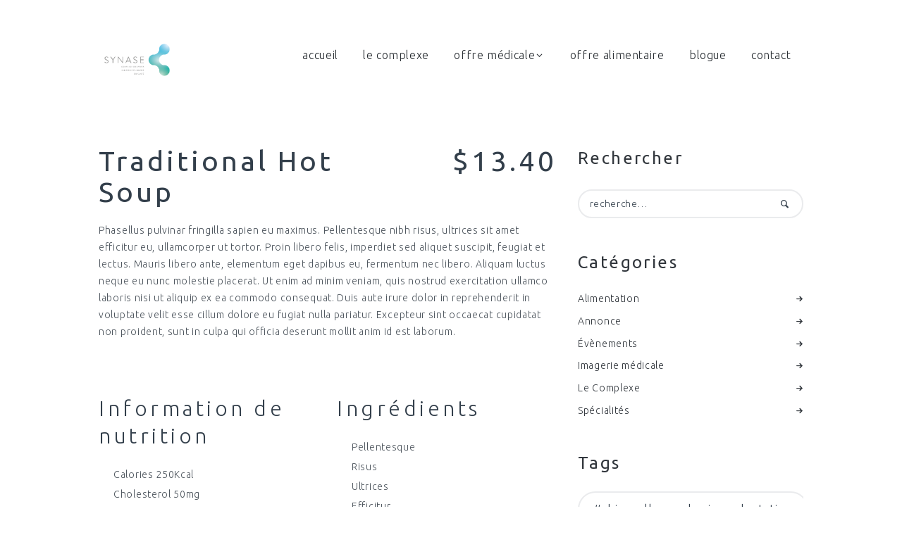

--- FILE ---
content_type: text/html; charset=UTF-8
request_url: https://complexesynase.ca/dishes/traditional-hot-soup/
body_size: 14818
content:
<!DOCTYPE html>
<html lang="fr-CA" class="no-js scheme_default">
<head>
	<title>Traditional Hot Soup &#8211; COMPLEXE SYNASE</title>
<meta name='robots' content='max-image-preview:large' />

<!-- Google Tag Manager for WordPress by gtm4wp.com -->
<script data-cfasync="false" data-pagespeed-no-defer>
	var gtm4wp_datalayer_name = "dataLayer";
	var dataLayer = dataLayer || [];
</script>
<!-- End Google Tag Manager for WordPress by gtm4wp.com -->		<meta charset="UTF-8">
		<meta name="viewport" content="width=device-width, initial-scale=1, maximum-scale=1">
		<link rel="profile" href="//gmpg.org/xfn/11">
		<link rel="pingback" href="https://complexesynase.ca/xmlrpc.php">
		<link rel='dns-prefetch' href='//fonts.googleapis.com' />
<link rel='dns-prefetch' href='//s.w.org' />
<link rel="alternate" type="application/rss+xml" title="COMPLEXE SYNASE &raquo; Flux" href="https://complexesynase.ca/feed/" />
<link rel="alternate" type="application/rss+xml" title="COMPLEXE SYNASE &raquo; Flux des commentaires" href="https://complexesynase.ca/comments/feed/" />
<link rel="alternate" type="application/rss+xml" title="COMPLEXE SYNASE &raquo; Traditional Hot Soup Flux des commentaires" href="https://complexesynase.ca/dishes/traditional-hot-soup/feed/" />
		<script type="text/javascript">
			window._wpemojiSettings = {"baseUrl":"https:\/\/s.w.org\/images\/core\/emoji\/13.0.1\/72x72\/","ext":".png","svgUrl":"https:\/\/s.w.org\/images\/core\/emoji\/13.0.1\/svg\/","svgExt":".svg","source":{"concatemoji":"https:\/\/complexesynase.ca\/wp-includes\/js\/wp-emoji-release.min.js?ver=5.7.14"}};
			!function(e,a,t){var n,r,o,i=a.createElement("canvas"),p=i.getContext&&i.getContext("2d");function s(e,t){var a=String.fromCharCode;p.clearRect(0,0,i.width,i.height),p.fillText(a.apply(this,e),0,0);e=i.toDataURL();return p.clearRect(0,0,i.width,i.height),p.fillText(a.apply(this,t),0,0),e===i.toDataURL()}function c(e){var t=a.createElement("script");t.src=e,t.defer=t.type="text/javascript",a.getElementsByTagName("head")[0].appendChild(t)}for(o=Array("flag","emoji"),t.supports={everything:!0,everythingExceptFlag:!0},r=0;r<o.length;r++)t.supports[o[r]]=function(e){if(!p||!p.fillText)return!1;switch(p.textBaseline="top",p.font="600 32px Arial",e){case"flag":return s([127987,65039,8205,9895,65039],[127987,65039,8203,9895,65039])?!1:!s([55356,56826,55356,56819],[55356,56826,8203,55356,56819])&&!s([55356,57332,56128,56423,56128,56418,56128,56421,56128,56430,56128,56423,56128,56447],[55356,57332,8203,56128,56423,8203,56128,56418,8203,56128,56421,8203,56128,56430,8203,56128,56423,8203,56128,56447]);case"emoji":return!s([55357,56424,8205,55356,57212],[55357,56424,8203,55356,57212])}return!1}(o[r]),t.supports.everything=t.supports.everything&&t.supports[o[r]],"flag"!==o[r]&&(t.supports.everythingExceptFlag=t.supports.everythingExceptFlag&&t.supports[o[r]]);t.supports.everythingExceptFlag=t.supports.everythingExceptFlag&&!t.supports.flag,t.DOMReady=!1,t.readyCallback=function(){t.DOMReady=!0},t.supports.everything||(n=function(){t.readyCallback()},a.addEventListener?(a.addEventListener("DOMContentLoaded",n,!1),e.addEventListener("load",n,!1)):(e.attachEvent("onload",n),a.attachEvent("onreadystatechange",function(){"complete"===a.readyState&&t.readyCallback()})),(n=t.source||{}).concatemoji?c(n.concatemoji):n.wpemoji&&n.twemoji&&(c(n.twemoji),c(n.wpemoji)))}(window,document,window._wpemojiSettings);
		</script>
		<style type="text/css">
img.wp-smiley,
img.emoji {
	display: inline !important;
	border: none !important;
	box-shadow: none !important;
	height: 1em !important;
	width: 1em !important;
	margin: 0 .07em !important;
	vertical-align: -0.1em !important;
	background: none !important;
	padding: 0 !important;
}
</style>
	<link rel='stylesheet' id='wp-block-library-css'  href='https://complexesynase.ca/wp-includes/css/dist/block-library/style.min.css?ver=5.7.14' type='text/css' media='all' />
<link rel='stylesheet' id='essential-grid-plugin-settings-css'  href='https://complexesynase.ca/wp-content/plugins/essential-grid/public/assets/css/settings.css?ver=3.0.11' type='text/css' media='all' />
<link rel='stylesheet' id='tp-fontello-css'  href='https://complexesynase.ca/wp-content/plugins/essential-grid/public/assets/font/fontello/css/fontello.css?ver=3.0.11' type='text/css' media='all' />
<link rel='stylesheet' id='rs-plugin-settings-css'  href='https://complexesynase.ca/wp-content/plugins/revslider/public/assets/css/rs6.css?ver=6.4.11' type='text/css' media='all' />
<style id='rs-plugin-settings-inline-css' type='text/css'>
#rs-demo-id {}
</style>
<link rel='stylesheet' id='trx_addons-icons-css'  href='https://complexesynase.ca/wp-content/plugins/trx_addons/css/font-icons/css/trx_addons_icons-embedded.css?ver=5.7.14' type='text/css' media='all' />
<link rel='stylesheet' id='swiperslider-css'  href='https://complexesynase.ca/wp-content/plugins/trx_addons/js/swiper/swiper.min.css' type='text/css' media='all' />
<link rel='stylesheet' id='magnific-popup-css'  href='https://complexesynase.ca/wp-content/plugins/trx_addons/js/magnific/magnific-popup.min.css' type='text/css' media='all' />
<link rel='stylesheet' id='trx_addons-css'  href='https://complexesynase.ca/wp-content/plugins/trx_addons/css/trx_addons.css' type='text/css' media='all' />
<link rel='stylesheet' id='mandala-font-google_fonts-css'  href='https://fonts.googleapis.com/css?family=Ubuntu%3A300%2C300i%2C400%2C400i%2C500%2C500i%2C700%2C700i&#038;subset=latin%2Clatin-ext&#038;ver=5.7.14' type='text/css' media='all' />
<link rel='stylesheet' id='fontello-icons-css'  href='https://complexesynase.ca/wp-content/themes/mandala/css/fontello/css/fontello-embedded.css?ver=5.7.14' type='text/css' media='all' />
<link rel='stylesheet' id='mandala-main-css'  href='https://complexesynase.ca/wp-content/themes/mandala/style.css' type='text/css' media='all' />
<style id='mandala-main-inline-css' type='text/css'>
.post-navigation .nav-previous a .nav-arrow { background-image: url(https://complexesynase.ca/wp-content/uploads/2016/11/image-11-370x208.jpg); }.post-navigation .nav-next a .nav-arrow { background-image: url(https://complexesynase.ca/wp-content/uploads/2016/11/image-17-370x208.jpg); }
</style>
<link rel='stylesheet' id='mandala-child-css'  href='https://complexesynase.ca/wp-content/themes/mandala-child/style.css' type='text/css' media='all' />
<link rel='stylesheet' id='mandala-animation-css'  href='https://complexesynase.ca/wp-content/themes/mandala/css/animation.css?ver=5.7.14' type='text/css' media='all' />
<link rel='stylesheet' id='mandala-colors-css'  href='https://complexesynase.ca/wp-content/themes/mandala/css/__colors.css?ver=5.7.14' type='text/css' media='all' />
<link rel='stylesheet' id='mandala-styles-css'  href='https://complexesynase.ca/wp-content/themes/mandala/css/__styles.css?ver=5.7.14' type='text/css' media='all' />
<link rel='stylesheet' id='mediaelement-css'  href='https://complexesynase.ca/wp-includes/js/mediaelement/mediaelementplayer-legacy.min.css?ver=4.2.16' type='text/css' media='all' />
<link rel='stylesheet' id='wp-mediaelement-css'  href='https://complexesynase.ca/wp-includes/js/mediaelement/wp-mediaelement.min.css?ver=5.7.14' type='text/css' media='all' />
<link rel='stylesheet' id='mandala-responsive-css'  href='https://complexesynase.ca/wp-content/themes/mandala/css/responsive.css?ver=5.7.14' type='text/css' media='all' />
<script type='text/javascript' src='https://complexesynase.ca/wp-includes/js/jquery/jquery.min.js?ver=3.5.1' id='jquery-core-js'></script>
<script type='text/javascript' src='https://complexesynase.ca/wp-includes/js/jquery/jquery-migrate.min.js?ver=3.3.2' id='jquery-migrate-js'></script>
<script type='text/javascript' src='https://complexesynase.ca/wp-content/plugins/revslider/public/assets/js/rbtools.min.js?ver=6.4.8' id='tp-tools-js'></script>
<script type='text/javascript' src='https://complexesynase.ca/wp-content/plugins/revslider/public/assets/js/rs6.min.js?ver=6.4.11' id='revmin-js'></script>
<link rel="https://api.w.org/" href="https://complexesynase.ca/wp-json/" /><link rel="EditURI" type="application/rsd+xml" title="RSD" href="https://complexesynase.ca/xmlrpc.php?rsd" />
<link rel="wlwmanifest" type="application/wlwmanifest+xml" href="https://complexesynase.ca/wp-includes/wlwmanifest.xml" /> 
<meta name="generator" content="WordPress 5.7.14" />
<link rel="canonical" href="https://complexesynase.ca/dishes/traditional-hot-soup/" />
<link rel='shortlink' href='https://complexesynase.ca/?p=749' />
<link rel="alternate" type="application/json+oembed" href="https://complexesynase.ca/wp-json/oembed/1.0/embed?url=https%3A%2F%2Fcomplexesynase.ca%2Fdishes%2Ftraditional-hot-soup%2F" />
<link rel="alternate" type="text/xml+oembed" href="https://complexesynase.ca/wp-json/oembed/1.0/embed?url=https%3A%2F%2Fcomplexesynase.ca%2Fdishes%2Ftraditional-hot-soup%2F&#038;format=xml" />

		<!-- GA Google Analytics @ https://m0n.co/ga -->
		<script>
			(function(i,s,o,g,r,a,m){i['GoogleAnalyticsObject']=r;i[r]=i[r]||function(){
			(i[r].q=i[r].q||[]).push(arguments)},i[r].l=1*new Date();a=s.createElement(o),
			m=s.getElementsByTagName(o)[0];a.async=1;a.src=g;m.parentNode.insertBefore(a,m)
			})(window,document,'script','https://www.google-analytics.com/analytics.js','ga');
			ga('create', 'UA-128449656-1', 'auto');
			ga('send', 'pageview');
		</script>

	<script src="https://platform.illow.io/banner.js?siteId=c5605fd3-b160-4484-adc6-67eb276d1391"></script>

<!-- Google Tag Manager for WordPress by gtm4wp.com -->
<!-- GTM Container placement set to automatic -->
<script data-cfasync="false" data-pagespeed-no-defer type="text/javascript">
	var dataLayer_content = {"pagePostType":"cpt_dishes","pagePostType2":"single-cpt_dishes","pagePostAuthor":"lmathieu"};
	dataLayer.push( dataLayer_content );
</script>
<script data-cfasync="false">
(function(w,d,s,l,i){w[l]=w[l]||[];w[l].push({'gtm.start':
new Date().getTime(),event:'gtm.js'});var f=d.getElementsByTagName(s)[0],
j=d.createElement(s),dl=l!='dataLayer'?'&l='+l:'';j.async=true;j.src=
'//www.googletagmanager.com/gtm.js?id='+i+dl;f.parentNode.insertBefore(j,f);
})(window,document,'script','dataLayer','GTM-P7Z29DBB');
</script>
<!-- End Google Tag Manager for WordPress by gtm4wp.com --><meta name="generator" content="Powered by WPBakery Page Builder - drag and drop page builder for WordPress."/>
<meta name="generator" content="Powered by Slider Revolution 6.4.11 - responsive, Mobile-Friendly Slider Plugin for WordPress with comfortable drag and drop interface." />
<link rel="icon" href="https://complexesynase.ca/wp-content/uploads/2018/08/cropped-SYNASE_FAVICON-32x32.png" sizes="32x32" />
<link rel="icon" href="https://complexesynase.ca/wp-content/uploads/2018/08/cropped-SYNASE_FAVICON-192x192.png" sizes="192x192" />
<link rel="apple-touch-icon" href="https://complexesynase.ca/wp-content/uploads/2018/08/cropped-SYNASE_FAVICON-180x180.png" />
<meta name="msapplication-TileImage" content="https://complexesynase.ca/wp-content/uploads/2018/08/cropped-SYNASE_FAVICON-270x270.png" />
<script type="text/javascript">function setREVStartSize(e){
			//window.requestAnimationFrame(function() {				 
				window.RSIW = window.RSIW===undefined ? window.innerWidth : window.RSIW;	
				window.RSIH = window.RSIH===undefined ? window.innerHeight : window.RSIH;	
				try {								
					var pw = document.getElementById(e.c).parentNode.offsetWidth,
						newh;
					pw = pw===0 || isNaN(pw) ? window.RSIW : pw;
					e.tabw = e.tabw===undefined ? 0 : parseInt(e.tabw);
					e.thumbw = e.thumbw===undefined ? 0 : parseInt(e.thumbw);
					e.tabh = e.tabh===undefined ? 0 : parseInt(e.tabh);
					e.thumbh = e.thumbh===undefined ? 0 : parseInt(e.thumbh);
					e.tabhide = e.tabhide===undefined ? 0 : parseInt(e.tabhide);
					e.thumbhide = e.thumbhide===undefined ? 0 : parseInt(e.thumbhide);
					e.mh = e.mh===undefined || e.mh=="" || e.mh==="auto" ? 0 : parseInt(e.mh,0);		
					if(e.layout==="fullscreen" || e.l==="fullscreen") 						
						newh = Math.max(e.mh,window.RSIH);					
					else{					
						e.gw = Array.isArray(e.gw) ? e.gw : [e.gw];
						for (var i in e.rl) if (e.gw[i]===undefined || e.gw[i]===0) e.gw[i] = e.gw[i-1];					
						e.gh = e.el===undefined || e.el==="" || (Array.isArray(e.el) && e.el.length==0)? e.gh : e.el;
						e.gh = Array.isArray(e.gh) ? e.gh : [e.gh];
						for (var i in e.rl) if (e.gh[i]===undefined || e.gh[i]===0) e.gh[i] = e.gh[i-1];
											
						var nl = new Array(e.rl.length),
							ix = 0,						
							sl;					
						e.tabw = e.tabhide>=pw ? 0 : e.tabw;
						e.thumbw = e.thumbhide>=pw ? 0 : e.thumbw;
						e.tabh = e.tabhide>=pw ? 0 : e.tabh;
						e.thumbh = e.thumbhide>=pw ? 0 : e.thumbh;					
						for (var i in e.rl) nl[i] = e.rl[i]<window.RSIW ? 0 : e.rl[i];
						sl = nl[0];									
						for (var i in nl) if (sl>nl[i] && nl[i]>0) { sl = nl[i]; ix=i;}															
						var m = pw>(e.gw[ix]+e.tabw+e.thumbw) ? 1 : (pw-(e.tabw+e.thumbw)) / (e.gw[ix]);					
						newh =  (e.gh[ix] * m) + (e.tabh + e.thumbh);
					}				
					if(window.rs_init_css===undefined) window.rs_init_css = document.head.appendChild(document.createElement("style"));					
					document.getElementById(e.c).height = newh+"px";
					window.rs_init_css.innerHTML += "#"+e.c+"_wrapper { height: "+newh+"px }";				
				} catch(e){
					console.log("Failure at Presize of Slider:" + e)
				}					   
			//});
		  };</script>
		<style type="text/css" id="wp-custom-css">
			ol {
  counter-reset: item
}
li {
  display: block
}
ol>li:before {
  content: counters(item, ".") ". ";
  counter-increment: item
}
/* bug
ul>li:before {
  content: "- ";
}*/
.menu_main_nav > li ul {
  width: 18rem;
}
.height_large, .height_big {
  height: 10rem !important;
}		</style>
		<noscript><style> .wpb_animate_when_almost_visible { opacity: 1; }</style></noscript></head>

<body class="cpt_dishes-template-default single single-cpt_dishes postid-749 blog_mode_post body_tag body_style_wide scheme_default is_single sidebar_show sidebar_right header_style_header-default header_position_default header_title_off trx_addons_present menu_style_top no_layout wpb-js-composer js-comp-ver-6.6.0 vc_responsive">
    
<!-- GTM Container placement set to automatic -->
<!-- Google Tag Manager (noscript) -->
				<noscript><iframe src="https://www.googletagmanager.com/ns.html?id=GTM-P7Z29DBB" height="0" width="0" style="display:none;visibility:hidden" aria-hidden="true"></iframe></noscript>
<!-- End Google Tag Manager (noscript) -->
	
	<div class="body_wrap">

		<div class="page_wrap">

			<header class="top_panel top_panel_default without_bg_image scheme_default"><a class="menu_mobile_button icon-menu-2"></a><div class="top_panel_fixed_wrap"></div>
<div class="top_panel_navi 
						scheme_default">
	<div class="menu_main_wrap clearfix menu_hover_fade">
		<div class="content_wrap">
			<a class="logo" href="https://complexesynase.ca/"><img src="http://complexesynase.ca/wp-content/uploads/2021/07/Synase_logo.png" class="logo_main" alt="Synase_logo.png" width="1417" height="798"></a><nav class="menu_main_nav_area"><ul id="menu_main" class="menu_main_nav"><li id="menu-item-31" class="menu-item menu-item-type-post_type menu-item-object-page menu-item-home menu-item-31"><a href="https://complexesynase.ca/"><span>Accueil</span></a></li><li id="menu-item-561" class="menu-item menu-item-type-post_type menu-item-object-page menu-item-561"><a href="https://complexesynase.ca/le-complexe/"><span>Le Complexe</span></a></li><li id="menu-item-1409" class="menu-item menu-item-type-custom menu-item-object-custom menu-item-has-children menu-item-1409"><a href="#"><span>Offre médicale</span></a>
<ul class="sub-menu"><li id="menu-item-1427" class="menu-item menu-item-type-post_type menu-item-object-page menu-item-1427"><a href="https://complexesynase.ca/gmf-u-maizerets/"><span>Médecine familiale (GMF-U Maizerets)</span></a></li><li id="menu-item-1373" class="menu-item menu-item-type-custom menu-item-object-custom menu-item-has-children menu-item-1373"><a href="#"><span>Imagerie médicale</span></a>
	<ul class="sub-menu"><li id="menu-item-1374" class="menu-item menu-item-type-post_type menu-item-object-page menu-item-1374"><a href="https://complexesynase.ca/irm-quebec/"><span>IRM Québec</span></a></li><li id="menu-item-1375" class="menu-item menu-item-type-post_type menu-item-object-page menu-item-1375"><a href="https://complexesynase.ca/radiologie-mailloux/"><span>Radiologie Mailloux</span></a></li></ul>
</li><li id="menu-item-1384" class="menu-item menu-item-type-custom menu-item-object-custom menu-item-has-children menu-item-1384"><a href="#"><span>Spécialités</span></a>
	<ul class="sub-menu"><li id="menu-item-1821" class="menu-item menu-item-type-post_type menu-item-object-page menu-item-1821"><a href="https://complexesynase.ca/sante-expert/"><span>Santé Expert</span></a></li><li id="menu-item-1820" class="menu-item menu-item-type-post_type menu-item-object-page menu-item-1820"><a href="https://complexesynase.ca/pcn-physio/"><span>PCN Physio</span></a></li><li id="menu-item-1819" class="menu-item menu-item-type-post_type menu-item-object-page menu-item-1819"><a href="https://complexesynase.ca/clinique-pediatrique-de-sainte-foy-site-synase/"><span>Clinique pédiatrique de Sainte-Foy (site Synase)</span></a></li><li id="menu-item-1582" class="menu-item menu-item-type-post_type menu-item-object-page menu-item-1582"><a href="https://complexesynase.ca/equilibre/"><span>Équilibre Orthésistes</span></a></li><li id="menu-item-1549" class="menu-item menu-item-type-post_type menu-item-object-page menu-item-1549"><a href="https://complexesynase.ca/l5-s1/"><span>L5-S1</span></a></li><li id="menu-item-1558" class="menu-item menu-item-type-post_type menu-item-object-page menu-item-1558"><a href="https://complexesynase.ca/sagittal/"><span>Sagittal</span></a></li><li id="menu-item-1713" class="menu-item menu-item-type-post_type menu-item-object-page menu-item-1713"><a href="https://complexesynase.ca/lobe/"><span>Lobe &#8211; Santé auditive</span></a></li><li id="menu-item-1719" class="menu-item menu-item-type-post_type menu-item-object-page menu-item-1719"><a href="https://complexesynase.ca/clinique-dentaire-maizerets/"><span>Clinique dentaire Maizerets</span></a></li><li id="menu-item-1438" class="menu-item menu-item-type-post_type menu-item-object-page menu-item-1438"><a href="https://complexesynase.ca/fondationchudequebec/"><span>Fondation du CHU de Québec</span></a></li><li id="menu-item-1385" class="menu-item menu-item-type-custom menu-item-object-custom menu-item-1385"><a href="https://www.familiprix.com/fr/pharmacies/lucie-lampron-c787643d-a333-46a1-8051-7010fb71adc9"><span>Pharmacie</span></a></li></ul>
</li></ul>
</li><li id="menu-item-1090" class="menu-item menu-item-type-post_type menu-item-object-page menu-item-1090"><a href="https://complexesynase.ca/offre-alimentaire/"><span>Offre alimentaire</span></a></li><li id="menu-item-1499" class="menu-item menu-item-type-post_type menu-item-object-page current_page_parent menu-item-1499"><a href="https://complexesynase.ca/all-posts/"><span>BLOGUE</span></a></li><li id="menu-item-37" class="menu-item menu-item-type-post_type menu-item-object-page menu-item-37"><a href="https://complexesynase.ca/contacts/"><span>Contact</span></a></li></ul></nav>		</div>
	</div>
</div><!-- /.top_panel_navi --></header><div class="menu_mobile_overlay"></div>
<div class="menu_mobile">
	<div class="menu_mobile_inner">
		<a class="menu_mobile_close icon-cancel"></a><a class="logo" href="https://complexesynase.ca/"><img src="http://complexesynase.ca/wp-content/uploads/2021/07/Synase_logo.png" class="logo_main" alt="Synase_logo.png" width="1417" height="798"></a><nav class="menu_mobile_nav_area"><ul id="menu_mobile" class="menu_mobile_nav"><li id="menu_mobile-item-31" class="menu-item menu-item-type-post_type menu-item-object-page menu-item-home menu-item-31"><a href="https://complexesynase.ca/"><span>Accueil</span></a></li><li id="menu_mobile-item-561" class="menu-item menu-item-type-post_type menu-item-object-page menu-item-561"><a href="https://complexesynase.ca/le-complexe/"><span>Le Complexe</span></a></li><li id="menu_mobile-item-1409" class="menu-item menu-item-type-custom menu-item-object-custom menu-item-has-children menu-item-1409"><a href="#"><span>Offre médicale</span></a>
<ul class="sub-menu"><li id="menu_mobile-item-1427" class="menu-item menu-item-type-post_type menu-item-object-page menu-item-1427"><a href="https://complexesynase.ca/gmf-u-maizerets/"><span>Médecine familiale (GMF-U Maizerets)</span></a></li><li id="menu_mobile-item-1373" class="menu-item menu-item-type-custom menu-item-object-custom menu-item-has-children menu-item-1373"><a href="#"><span>Imagerie médicale</span></a>
	<ul class="sub-menu"><li id="menu_mobile-item-1374" class="menu-item menu-item-type-post_type menu-item-object-page menu-item-1374"><a href="https://complexesynase.ca/irm-quebec/"><span>IRM Québec</span></a></li><li id="menu_mobile-item-1375" class="menu-item menu-item-type-post_type menu-item-object-page menu-item-1375"><a href="https://complexesynase.ca/radiologie-mailloux/"><span>Radiologie Mailloux</span></a></li></ul>
</li><li id="menu_mobile-item-1384" class="menu-item menu-item-type-custom menu-item-object-custom menu-item-has-children menu-item-1384"><a href="#"><span>Spécialités</span></a>
	<ul class="sub-menu"><li id="menu_mobile-item-1821" class="menu-item menu-item-type-post_type menu-item-object-page menu-item-1821"><a href="https://complexesynase.ca/sante-expert/"><span>Santé Expert</span></a></li><li id="menu_mobile-item-1820" class="menu-item menu-item-type-post_type menu-item-object-page menu-item-1820"><a href="https://complexesynase.ca/pcn-physio/"><span>PCN Physio</span></a></li><li id="menu_mobile-item-1819" class="menu-item menu-item-type-post_type menu-item-object-page menu-item-1819"><a href="https://complexesynase.ca/clinique-pediatrique-de-sainte-foy-site-synase/"><span>Clinique pédiatrique de Sainte-Foy (site Synase)</span></a></li><li id="menu_mobile-item-1582" class="menu-item menu-item-type-post_type menu-item-object-page menu-item-1582"><a href="https://complexesynase.ca/equilibre/"><span>Équilibre Orthésistes</span></a></li><li id="menu_mobile-item-1549" class="menu-item menu-item-type-post_type menu-item-object-page menu-item-1549"><a href="https://complexesynase.ca/l5-s1/"><span>L5-S1</span></a></li><li id="menu_mobile-item-1558" class="menu-item menu-item-type-post_type menu-item-object-page menu-item-1558"><a href="https://complexesynase.ca/sagittal/"><span>Sagittal</span></a></li><li id="menu_mobile-item-1713" class="menu-item menu-item-type-post_type menu-item-object-page menu-item-1713"><a href="https://complexesynase.ca/lobe/"><span>Lobe &#8211; Santé auditive</span></a></li><li id="menu_mobile-item-1719" class="menu-item menu-item-type-post_type menu-item-object-page menu-item-1719"><a href="https://complexesynase.ca/clinique-dentaire-maizerets/"><span>Clinique dentaire Maizerets</span></a></li><li id="menu_mobile-item-1438" class="menu-item menu-item-type-post_type menu-item-object-page menu-item-1438"><a href="https://complexesynase.ca/fondationchudequebec/"><span>Fondation du CHU de Québec</span></a></li><li id="menu_mobile-item-1385" class="menu-item menu-item-type-custom menu-item-object-custom menu-item-1385"><a href="https://www.familiprix.com/fr/pharmacies/lucie-lampron-c787643d-a333-46a1-8051-7010fb71adc9"><span>Pharmacie</span></a></li></ul>
</li></ul>
</li><li id="menu_mobile-item-1090" class="menu-item menu-item-type-post_type menu-item-object-page menu-item-1090"><a href="https://complexesynase.ca/offre-alimentaire/"><span>Offre alimentaire</span></a></li><li id="menu_mobile-item-1499" class="menu-item menu-item-type-post_type menu-item-object-page current_page_parent menu-item-1499"><a href="https://complexesynase.ca/all-posts/"><span>BLOGUE</span></a></li><li id="menu_mobile-item-37" class="menu-item menu-item-type-post_type menu-item-object-page menu-item-37"><a href="https://complexesynase.ca/contacts/"><span>Contact</span></a></li></ul></nav>		<div class="search_mobile">
			<div class="search_form_wrap">
				<form role="search" method="get" class="search_form" action="https://complexesynase.ca/">
					<input type="text" class="search_field" placeholder="Recherche …" value="" name="s">
					<button type="submit" class="search_submit icon-search" title="Démarrer une recherche"></button>
				</form>
			</div>
		</div>
		<div class="socials_mobile"><span class="social_item"><a href="https://www.facebook.com/complexesynase/" target="_blank" class="social_icons social_facebook"><span class="trx_addons_icon-facebook"></span></a></span><span class="social_item"><a href="#" target="_blank" class="social_icons social_twitter"><span class="trx_addons_icon-twitter"></span></a></span><span class="social_item"><a href="#" target="_blank" class="social_icons social_instagram"><span class="trx_addons_icon-instagram"></span></a></span></div>	</div>
</div>

			<div class="page_content_wrap scheme_default">

								<div class="content_wrap">
				
									

					<div class="content">
										
	<article id="post-749" class="dishes_page itemscope post-749 cpt_dishes type-cpt_dishes status-publish hentry cpt_dishes_group-desserts cpt_dishes_group-soups cpt_dishes_group-starters"		itemscope itemtype="//schema.org/Article">
		
		<section class="dishes_page_header">	

			<h2 class="dishes_page_title">Traditional Hot Soup<span class="dishes_page_price">$13.40</span></h2>		</section>
		<section class="dishes_page_content entry-content" itemprop="articleBody"><p>Phasellus pulvinar fringilla sapien eu maximus. Pellentesque nibh risus, ultrices sit amet efficitur eu, ullamcorper ut tortor. Proin libero felis, imperdiet sed aliquet suscipit, feugiat et lectus. Mauris libero ante, elementum eget dapibus eu, fermentum nec libero. Aliquam luctus neque eu nunc molestie placerat. Ut enim ad minim veniam, quis nostrud exercitation ullamco laboris nisi ut aliquip ex ea commodo consequat. Duis aute irure dolor in reprehenderit in voluptate velit esse cillum dolore eu fugiat nulla pariatur. Excepteur sint occaecat cupidatat non proident, sunt in culpa qui officia deserunt mollit anim id est laborum.</p>
</section><!-- .entry-content --><section class="dishes_page_details">
				<h3 class="dishes_page_details_title">Détails</h3>
									<div class="dishes_page_details_nutritions">
						<h4 class="dishes_page_details_nutritions_title">Information de nutrition</h4>
						<ul class="dishes_page_details_nutritions_list">
							<li>Calories 250Kcal</li><li>Cholesterol 50mg</li><li>Fiber 2.0g</li><li>Fat 3.0g</li><li>Protein 1.7g</li>						</ul>
					</div>
										<div class="dishes_page_details_ingredients">
						<h4 class="dishes_page_details_ingredients_title">Ingrédients</h4>
						<ul class="dishes_page_details_ingredients_list">
							<li>Pellentesque</li><li>Risus</li><li>Ultrices</li><li>Efficitur</li><li>Ullamcorper</li>						</ul>
					</div>
					</section><!-- .dishes_page_details --></article>	<section class="comments_wrap">
			<div class="comments_form_wrap">
			<h3 class="section_title comments_form_title">Ajouter un commentaire</h3>
			<div class="comments_form">
					<div id="respond" class="comment-respond">
		<h3 id="reply-title" class="comment-reply-title"> <small><a rel="nofollow" id="cancel-comment-reply-link" href="/dishes/traditional-hot-soup/#respond" style="display:none;">Annuler la réponse</a></small></h3><p class="must-log-in">Vous devez <a href="https://complexesynase.ca/wp-login.php?redirect_to=https%3A%2F%2Fcomplexesynase.ca%2Fdishes%2Ftraditional-hot-soup%2F">être connecté(e)</a> pour rédiger un commentaire.</p>	</div><!-- #respond -->
				</div>
		</div><!-- /.comments_form_wrap -->
			</section><!-- /.comments_wrap -->
				
					</div><!-- </.content> -->

						<div class="sidebar right widget_area scheme_default" role="complementary">
		<div class="sidebar_inner">
			<aside id="search-2" class="widget widget_search"><h5 class="widget_title">Rechercher</h5><form role="search" method="get" class="search-form" action="https://complexesynase.ca/">
				<label>
					<span class="screen-reader-text">Rechercher&nbsp;:</span>
					<input type="search" class="search-field" placeholder="Recherche&hellip;" value="" name="s" />
				</label>
				<input type="submit" class="search-submit" value="Rechercher" />
			</form></aside><aside id="categories-2" class="widget widget_categories"><h5 class="widget_title">Catégories</h5>
			<ul>
					<li class="cat-item cat-item-80"><a href="https://complexesynase.ca/category/alimentation/">Alimentation</a>
</li>
	<li class="cat-item cat-item-118"><a href="https://complexesynase.ca/category/annonce/">Annonce</a>
</li>
	<li class="cat-item cat-item-157"><a href="https://complexesynase.ca/category/evenements/">Évènements</a>
</li>
	<li class="cat-item cat-item-14"><a href="https://complexesynase.ca/category/imagerie-medicale/">Imagerie médicale</a>
</li>
	<li class="cat-item cat-item-91"><a href="https://complexesynase.ca/category/le-complexe/">Le Complexe</a>
</li>
	<li class="cat-item cat-item-12"><a href="https://complexesynase.ca/category/specialites/">Spécialités</a>
</li>
			</ul>

			</aside><aside id="tag_cloud-3" class="widget widget_tag_cloud"><h5 class="widget_title">Tags</h5><div class="tagcloud"><a href="https://complexesynase.ca/tag/cbiexcellencephysioreadaptation/" class="tag-cloud-link tag-link-86 tag-link-position-1" style="font-size: 8pt;" aria-label="#CBIExcellencePhysioReadaptation (1 élément)">#CBIExcellencePhysioReadaptation</a>
<a href="https://complexesynase.ca/tag/coloscopievirtuelle/" class="tag-cloud-link tag-link-94 tag-link-position-2" style="font-size: 8pt;" aria-label="#ColoscopieVirtuelle (1 élément)">#ColoscopieVirtuelle</a>
<a href="https://complexesynase.ca/tag/equilibre/" class="tag-cloud-link tag-link-89 tag-link-position-3" style="font-size: 13.25pt;" aria-label="#equilibre (2 éléments)">#equilibre</a>
<a href="https://complexesynase.ca/tag/irm-quebec/" class="tag-cloud-link tag-link-9 tag-link-position-4" style="font-size: 8pt;" aria-label="#irmquebec (1 élément)">#irmquebec</a>
<a href="https://complexesynase.ca/tag/orthese/" class="tag-cloud-link tag-link-90 tag-link-position-5" style="font-size: 13.25pt;" aria-label="#orthese (2 éléments)">#orthese</a>
<a href="https://complexesynase.ca/tag/radiologiemailloux/" class="tag-cloud-link tag-link-85 tag-link-position-6" style="font-size: 13.25pt;" aria-label="#RadiologieMailloux (2 éléments)">#RadiologieMailloux</a>
<a href="https://complexesynase.ca/tag/sagittal/" class="tag-cloud-link tag-link-88 tag-link-position-7" style="font-size: 8pt;" aria-label="#sagittal (1 élément)">#sagittal</a>
<a href="https://complexesynase.ca/tag/stationnement/" class="tag-cloud-link tag-link-92 tag-link-position-8" style="font-size: 8pt;" aria-label="#stationnement (1 élément)">#stationnement</a>
<a href="https://complexesynase.ca/tag/bistro/" class="tag-cloud-link tag-link-130 tag-link-position-9" style="font-size: 8pt;" aria-label="bistro (1 élément)">bistro</a>
<a href="https://complexesynase.ca/tag/cafe/" class="tag-cloud-link tag-link-126 tag-link-position-10" style="font-size: 8pt;" aria-label="café (1 élément)">café</a>
<a href="https://complexesynase.ca/tag/clinique/" class="tag-cloud-link tag-link-107 tag-link-position-11" style="font-size: 13.25pt;" aria-label="clinique (2 éléments)">clinique</a>
<a href="https://complexesynase.ca/tag/communautaire/" class="tag-cloud-link tag-link-111 tag-link-position-12" style="font-size: 8pt;" aria-label="communautaire (1 élément)">communautaire</a>
<a href="https://complexesynase.ca/tag/complexe-synase/" class="tag-cloud-link tag-link-99 tag-link-position-13" style="font-size: 19.666666666667pt;" aria-label="complexe synase (4 éléments)">complexe synase</a>
<a href="https://complexesynase.ca/tag/demenagement/" class="tag-cloud-link tag-link-104 tag-link-position-14" style="font-size: 8pt;" aria-label="déménagement (1 élément)">déménagement</a>
<a href="https://complexesynase.ca/tag/enfant-jesus/" class="tag-cloud-link tag-link-103 tag-link-position-15" style="font-size: 8pt;" aria-label="enfant-jésus (1 élément)">enfant-jésus</a>
<a href="https://complexesynase.ca/tag/enseignement/" class="tag-cloud-link tag-link-108 tag-link-position-16" style="font-size: 8pt;" aria-label="enseignement (1 élément)">enseignement</a>
<a href="https://complexesynase.ca/tag/fermeture/" class="tag-cloud-link tag-link-121 tag-link-position-17" style="font-size: 8pt;" aria-label="fermeture (1 élément)">fermeture</a>
<a href="https://complexesynase.ca/tag/gmf/" class="tag-cloud-link tag-link-27 tag-link-position-18" style="font-size: 8pt;" aria-label="GMF (1 élément)">GMF</a>
<a href="https://complexesynase.ca/tag/gmf-u/" class="tag-cloud-link tag-link-100 tag-link-position-19" style="font-size: 8pt;" aria-label="gmf-u (1 élément)">gmf-u</a>
<a href="https://complexesynase.ca/tag/groupe-medecine/" class="tag-cloud-link tag-link-122 tag-link-position-20" style="font-size: 8pt;" aria-label="groupe médecine (1 élément)">groupe médecine</a>
<a href="https://complexesynase.ca/tag/groupe-sante-expert/" class="tag-cloud-link tag-link-147 tag-link-position-21" style="font-size: 13.25pt;" aria-label="groupe santé expert (2 éléments)">groupe santé expert</a>
<a href="https://complexesynase.ca/tag/infirmier/" class="tag-cloud-link tag-link-113 tag-link-position-22" style="font-size: 13.25pt;" aria-label="infirmier (2 éléments)">infirmier</a>
<a href="https://complexesynase.ca/tag/infirmiere/" class="tag-cloud-link tag-link-112 tag-link-position-23" style="font-size: 13.25pt;" aria-label="infirmière (2 éléments)">infirmière</a>
<a href="https://complexesynase.ca/tag/limoilou/" class="tag-cloud-link tag-link-95 tag-link-position-24" style="font-size: 22pt;" aria-label="limoilou (5 éléments)">limoilou</a>
<a href="https://complexesynase.ca/tag/local/" class="tag-cloud-link tag-link-127 tag-link-position-25" style="font-size: 8pt;" aria-label="local (1 élément)">local</a>
<a href="https://complexesynase.ca/tag/location/" class="tag-cloud-link tag-link-128 tag-link-position-26" style="font-size: 8pt;" aria-label="location (1 élément)">location</a>
<a href="https://complexesynase.ca/tag/louer/" class="tag-cloud-link tag-link-129 tag-link-position-27" style="font-size: 8pt;" aria-label="louer (1 élément)">louer</a>
<a href="https://complexesynase.ca/tag/maizeret/" class="tag-cloud-link tag-link-102 tag-link-position-28" style="font-size: 8pt;" aria-label="maizeret (1 élément)">maizeret</a>
<a href="https://complexesynase.ca/tag/maizerets/" class="tag-cloud-link tag-link-96 tag-link-position-29" style="font-size: 13.25pt;" aria-label="maizerets (2 éléments)">maizerets</a>
<a href="https://complexesynase.ca/tag/medecin/" class="tag-cloud-link tag-link-98 tag-link-position-30" style="font-size: 8pt;" aria-label="médecin (1 élément)">médecin</a>
<a href="https://complexesynase.ca/tag/medecine/" class="tag-cloud-link tag-link-97 tag-link-position-31" style="font-size: 8pt;" aria-label="médecine (1 élément)">médecine</a>
<a href="https://complexesynase.ca/tag/medecine-familiale/" class="tag-cloud-link tag-link-114 tag-link-position-32" style="font-size: 8pt;" aria-label="médecine familiale (1 élément)">médecine familiale</a>
<a href="https://complexesynase.ca/tag/medi-clinique/" class="tag-cloud-link tag-link-120 tag-link-position-33" style="font-size: 8pt;" aria-label="médi-clinique (1 élément)">médi-clinique</a>
<a href="https://complexesynase.ca/tag/medicale/" class="tag-cloud-link tag-link-119 tag-link-position-34" style="font-size: 8pt;" aria-label="médicale (1 élément)">médicale</a>
<a href="https://complexesynase.ca/tag/patients/" class="tag-cloud-link tag-link-123 tag-link-position-35" style="font-size: 8pt;" aria-label="patients (1 élément)">patients</a>
<a href="https://complexesynase.ca/tag/pharmacie/" class="tag-cloud-link tag-link-115 tag-link-position-36" style="font-size: 8pt;" aria-label="pharmacie (1 élément)">pharmacie</a>
<a href="https://complexesynase.ca/tag/quebec/" class="tag-cloud-link tag-link-117 tag-link-position-37" style="font-size: 8pt;" aria-label="québec (1 élément)">québec</a>
<a href="https://complexesynase.ca/tag/recherche/" class="tag-cloud-link tag-link-110 tag-link-position-38" style="font-size: 8pt;" aria-label="recherche (1 élément)">recherche</a>
<a href="https://complexesynase.ca/tag/restaurant/" class="tag-cloud-link tag-link-125 tag-link-position-39" style="font-size: 8pt;" aria-label="restaurant (1 élément)">restaurant</a>
<a href="https://complexesynase.ca/tag/resto/" class="tag-cloud-link tag-link-124 tag-link-position-40" style="font-size: 8pt;" aria-label="resto (1 élément)">resto</a>
<a href="https://complexesynase.ca/tag/residents/" class="tag-cloud-link tag-link-109 tag-link-position-41" style="font-size: 8pt;" aria-label="résidents (1 élément)">résidents</a>
<a href="https://complexesynase.ca/tag/sante/" class="tag-cloud-link tag-link-106 tag-link-position-42" style="font-size: 8pt;" aria-label="santé (1 élément)">santé</a>
<a href="https://complexesynase.ca/tag/science/" class="tag-cloud-link tag-link-116 tag-link-position-43" style="font-size: 8pt;" aria-label="science (1 élément)">science</a>
<a href="https://complexesynase.ca/tag/synase/" class="tag-cloud-link tag-link-101 tag-link-position-44" style="font-size: 16.75pt;" aria-label="Synase (3 éléments)">Synase</a>
<a href="https://complexesynase.ca/tag/universitaire/" class="tag-cloud-link tag-link-105 tag-link-position-45" style="font-size: 8pt;" aria-label="universitaire (1 élément)">universitaire</a></div>
</aside><aside id="trx_addons_widget_recent_posts-3" class="widget widget_recent_posts"><h5 class="widget_title">Articles récents</h5><article class="post_item with_thumb"><div class="post_thumb"><a href="https://complexesynase.ca/2021/10/27/don-de-sang-29-novembre-2021/"><img width="90" height="90" src="https://complexesynase.ca/wp-content/uploads/2021/10/Don_sang_Test-copie-90x90.png" class="attachment-mandala-thumb-tiny size-mandala-thumb-tiny wp-post-image" alt="Don de sang: 29 novembre 2021" loading="lazy" srcset="https://complexesynase.ca/wp-content/uploads/2021/10/Don_sang_Test-copie-90x90.png 90w, https://complexesynase.ca/wp-content/uploads/2021/10/Don_sang_Test-copie-150x150.png 150w, https://complexesynase.ca/wp-content/uploads/2021/10/Don_sang_Test-copie-500x500.png 500w, https://complexesynase.ca/wp-content/uploads/2021/10/Don_sang_Test-copie-370x370.png 370w" sizes="(max-width: 90px) 100vw, 90px" /></a></div><div class="post_content"><h6 class="post_title"><a href="https://complexesynase.ca/2021/10/27/don-de-sang-29-novembre-2021/">Don de sang: 29 novembre 2021</a></h6><div class="post_info"><span class="post_info_item post_info_posted"><a href="https://complexesynase.ca/2021/10/27/don-de-sang-29-novembre-2021/" class="post_info_date">4 années ago</a></span></div></div></article><article class="post_item with_thumb"><div class="post_thumb"><a href="https://complexesynase.ca/2021/09/14/sante-expert-sinstalle-au-complexe-synase/"><img width="90" height="90" src="https://complexesynase.ca/wp-content/uploads/2021/09/Sante-Expert-Limoilou-90x90.jpg" class="attachment-mandala-thumb-tiny size-mandala-thumb-tiny wp-post-image" alt="Santé Expert s&rsquo;installe au Complexe Synase!" loading="lazy" srcset="https://complexesynase.ca/wp-content/uploads/2021/09/Sante-Expert-Limoilou-90x90.jpg 90w, https://complexesynase.ca/wp-content/uploads/2021/09/Sante-Expert-Limoilou-150x150.jpg 150w, https://complexesynase.ca/wp-content/uploads/2021/09/Sante-Expert-Limoilou-500x500.jpg 500w, https://complexesynase.ca/wp-content/uploads/2021/09/Sante-Expert-Limoilou-370x370.jpg 370w" sizes="(max-width: 90px) 100vw, 90px" /></a></div><div class="post_content"><h6 class="post_title"><a href="https://complexesynase.ca/2021/09/14/sante-expert-sinstalle-au-complexe-synase/">Santé Expert s&rsquo;installe au Complexe Synase!</a></h6><div class="post_info"><span class="post_info_item post_info_posted"><a href="https://complexesynase.ca/2021/09/14/sante-expert-sinstalle-au-complexe-synase/" class="post_info_date">4 années ago</a></span></div></div></article></aside>		</div><!-- /.sidebar_inner -->
	</div><!-- /.sidebar -->
	</div><!-- </.content_wrap> -->			</div><!-- </.page_content_wrap> -->

						
			<footer class="site_footer_wrap scheme_dark">
									<div class="menu_footer_wrap">
						<div class="menu_footer_wrap_inner">
							<nav class="menu_footer_nav_area"><ul id="menu_footer" class="menu_footer_nav"><li id="menu-item-1284" class="menu-item menu-item-type-post_type menu-item-object-page menu-item-home menu-item-1284"><a href="https://complexesynase.ca/"><span>ACCUEIL</span></a></li><li id="menu-item-1287" class="menu-item menu-item-type-post_type menu-item-object-page menu-item-1287"><a href="https://complexesynase.ca/le-complexe/"><span>Le complexe</span></a></li><li id="menu-item-1584" class="menu-item menu-item-type-post_type menu-item-object-page menu-item-1584"><a href="https://complexesynase.ca/offre-alimentaire/"><span>Offre alimentaire</span></a></li><li id="menu-item-1285" class="menu-item menu-item-type-post_type menu-item-object-page menu-item-1285"><a href="https://complexesynase.ca/contacts/"><span>Contact</span></a></li><li id="menu-item-1588" class="menu-item menu-item-type-custom menu-item-object-custom menu-item-1588"><a href="http://complexesynase.ca/2019/01/14/stationnement-chaleureux-au-complexe-synase/"><span>Stationnement</span></a></li></ul></nav>						</div>
					</div>
					 
				<div class="copyright_wrap scheme_">
					<div class="copyright_wrap_inner">
						<div class="content_wrap">
							<div class="copyright_text">COMPLEXE SYNASE ©. TOUS DROITS RÉSERVÉS.</div>
													</div>
					</div>
				</div>

			</footer><!-- /.site_footer_wrap -->
								
			
		</div><!-- /.page_wrap -->

	</div><!-- /.body_wrap -->

	
			<script type="text/javascript">
			var ajaxRevslider;
			function rsCustomAjaxContentLoadingFunction() {
				// CUSTOM AJAX CONTENT LOADING FUNCTION
				ajaxRevslider = function(obj) {
				
					// obj.type : Post Type
					// obj.id : ID of Content to Load
					// obj.aspectratio : The Aspect Ratio of the Container / Media
					// obj.selector : The Container Selector where the Content of Ajax will be injected. It is done via the Essential Grid on Return of Content
					
					var content	= '';
					var data	= {
						action:			'revslider_ajax_call_front',
						client_action:	'get_slider_html',
						token:			'9bde0632c3',
						type:			obj.type,
						id:				obj.id,
						aspectratio:	obj.aspectratio
					};
					
					// SYNC AJAX REQUEST
					jQuery.ajax({
						type:		'post',
						url:		'https://complexesynase.ca/wp-admin/admin-ajax.php',
						dataType:	'json',
						data:		data,
						async:		false,
						success:	function(ret, textStatus, XMLHttpRequest) {
							if(ret.success == true)
								content = ret.data;								
						},
						error:		function(e) {
							console.log(e);
						}
					});
					
					 // FIRST RETURN THE CONTENT WHEN IT IS LOADED !!
					 return content;						 
				};
				
				// CUSTOM AJAX FUNCTION TO REMOVE THE SLIDER
				var ajaxRemoveRevslider = function(obj) {
					return jQuery(obj.selector + ' .rev_slider').revkill();
				};


				// EXTEND THE AJAX CONTENT LOADING TYPES WITH TYPE AND FUNCTION				
				if (jQuery.fn.tpessential !== undefined) 					
					if(typeof(jQuery.fn.tpessential.defaults) !== 'undefined') 
						jQuery.fn.tpessential.defaults.ajaxTypes.push({type: 'revslider', func: ajaxRevslider, killfunc: ajaxRemoveRevslider, openAnimationSpeed: 0.3});   
						// type:  Name of the Post to load via Ajax into the Essential Grid Ajax Container
						// func: the Function Name which is Called once the Item with the Post Type has been clicked
						// killfunc: function to kill in case the Ajax Window going to be removed (before Remove function !
						// openAnimationSpeed: how quick the Ajax Content window should be animated (default is 0.3)					
			}
			
			var rsCustomAjaxContent_Once = false
			if (document.readyState === "loading") 
				document.addEventListener('readystatechange',function(){
					if ((document.readyState === "interactive" || document.readyState === "complete") && !rsCustomAjaxContent_Once) {
						rsCustomAjaxContent_Once = true;
						rsCustomAjaxContentLoadingFunction();
					}
				});
			else {
				rsCustomAjaxContent_Once = true;
				rsCustomAjaxContentLoadingFunction();
			}					
		</script>
		<!-- Post/page views count increment -->
<script type="text/javascript">
	jQuery(document).ready(function() {
		setTimeout(function() {
			jQuery.post(TRX_ADDONS_STORAGE['ajax_url'], {
				action: 'post_counter',
				nonce: TRX_ADDONS_STORAGE['ajax_nonce'],
				post_id: 749,
				views: 1
			}).done(function(response) {
				var rez = {};
				try {
					rez = JSON.parse(response);
				} catch (e) {
					rez = { error: TRX_ADDONS_STORAGE['ajax_error'] };
					console.log(response);
				}
				if (rez.error === '') {
					jQuery('.post_counters_single .post_counters_views .post_counters_number').html(rez.counter);
				}
			});
		}, 10);
	});
</script><script type='text/javascript' src='https://complexesynase.ca/wp-content/plugins/trx_addons/js/swiper/swiper.jquery.min.js' id='swiperslider-js'></script>
<script type='text/javascript' src='https://complexesynase.ca/wp-content/plugins/trx_addons/js/magnific/jquery.magnific-popup.min.js?ver=5.7.14' id='magnific-popup-js'></script>
<script type='text/javascript' id='trx_addons-js-extra'>
/* <![CDATA[ */
var TRX_ADDONS_STORAGE = {"ajax_url":"https:\/\/complexesynase.ca\/wp-admin\/admin-ajax.php","ajax_nonce":"5aceca9594","site_url":"https:\/\/complexesynase.ca","vc_edit_mode":"0","popup_engine":"magnific","menu_cache":[],"user_logged_in":"0","email_mask":"^([a-zA-Z0-9_\\-]+\\.)*[a-zA-Z0-9_\\-]+@[a-z0-9_\\-]+(\\.[a-z0-9_\\-]+)*\\.[a-z]{2,6}$","msg_ajax_error":"Invalid server answer!","msg_magnific_loading":"Loading image","msg_magnific_error":"Error loading image","msg_error_like":"Error saving your like! Please, try again later.","msg_field_name_empty":"The name can't be empty","msg_field_email_empty":"Too short (or empty) email address","msg_field_email_not_valid":"Invalid email address","msg_field_text_empty":"The message text can't be empty","msg_send_complete":"Send message complete!","msg_send_error":"Transmit failed!","login_via_ajax":"1","msg_login_empty":"The Login field can't be empty","msg_login_long":"The Login field is too long","msg_password_empty":"The password can't be empty and shorter then 4 characters","msg_password_long":"The password is too long","msg_login_success":"Login success! The page should be reloaded in 3 sec.","msg_login_error":"Login failed!","msg_not_agree":"Please, read and check 'Terms and Conditions'","msg_email_long":"E-mail address is too long","msg_email_not_valid":"E-mail address is invalid","msg_password_not_equal":"The passwords in both fields are not equal","msg_registration_success":"Registration success! Please log in!","msg_registration_error":"Registration failed!","msg_sc_googlemap_not_avail":"Googlemap service is not available","msg_sc_googlemap_geocoder_error":"Error while geocode address"};
/* ]]> */
</script>
<script type='text/javascript' src='https://complexesynase.ca/wp-content/plugins/trx_addons/js/trx_addons.js' id='trx_addons-js'></script>
<script type='text/javascript' src='https://complexesynase.ca/wp-content/themes/mandala-child/js/scripts.js?ver=1.0' id='theme_js-js'></script>
<script type='text/javascript' id='mandala-init-js-extra'>
/* <![CDATA[ */
var MANDALA_STORAGE = {"ajax_url":"https:\/\/complexesynase.ca\/wp-admin\/admin-ajax.php","ajax_nonce":"5aceca9594","site_url":"https:\/\/complexesynase.ca","user_logged_in":"","mobile_layout_width":"959","menu_stretch":"","menu_animation_in":"fadeInUpSmall","menu_animation_out":"fadeOutDownSmall","background_video":"","use_mediaelements":"1","message_maxlength":"1000","site_scheme":"scheme_default","admin_mode":"","email_mask":"^([a-zA-Z0-9_\\-]+\\.)*[a-zA-Z0-9_\\-]+@[a-z0-9_\\-]+(\\.[a-z0-9_\\-]+)*\\.[a-z]{2,6}$","strings":{"ajax_error":"R\u00e9ponse incorrecte du serveur!","error_global":"Erreur dans la validation des donn\u00e9es","name_empty":"Le nom ne peut \u00eatre vide","name_long":"Le nom est trop long","email_empty":"Adresse courriel trop courte ou vide","email_long":"Adresse courriel trop longue","email_not_valid":"Adresse courriel invalide","text_empty":"Le message ne peut \u00eatre vide","text_long":"Le message est trop long","search_error":"Erreur de recherche, merci de r\u00e9essayer","send_complete":"Envoi du message r\u00e9ussi!","send_error":"La transmission a \u00e9chou\u00e9e"},"menu_hover":"fade","menu_hover_color":"#0aadd6","button_hover":"slide_left","alter_link_color":"#535b63"};
/* ]]> */
</script>
<script type='text/javascript' src='https://complexesynase.ca/wp-content/themes/mandala/js/__scripts.js' id='mandala-init-js'></script>
<script type='text/javascript' src='https://complexesynase.ca/wp-includes/js/comment-reply.min.js?ver=5.7.14' id='comment-reply-js'></script>
<script type='text/javascript' id='mediaelement-core-js-before'>
var mejsL10n = {"language":"fr","strings":{"mejs.download-file":"T\u00e9l\u00e9charger le fichier","mejs.install-flash":"Vous utilisez un navigateur qui n\u2019a pas le lecteur Flash activ\u00e9 ou install\u00e9. Veuillez activer votre extension Flash ou t\u00e9l\u00e9charger la derni\u00e8re version \u00e0 partir de cette adresse : https:\/\/get.adobe.com\/flashplayer\/","mejs.fullscreen":"Plein \u00e9cran","mejs.play":"Lecture","mejs.pause":"Pause","mejs.time-slider":"Curseur de temps","mejs.time-help-text":"Utilisez les fl\u00e8ches droite\/gauche pour avancer d\u2019une seconde, haut\/bas pour avancer de dix secondes.","mejs.live-broadcast":"Diffusion en direct","mejs.volume-help-text":"Utilisez les fl\u00e8ches haut\/bas pour augmenter ou diminuer le volume.","mejs.unmute":"R\u00e9activer le son","mejs.mute":"Muet","mejs.volume-slider":"Curseur de volume","mejs.video-player":"Lecteur vid\u00e9o","mejs.audio-player":"Lecteur audio","mejs.captions-subtitles":"L\u00e9gendes\/Sous-titres","mejs.captions-chapters":"Chapitres","mejs.none":"Aucun","mejs.afrikaans":"Africain","mejs.albanian":"Albanais","mejs.arabic":"Arabe","mejs.belarusian":"Bi\u00e9lorusse","mejs.bulgarian":"Bulgare","mejs.catalan":"Catalan","mejs.chinese":"Chinois","mejs.chinese-simplified":"Chinois (simplifi\u00e9)","mejs.chinese-traditional":"Chinois (Traditionnel)","mejs.croatian":"Croate","mejs.czech":"Tch\u00e8que","mejs.danish":"Danois","mejs.dutch":"N\u00e9erlandais","mejs.english":"Anglais","mejs.estonian":"Estonien","mejs.filipino":"Philippin","mejs.finnish":"Finnois","mejs.french":"Fran\u00e7ais","mejs.galician":"Galicien","mejs.german":"Allemand","mejs.greek":"Grec","mejs.haitian-creole":"Ha\u00eftien","mejs.hebrew":"H\u00e9breux","mejs.hindi":"Hindi","mejs.hungarian":"Hongrois","mejs.icelandic":"Islandais","mejs.indonesian":"Indon\u00e9sien","mejs.irish":"Irlandais","mejs.italian":"Italien","mejs.japanese":"Japonais","mejs.korean":"Cor\u00e9en","mejs.latvian":"Letton","mejs.lithuanian":"Lithuanien","mejs.macedonian":"Mac\u00e9donien","mejs.malay":"Malais","mejs.maltese":"Maltais","mejs.norwegian":"Norv\u00e9gien","mejs.persian":"Perse","mejs.polish":"Polonais","mejs.portuguese":"Portuguais","mejs.romanian":"Roumain","mejs.russian":"Russe","mejs.serbian":"Serbe","mejs.slovak":"Slovaque","mejs.slovenian":"Slov\u00e8ne","mejs.spanish":"Espagnol","mejs.swahili":"Swahili","mejs.swedish":"Su\u00e9dois","mejs.tagalog":"Tagalog","mejs.thai":"Thai","mejs.turkish":"Turc","mejs.ukrainian":"Ukrainien","mejs.vietnamese":"Vietnamien","mejs.welsh":"Gallois","mejs.yiddish":"Yiddish"}};
</script>
<script type='text/javascript' src='https://complexesynase.ca/wp-includes/js/mediaelement/mediaelement-and-player.min.js?ver=4.2.16' id='mediaelement-core-js'></script>
<script type='text/javascript' src='https://complexesynase.ca/wp-includes/js/mediaelement/mediaelement-migrate.min.js?ver=5.7.14' id='mediaelement-migrate-js'></script>
<script type='text/javascript' id='mediaelement-js-extra'>
/* <![CDATA[ */
var _wpmejsSettings = {"pluginPath":"\/wp-includes\/js\/mediaelement\/","classPrefix":"mejs-","stretching":"responsive"};
/* ]]> */
</script>
<script type='text/javascript' src='https://complexesynase.ca/wp-includes/js/mediaelement/wp-mediaelement.min.js?ver=5.7.14' id='wp-mediaelement-js'></script>
<script type='text/javascript' src='https://complexesynase.ca/wp-includes/js/wp-embed.min.js?ver=5.7.14' id='wp-embed-js'></script>
<a href="#" class="trx_addons_scroll_to_top trx_addons_icon-up" title="Scroll to top"></a>
	<script async src="https://www.googletagmanager.com/gtag/js?id=UA-127043062-1"></script>
	<script>
	  window.dataLayer = window.dataLayer || [];
	  function gtag(){dataLayer.push(arguments);}
	  gtag('js', new Date());

	  gtag('config', 'UA-127043062-1');
	</script>
</body>
</html>

--- FILE ---
content_type: text/html; charset=UTF-8
request_url: https://complexesynase.ca/wp-admin/admin-ajax.php
body_size: -103
content:
{"error":"","counter":29}

--- FILE ---
content_type: text/css
request_url: https://complexesynase.ca/wp-content/themes/mandala-child/style.css
body_size: 540
content:
/*
 Theme Name: 	Mandala Child Theme
 Theme URI: 	http://mandala.themerex.net/
 Description: 	Mandala Child Theme
 Author: 		ThemeREX
 Author URI: 	http://themerex.net/
 Template: 		mandala
 Version: 		1.0.1
 License:      	GNU General Public License v2 or later
 License URI:  	http://www.gnu.org/licenses/gpl-2.0.html 
 Tags: 			flexible-header, accessibility-ready, custom-background, custom-colors, custom-header, custom-menu, featured-image-header, featured-images, full-width-template, microformats, post-formats, theme-options, threaded-comments, translation-ready
 Text Domain: 	mandala-child
*/

@import url('css/screen.css');

--- FILE ---
content_type: text/css
request_url: https://complexesynase.ca/wp-content/themes/mandala/css/__colors.css?ver=5.7.14
body_size: 295098
content:
/* ATTENTION! This file was generated automatically! Don&#039;t change it!!!
----------------------------------------------------------------------- */
body{font-family:"Ubuntu",sans-serif;	font-size:1em;	font-weight:300;	font-style:normal;	line-height:1.77em;	text-decoration:none;	text-transform:none;	letter-spacing:0.05em}p,ul,ol,dl,blockquote,address{margin-top:0em;	margin-bottom:1.1em}h1{font-family:"Ubuntu",sans-serif;	font-size:4.286em;	font-weight:700;	font-style:normal;	line-height:1.25em;	text-decoration:none;	text-transform:none;	letter-spacing:0.075em;	margin-top:1.16em;	margin-bottom:0.35em}h2{font-family:"Ubuntu",sans-serif;	font-size:3.857em;	font-weight:700;	font-style:normal;	line-height:1.1111em;	text-decoration:none;	text-transform:none;	letter-spacing:0.15em;	margin-top:1.27em;	margin-bottom:0.5em}h3{font-family:"Ubuntu",sans-serif;	font-size:3.214em;	font-weight:400;	font-style:normal;	line-height:1.1515em;	text-decoration:none;	text-transform:none;	letter-spacing:0.15em;	margin-top:1.3333em;	margin-bottom:0.6em}h4{font-family:"Ubuntu",sans-serif;	font-size:2.143em;	font-weight:300;	font-style:normal;	line-height:1.3043em;	text-decoration:none;	text-transform:none;	letter-spacing:0.15em;	margin-top:2.1em;	margin-bottom:0.75em}h5{font-family:"Ubuntu",sans-serif;	font-size:1.714em;	font-weight:400;	font-style:normal;	line-height:1.35em;	text-decoration:none;	text-transform:none;	letter-spacing:0.1em;	margin-top:2.15em;	margin-bottom:1em}h6{font-family:"Ubuntu",sans-serif;	font-size:1.571em;	font-weight:300;	font-style:normal;	line-height:1.4706em;	text-decoration:none;	text-transform:none;	letter-spacing:0.15em;	margin-top:2.15em;	margin-bottom:1em}input[type="text"],input[type="number"],input[type="email"],input[type="tel"],input[type="search"],input[type="password"],textarea,textarea.wp-editor-area,.select_container,select,.select_container select{font-family:"Ubuntu",sans-serif;	font-size:1.214rem;	font-weight:300;	font-style:normal;	line-height:1.214em;	text-decoration:none;	text-transform:none;	letter-spacing:0.05em}button,#btn-buy,input[type="button"],input[type="reset"],input[type="submit"],.theme_button,.gallery_preview_show .post_readmore,.more-link,.mandala_tabs .mandala_tabs_titles li a,.wp-block-button .wp-block-button__link{font-family:"Ubuntu",sans-serif;	font-size:1.214em;	font-weight:300;	font-style:normal;	line-height:1.5em;	text-decoration:none;	text-transform:lowercase;	letter-spacing:0.05em}.top_panel .slider_engine_revo .slide_title{font-family:"Ubuntu",sans-serif}blockquote,mark,ins,.logo_text,.post_price.price,.theme_scroll_down{font-family:"Ubuntu",sans-serif}.post_meta{font-family:"Ubuntu",sans-serif;	font-size:1em;	font-weight:300;	font-style:normal;	line-height:1em;	text-decoration:none;	text-transform:none; margin-top:1.35em}em,i,.post-date,.rss-date .post_date,.post_meta_item,.post_counters_item,.comments_list_wrap .comment_date,.comments_list_wrap .comment_time,.comments_list_wrap .comment_counters,.top_panel .slider_engine_revo .slide_subtitle,.logo_slogan,fieldset legend,figure figcaption,.wp-caption .wp-caption-text,.wp-caption .wp-caption-dd,.wp-caption-overlay .wp-caption .wp-caption-text,.wp-caption-overlay .wp-caption .wp-caption-dd,.format-audio .post_featured .post_audio_author,.post_item_single .post_content .post_meta,.author_bio .author_link,.comments_list_wrap .comment_posted,.comments_list_wrap .comment_reply{font-family:"Ubuntu",sans-serif}.search_wrap .post_meta_item,.search_wrap .post_counters_item{font-family:"Ubuntu",sans-serif}.logo_text{font-family:"Ubuntu",sans-serif;	font-size:1.6em;	font-weight:400;	font-style:normal;	line-height:1.25em;	text-decoration:none;	text-transform:uppercase;	letter-spacing:1px}.logo_footer_text{font-family:"Ubuntu",sans-serif}.menu_main_nav_area{font-size:1.143em;	line-height:1.5em}.menu_main_nav>li,.menu_main_nav>li>a{font-family:"Ubuntu",sans-serif;	font-weight:300;	font-style:normal;	text-decoration:none;	text-transform:lowercase;	letter-spacing:0.04em}.menu_mobile .menu_mobile_nav_area>ul>li,.menu_mobile .menu_mobile_nav_area>ul>li>a{font-family:"Ubuntu",sans-serif}.menu_main_nav>li li,.menu_main_nav>li li>a{font-family:"Ubuntu",sans-serif;	font-size:1rem;	font-weight:300;	font-style:normal;	line-height:1.5em;	text-decoration:none;	text-transform:none;	letter-spacing:0.05em}.menu_mobile .menu_mobile_nav_area>ul>li li,.menu_mobile .menu_mobile_nav_area>ul>li li>a{font-family:"Ubuntu",sans-serif}.sc_skills_pie.sc_skills_compact_off .sc_skills_item_title,.sc_dishes_compact .sc_services_item_title,.sc_services_iconed .sc_services_item_title{font-family:"Ubuntu",sans-serif}.audio_frame .mejs-container .mejs-controls div,.audio_frame .mejs-container *,.sc_testimonials_modern .sc_testimonials_item_content p:before,.toc_menu_item .toc_menu_description,.sc_recent_news .post_item .post_footer .post_counters .post_counters_item,.sc_item_subtitle.sc_item_title_style_shadow,.sc_item_button a,.sc_form button,.sc_button_simple,.sc_action_item_link,.sc_icons_title,.sc_price_title,.sc_price_price,.sc_price_link,.sc_courses_default .sc_courses_item_price,.sc_courses_default .trx_addons_hover_content .trx_addons_hover_links a,.sc_promo_modern .sc_promo_link2 span+span,.sc_skills_counter .sc_skills_total,.sc_skills_pie.sc_skills_compact_off .sc_skills_total,.slider_swiper .slide_info.slide_info_large .slide_title,.slider_style_modern .slider_controls_label span + span,.slider_pagination_wrap,.sc_slider_controller_info{font-family:"Ubuntu",sans-serif}.trx_addons_audio_player .audio_author,.sc_item_subtitle,.sc_item_button .sc_button_simple,.sc_recent_news .post_item .post_meta,.sc_action_item_description,.sc_price_description,.sc_price_details,.sc_courses_default .sc_courses_item_date,.sc_promo_modern .sc_promo_link2 span,.sc_skills_counter .sc_skills_item_title,.slider_style_modern .slider_controls_label span,.slider_titles_outside_wrap .slide_cats,.slider_titles_outside_wrap .slide_subtitle,.sc_team .sc_team_item_subtitle,.sc_dishes .sc_dishes_item_subtitle,.sc_services .sc_services_item_subtitle,.team_member_page .team_member_brief_info_text,.sc_testimonials_item_author_title,.sc_testimonials_item_content:before{font-family:"Ubuntu",sans-serif}.vc_tta.vc_tta-accordion .vc_tta-panel-title .vc_tta-title-text{font-family:"Ubuntu",sans-serif}.vc_progress_bar.vc_progress_bar_narrow .vc_single_bar .vc_label .vc_label_units{font-family:"Ubuntu",sans-serif}.scheme_default h1,.scheme_default h2,.scheme_default h3,.scheme_default h4,.scheme_default h5,.scheme_default h6,.scheme_default h1 a,.scheme_default h2 a,.scheme_default h3 a,.scheme_default h4 a,.scheme_default h5 a,.scheme_default h6 a,.scheme_default li a{color:#333f4b}.scheme_default .scheme_default .scheme_dark h1,.scheme_default .scheme_default .scheme_dark h2,.scheme_default .scheme_default .scheme_dark h3,.scheme_default .scheme_default .scheme_dark h4,.scheme_default .scheme_default .scheme_dark h5,.scheme_default .scheme_default .scheme_dark h6,.scheme_default .scheme_default .scheme_dark h1 a,.scheme_default .scheme_default .scheme_dark h2 a,.scheme_default .scheme_default .scheme_dark h3 a,.scheme_default .scheme_default .scheme_dark h4 a,.scheme_default .scheme_default .scheme_dark h5 a,.scheme_default .scheme_default .scheme_dark h6 a,.scheme_default .scheme_default .scheme_dark li a{color:#ffffff}.scheme_default .scheme_default .scheme_dark li a:hover{color:#0aadd6}.scheme_default h1 a:hover,.scheme_default h2 a:hover,.scheme_default h3 a:hover,.scheme_default h4 a:hover,.scheme_default h5 a:hover,.scheme_default h6 a:hover,.scheme_default li a:hover{color:#79ca2e}.scheme_default dt,.scheme_default b,.scheme_default strong,.scheme_default i,.scheme_default em,.scheme_default mark,.scheme_default ins{color:#262b30}.scheme_default .scheme_default .scheme_dark b,.scheme_default .scheme_default .scheme_dark strong{color:#ffffff}.scheme_default s,.scheme_default strike,.scheme_default del{color:#9fadbc}.scheme_default a{color:#79ca2e}.scheme_default a:hover{color:#0aadd6}.scheme_default blockquote{color:#333f4b}.scheme_default blockquote:before{color:#333f4b}.scheme_default blockquote a{color:#333f4b}.scheme_default blockquote a:hover{color:#79ca2e}.scheme_default table th,.scheme_default table th + th,.scheme_default table td + th{border-color:#262b30}.scheme_default table td,.scheme_default table th + td,.scheme_default table td + td{color:#32373d;	border-color:#eaebed}/*table>tbody>tr:first-child>td,*/.scheme_default table th{color:#ffffff;	background-color:#262b30}/*table>thead + tbody>tr:first-child>td,*//*table>tbody>tr:nth-child(2n+1)>th,*/.scheme_default table>tbody>tr:nth-child(2n+1)>td{}/*table>tbody>tr:nth-child(2n)>th,*/.scheme_default table>tbody>tr:nth-child(2n)>td{}.scheme_default table th a:hover{color:#ffffff}.scheme_default hr{border-color:#eaebed}.scheme_default figure:before{border-color:rgba(255,255,255,0.4)}.scheme_default figure figcaption,.scheme_default .wp-caption .wp-caption-text,.scheme_default .wp-caption .wp-caption-dd,.scheme_default .wp-caption-overlay .wp-caption .wp-caption-text,.scheme_default .wp-caption-overlay .wp-caption .wp-caption-dd{color:#ffffff;	background-color:#262b30}.scheme_default ul>li:before{color:#0aadd6}.scheme_default input[type="submit"][disabled],.scheme_default input[type="button"][disabled]{background-color:#9fadbc !important; color:#4c545c !important}.scheme_default button[disabled]{color:#4c545c !important}.scheme_default fieldset{border-color:#eaebed}.scheme_default fieldset legend{color:#262b30;	background-color:#ffffff}.scheme_default input[type="text"],.scheme_default input[type="number"],.scheme_default input[type="email"],.scheme_default input[type="tel"],.scheme_default input[type="search"],.scheme_default input[type="password"],.scheme_default .widget_search form,.scheme_default .select_container,.scheme_default .select_container:before,.scheme_default .select2-container .select2-choice,.scheme_default textarea,.scheme_default textarea.wp-editor-area,.scheme_default .select2-container--default .select2-selection--single{color:#333f4b;	border-color:#eaebed}.scheme_default .site_footer_wrap.scheme_dark input[type="search"]{border-color:#eaebed;	background-color:#eaebed}.scheme_default .select_container select{color:#333f4b}.scheme_default input[type="text"]:focus,.scheme_default input[type="number"]:focus,.scheme_default input[type="email"]:focus,.scheme_default input[type="tel"]:focus,.scheme_default input[type="search"]:focus,.scheme_default input[type="password"]:focus,.scheme_default .select_container:hover,.scheme_default select option:hover,.scheme_default select option:focus,.scheme_default .select2-container .select2-choice:hover,.scheme_default textarea:focus,.scheme_default textarea.wp-editor-area:focus{color:#0aadd6;	border-color:#eaebed}.scheme_default .select_container select:focus{color:#1e1d22;	border-color:#e5ecf1}.scheme_default .select_container:after{color:#1e1d22;	border-color:#e5ecf1}.scheme_default .select_container:hover:after{color:#1e1d22}.scheme_default .widget_search form:hover:after{color:#1e1d22}.scheme_default .widget_search form:hover:after{color:#0aadd6}.scheme_default input::-webkit-input-placeholder,.scheme_default textarea::-webkit-input-placeholder{color:#333f4b}.scheme_default .wpcf7-form .wpcf7-acceptance input[type="checkbox"] + span:before,.scheme_default input[type="radio"] + label:before,.scheme_default input[type="checkbox"] + label:before{border-color:#eaebed;	background-color:#f1f5f8}.scheme_default button,.scheme_default #btn-buy,.scheme_default input[type="reset"],.scheme_default input[type="submit"],.scheme_default input[type="button"]{background-color:#79ca2e;	color:#f0f0f0}.scheme_default #btn-buy:hover,.scheme_default input[type="submit"]:hover,.scheme_default input[type="reset"]:hover,.scheme_default input[type="button"]:hover,.scheme_default button:hover,.scheme_default input[type="submit"]:focus,.scheme_default input[type="reset"]:focus,.scheme_default input[type="button"]:focus,.scheme_default button:focus{background-color:#262b30;	color:#ffffff}.scheme_default .wp-editor-container input[type="button"]{background-color:#e7eaee;	border-color:#3b4045;	color:#32373d;	-webkit-box-shadow:0 1px 0 0 #ced5d9; -moz-box-shadow:0 1px 0 0 #ced5d9; box-shadow:0 1px 0 0 #ced5d9}.scheme_default .wp-editor-container input[type="button"]:hover,.scheme_default .wp-editor-container input[type="button"]:focus{background-color:#343a40;	border-color:#ced5d9;	color:#535b63}.scheme_default .select2-results{color:#333f4b;	border-color:#e5ecf1;	background:#f1f5f8}.scheme_default .select2-results .select2-highlighted{color:#1e1d22;	background:#f1f5f8}.scheme_default .sticky{border-color:#eaebed}.scheme_default .sticky .label_sticky{border-top-color:#79ca2e}.scheme_default body{color:#4c545c;	background-color:#ffffff}.scheme_default #page_preloader,.scheme_default.header_position_under .page_content_wrap,.scheme_default .page_wrap{background-color:#ffffff}.scheme_default .preloader_wrap>div{background-color:#79ca2e}.scheme_default.top_panel.with_bg_image:before{}.scheme_default .top_panel .slider_engine_revo .slide_subtitle{color:#79ca2e}.scheme_default .logo b{color:#262b30}.scheme_default .logo i{color:#79ca2e}.scheme_default .logo_text{color:#79ca2e}.scheme_default .logo:hover .logo_text{color:#262b30}.scheme_default .logo_slogan{color:#4c545c}.scheme_default .socials_wrap .social_item a,.scheme_default .socials_wrap .social_item a i{color:#9fadbc}.scheme_default .socials_wrap .social_item a:hover,.scheme_default .socials_wrap .social_item a:hover i{color:#262b30}.scheme_default .search_wrap .search_field{color:#4c545c}.scheme_default .search_wrap .search_field:focus{color:#262b30}.scheme_default .search_wrap .search_submit{color:#262b30}.scheme_default .search_wrap .search_submit:hover,.scheme_default .search_wrap .search_submit:focus{color:#4c545c}.scheme_default .post_item_none_search .search_wrap .search_submit:hover,.scheme_default .post_item_none_search .search_wrap .search_submit:focus,.scheme_default .post_item_none_archive .search_wrap .search_submit:hover,.scheme_default .post_item_none_archive .search_wrap .search_submit:focus{color:#79ca2e;	background-color:transparent}.scheme_default .search_style_expand.search_opened{background-color:#ffffff;	border-color:#eaebed}.scheme_default .search_style_expand.search_opened .search_submit{color:#4c545c}.scheme_default .search_style_expand .search_submit:hover,.scheme_default .search_style_expand .search_submit:focus{color:#262b30}.scheme_default .search_style_fullscreen.search_opened .search_form_wrap{background-color:rgba(255,255,255,0.8)}.scheme_default .search_style_fullscreen.search_opened .search_form{border-color:#262b30}.scheme_default .search_style_fullscreen.search_opened .search_close,.scheme_default .search_style_fullscreen.search_opened .search_field,.scheme_default .search_style_fullscreen.search_opened .search_submit{color:#1e1d22}.scheme_default .search_style_fullscreen.search_opened .search_close:hover,.scheme_default .search_style_fullscreen.search_opened .search_field:hover,.scheme_default .search_style_fullscreen.search_opened .search_field:focus,.scheme_default .search_style_fullscreen.search_opened .search_submit:hover,.scheme_default .search_style_fullscreen.search_opened .search_submit:focus{color:#333f4b}.scheme_default .search_style_fullscreen.search_opened input::-webkit-input-placeholder{color:#bac0c3; opacity:1}.scheme_default .search_style_fullscreen.search_opened input::-moz-placeholder{color:#bac0c3; opacity:1}.scheme_default .search_style_fullscreen.search_opened input:-moz-placeholder{color:#bac0c3; opacity:1}.scheme_default .search_style_fullscreen.search_opened input:-ms-input-placeholder{color:#bac0c3; opacity:1}.scheme_default .search_wrap .search_results{background-color:#ffffff;	border-color:#eaebed}.scheme_default .search_wrap .search_results:after{background-color:#ffffff;	border-left-color:#eaebed;	border-top-color:#eaebed}.scheme_default .search_wrap .search_results .search_results_close{color:#9fadbc}.scheme_default .search_wrap .search_results .search_results_close:hover{color:#262b30}.scheme_default .search_results.widget_area .post_item + .post_item{border-top-color:#eaebed}.scheme_default .menu_main_nav>li>a{color:#262b30}.scheme_default .menu_main_nav>li>a:hover,.scheme_default .menu_main_nav>li.sfHover>a,.scheme_default .menu_main_nav>li.current-menu-item>a,.scheme_default .menu_main_nav>li.current-menu-parent>a,.scheme_default .menu_main_nav>li.current-menu-ancestor>a{color:#0aadd6}.scheme_default .menu_main_nav>li.ext_hover_button a{color:#0aadd6;	border-color:#0aadd6}.scheme_default .menu_main_nav>li.ext_hover_button a:hover{color:#ffffff;	border-color:#0aadd6;	background-color:#0aadd6}.scheme_default .menu_main_nav>li ul{background-color:#32373d}.scheme_default .menu_main_nav>li li>a{color:#ffffff}.scheme_default .menu_main_nav>li li>a:hover,.scheme_default .menu_main_nav>li li.sfHover>a{color:#0aadd6}.scheme_default .menu_main_nav>li li.current-menu-item>a,.scheme_default .menu_main_nav>li li.current-menu-parent>a,.scheme_default .menu_main_nav>li li.current-menu-ancestor>a{color:#0aadd6}.scheme_default .menu_main_nav>li li[class*="icon-"]:before{color:#ffffff}.scheme_default .menu_main_nav>li li[class*="icon-"]:hover:before,.scheme_default .menu_main_nav>li li[class*="icon-"].shHover:before,.scheme_default .menu_main_nav>li li.current-menu-item:before,.scheme_default .menu_main_nav>li li.current-menu-parent:before,.scheme_default .menu_main_nav>li li.current-menu-ancestor:before{color:#13162b}.scheme_default .top_panel_navi.state_fixed .menu_main_wrap{background-color:#ffffff}.scheme_default .menu_main_nav>li ul>li>a{border-color:#3b4045}.scheme_default.menu_side_wrap .menu_side_button{color:#32373d;	border-color:#3b4045;	background-color:rgba(231,234,238,0.7)}.scheme_default.menu_side_wrap .menu_side_button:hover{color:#f0f0f0;	border-color:#6f7882;	background-color:#535b63}.scheme_default .menu_side_inner,.scheme_default .menu_mobile_inner{color:#79ca2e;	background-color:#ffffff}.scheme_default .menu_mobile_button{color:#262b30}.scheme_default .menu_mobile_button:hover{color:#79ca2e}.scheme_default .menu_mobile_close:before,.scheme_default .menu_mobile_close:after{border-color:#32373d}.scheme_default .menu_mobile_close:hover:before,.scheme_default .menu_mobile_close:hover:after{border-color:#535b63}.scheme_default .menu_mobile_inner a{color:#32373d}.scheme_default .menu_mobile_inner a:hover,.scheme_default .menu_mobile_inner .current-menu-ancestor>a,.scheme_default .menu_mobile_inner .current-menu-item>a{color:#0aadd6}.scheme_default .menu_mobile_inner .search_mobile .search_submit{color:#bac0c3}.scheme_default .menu_mobile_inner .search_mobile .search_submit:focus,.scheme_default .menu_mobile_inner .search_mobile .search_submit:hover{color:#1e1d22}.scheme_default .menu_mobile_inner .social_item a{color:#0aadd6}.scheme_default .menu_mobile_inner .social_item a:hover{color:#ffffff}.scheme_default .menu_mobile .menu_mobile_nav_area>ul>li:not(.current-menu-ancestor):not(.current-menu-item) a{color:#262b30}.scheme_default .top_panel_title .page_caption{color:#ffffff}.scheme_default .top_panel_title .post_meta{color:#ffffff}.scheme_default .breadcrumbs{color:#ffffff}.scheme_default .breadcrumbs a{color:#ffffff}.scheme_default .header_style_header-default:not(.header_position_over):not(.header_position_under) .top_panel_navi{background-color:#ffffff}.scheme_default .header_style_header-default:not(.header_position_over):not(.header_position_under) .top_panel_default:after{background-image:linear-gradient(127deg,rgba(10,173,214,0.9) 0%,rgba(121,202,46,0.9) 100%)}.scheme_default .header_style_header-2 .top_panel_title_wrap:after{background-image:linear-gradient(127deg,rgba(10,173,214,0.9) 0%,rgba(121,202,46,0.9) 100%)}.scheme_default .mandala_tabs .mandala_tabs_titles li a{color:#32373d;	background-color:#e7eaee}.scheme_default .mandala_tabs .mandala_tabs_titles li a:hover{color:#f0f0f0;	background-color:#79ca2e}.scheme_default .mandala_tabs .mandala_tabs_titles li.ui-state-active a{color:#ffffff;	background-color:#262b30}.scheme_default .post_item{color:#4c545c}.scheme_default .post_meta,.scheme_default .post_meta_item,.scheme_default .post_meta_item a,.scheme_default .post_meta_item:before,.scheme_default .post_meta_item:hover:before,.scheme_default .post_date a,.scheme_default .post_date:before,.scheme_default .post_info .post_info_item,.scheme_default .post_info .post_info_item a,.scheme_default .post_info_counters .post_counters_item,.scheme_default .post_counters .socials_share .socials_caption:before,.scheme_default .post_counters .socials_share .socials_caption:hover:before{color:#9fadbc}.scheme_default .post_date a:hover,.scheme_default a.post_meta_item:hover,.scheme_default .post_meta_item a:hover,.scheme_default .post_info .post_info_item a:hover,.scheme_default .post_info_counters .post_counters_item:hover{color:#262b30}.scheme_default .post_item .post_title a:hover{color:#0aadd6}.scheme_default .post_meta_item.post_categories,.scheme_default .post_meta_item.post_categories a{color:#79ca2e}.scheme_default .post_meta_item.post_categories a:hover{color:#0aadd6}.scheme_default .post_meta_item .socials_share .social_items{background-color:#ffffff}.scheme_default .post_meta_item .social_items,.scheme_default .post_meta_item .social_items:before{background-color:#ffffff;	border-color:#eaebed;	color:#9fadbc}.scheme_default .post_layout_excerpt + .post_layout_excerpt{border-color:#eaebed}.scheme_default .post_layout_classic{border-color:#eaebed}.scheme_default.gallery_preview:before{background-color:#ffffff}.scheme_default.gallery_preview{color:#4c545c}.scheme_default .post_featured:after{border-color:rgba(255,255,255,0.4)}.scheme_default .scheme_dark .post_featured:after{border-color:rgba(255,255,255,0.4)}.scheme_default .format-audio .post_featured .post_audio_author{color:#79ca2e}.scheme_default .format-audio .post_featured.without_thumb .post_audio{border-color:#343a40;	background-color:#343a40}.scheme_default .format-audio .post_featured.without_thumb .post_audio_title,.scheme_default .without_thumb .mejs-controls .mejs-currenttime,.scheme_default .without_thumb .mejs-controls .mejs-duration{color:#ffffff}.scheme_default .mejs-controls .mejs-button{color:#333f4b}.scheme_default .single .post_content>.mejs-container .mejs-controls .mejs-button{color:#9fadbc}.scheme_default .mejs-controls .mejs-time-rail .mejs-time-current,.scheme_default .mejs-controls .mejs-horizontal-volume-slider .mejs-horizontal-volume-current{background:#ffffff; background-image:linear-gradient(to right,rgba(10,173,214,0.9) 0%,rgba(121,202,46,0.9) 100%)}.scheme_default .mejs-controls .mejs-button:hover{color:#0aadd6}.scheme_default .mejs-controls .mejs-time-rail .mejs-time-total,.scheme_default .mejs-controls .mejs-time-rail .mejs-time-loaded,.scheme_default .mejs-container .mejs-controls .mejs-horizontal-volume-slider .mejs-horizontal-volume-total{background:rgba(121,202,46,0.2)}.scheme_default .mejs-controls .mejs-time-rail .mejs-time-current{background:#ffffff; background-image:linear-gradient(to right,rgba(10,173,214,0.9) 0%,rgba(121,202,46,0.9) 100%)}.scheme_default .trx_addons_audio_player .mejs-controls .mejs-horizontal-volume-slider .mejs-horizontal-volume-total:before,.scheme_default .trx_addons_audio_player .mejs-controls .mejs-time-rail .mejs-time-total:before{background:#333f4b}.scheme_default .format-aside .post_content_inner{color:#32373d;	background-color:#e7eaee}.scheme_default .format-link .post_content_inner,.scheme_default .format-status .post_content_inner{color:#262b30}.scheme_default .format-chat p>b,.scheme_default .format-chat p>strong{color:#262b30}.scheme_default .post_layout_chess .post_content_inner:after{background:linear-gradient(to top,#ffffff 0%,rgba(255,255,255,0) 100%) no-repeat scroll right top / 100% 100% rgba(255,255,255,0)}.scheme_default .post_layout_chess_1 .post_meta:before{background-color:#eaebed}.scheme_default .nav-links-old{color:#262b30}.scheme_default .nav-links-old a:hover{color:#262b30;	border-color:#262b30}.scheme_default .page_links>a,.scheme_default .nav-links .page-numbers{color:#9fadbc;	border-color:rgba(51,63,75,0.1)}.scheme_default .page_links>a:hover,.scheme_default .nav-links a.page-numbers:hover,.scheme_default .page_links>span:not(.page_links_title),.scheme_default .nav-links .page-numbers.current{color:#ffffff;	border-color:#79ca2e;	background-color:#79ca2e}.scheme_default .post_item_single .post_header .post_date{color:#9fadbc}.scheme_default .post_item_single .post_header .post_categories,.scheme_default .post_item_single .post_header .post_categories a{color:#79ca2e}.scheme_default .post_item_single .post_header .post_meta_item,.scheme_default .post_item_single .post_header .post_meta_item:before,.scheme_default .post_item_single .post_header .post_meta_item:hover:before,.scheme_default .post_item_single .post_header .post_meta_item a,.scheme_default .post_item_single .post_header .post_meta_item a:before,.scheme_default .post_item_single .post_header .post_meta_item a:hover:before,.scheme_default .post_item_single .post_header .post_meta_item .socials_caption,.scheme_default .post_item_single .post_header .post_meta_item .socials_caption:before,.scheme_default .post_item_single .post_header .post_edit a{color:#9fadbc}.scheme_default .post_item_single .post_meta_item:hover,.scheme_default .post_item_single .post_meta_item>a:hover,.scheme_default .post_item_single .post_meta_item .socials_caption:hover,.scheme_default .post_item_single .post_edit a:hover{color:#0aadd6}.scheme_default .post_item_single .post_content .post_meta_label,.scheme_default .post_item_single .post_content .post_meta_item:hover .post_meta_label{color:#262b30}.scheme_default .post_item_single .post_content .post_tags,.scheme_default .post_item_single .post_content .post_tags a{color:#0aadd6}.scheme_default .post_item_single .post_content .post_tags a:hover{color:#79ca2e}.scheme_default .post_item_single .post_content .post_meta .post_share .social_item a{color:#4c545c !important}.scheme_default .post_item_single .post_content .post_meta .post_share .social_item a:hover{color:#0aadd6 !important}.scheme_default .post-password-form input[type="submit"]{border-color:#262b30}.scheme_default .post-password-form input[type="submit"]:hover,.scheme_default .post-password-form input[type="submit"]:focus{color:#ffffff}.scheme_default .nav-links-single .nav-links{border-color:#eaebed}.scheme_default .nav-links-single .nav-links a .meta-nav{color:#9fadbc}.scheme_default .nav-links-single .nav-links a .post_date{color:#9fadbc}.scheme_default .nav-links-single .nav-links a:hover .meta-nav,.scheme_default .nav-links-single .nav-links a:hover .post_date{color:#262b30}.scheme_default .nav-links-single .nav-links a:hover .post-title{color:#79ca2e}.scheme_default.author_info{color:#4c545c;	background-color:#ffffff}.scheme_default.author_info .author_title{color:#79ca2e}.scheme_default.author_info a{color:#262b30}.scheme_default.author_info a:hover{color:#79ca2e}.scheme_default .related_wrap{border-color:#eaebed}.scheme_default .related_wrap .related_item_style_1 .post_header{background-color:rgba(255,255,255,0.7)}.scheme_default .related_wrap .related_item_style_1:hover .post_header{background-color:#ffffff}.scheme_default .related_wrap .related_item_style_1 .post_date a{color:#4c545c}.scheme_default .related_wrap .related_item_style_1:hover .post_date a{color:#9fadbc}.scheme_default .related_wrap .related_item_style_1:hover .post_date a:hover{color:#262b30}.scheme_default .comments_list_wrap,.scheme_default .comments_list_wrap>ul{border-color:#eaebed}.scheme_default .comments_list_wrap li + li,.scheme_default .comments_list_wrap li ul{border-color:#eaebed}.scheme_default .comments_list_wrap .comment_posted{color:#9fadbc}.scheme_default .comments_list_wrap .comment_info{color:#262b30}.scheme_default .comments_list_wrap .comment_counters a{color:#79ca2e}.scheme_default .comments_list_wrap .comment_counters a:before{color:#79ca2e}.scheme_default .comments_list_wrap .comment_counters a:hover:before,.scheme_default .comments_list_wrap .comment_counters a:hover{color:#0aadd6}.scheme_default .comments_list_wrap .comment_text{color:#4c545c}.scheme_default .comments_list_wrap .comment_reply a{color:#79ca2e}.scheme_default .comments_list_wrap .comment_reply a:hover{color:#0aadd6}.scheme_default .comments_form_wrap{border-color:#eaebed}.scheme_default .comments_wrap .comments_notes{color:#9fadbc}.scheme_default .comments_wrap .comments_field:hover label{color:#0aadd6}.scheme_default .post_item_404 .page_title{color:#9fadbc}.scheme_default .post_item_404 .page_description{color:#79ca2e}.scheme_default .post_item_404 .go_home{border-color:#262b30}.scheme_default .sidebar_inner{}.scheme_default .sidebar_inner aside + aside{border-color:#3b4045}.scheme_default .sidebar_inner h1,.scheme_default .sidebar_inner h2,.scheme_default .sidebar_inner h3,.scheme_default .sidebar_inner h4,.scheme_default .sidebar_inner h5,.scheme_default .sidebar_inner h6,.scheme_default .sidebar_inner h1 a,.scheme_default .sidebar_inner h2 a,.scheme_default .sidebar_inner h3 a,.scheme_default .sidebar_inner h4 a,.scheme_default .sidebar_inner h5 a,.scheme_default .sidebar_inner h6 a{color:#32373d}.scheme_default .sidebar_inner h1 a:hover,.scheme_default .sidebar_inner h2 a:hover,.scheme_default .sidebar_inner h3 a:hover,.scheme_default .sidebar_inner h4 a:hover,.scheme_default .sidebar_inner h5 a:hover,.scheme_default .sidebar_inner h6 a:hover{color:#535b63}.scheme_default aside{color:#333f4b}.scheme_default aside li:before{background-color:#535b63}.scheme_default aside a{color:#535b63}.scheme_default aside a:hover{color:#6f7882}.scheme_default aside li>a{color:#32373d}.scheme_default aside li>a:hover{color:#0aadd6}.scheme_default .widget_archive li{color:#32373d}.scheme_default .wp-block-calendar caption,.scheme_default .wp-block-calendar th,.scheme_default .widget_calendar caption,.scheme_default .widget_calendar th{color:#333f4b}.scheme_default footer .widget_calendar th{color:#f7f7f7}.scheme_default .wp-block-calendar tbody td a,.scheme_default .widget_calendar tbody td a{color:#4c545c}.scheme_default .wp-block-calendar tbody td,.scheme_default .widget_calendar tbody td{color:#4c545c !important}.scheme_default .wp-block-calendar tbody td a:hover,.scheme_default .widget_calendar tbody td a:hover{color:#0aadd6}.scheme_default .wp-block-calendar tbody td a:before,.scheme_default .widget_calendar tbody td a:before{background-color:#e7eaee}.scheme_default .wp-block-calendar td#today,.scheme_default .widget_calendar td#today{color:#f0f0f0 !important}.scheme_default .wp-block-calendar td#today a,.scheme_default .widget_calendar td#today a{color:#ffffff}.scheme_default .wp-block-calendar td#today a:hover,.scheme_default .widget_calendar td#today a:hover{color:#4c545c}.scheme_default .wp-block-calendar td#today:before,.scheme_default .widget_calendar td#today:before{background-color:#0aadd6}.scheme_default .wp-calendar-nav .wp-calendar-nav-next a,.scheme_default .wp-calendar-nav .wp-calendar-nav-prev a,.scheme_default .widget_calendar #prev a,.scheme_default .widget_calendar #next a{color:#333f4b}.scheme_default .wp-calendar-nav .wp-calendar-nav-next a:hover,.scheme_default .wp-calendar-nav .wp-calendar-nav-prev a:hover,.scheme_default .widget_calendar #prev a:hover,.scheme_default .widget_calendar #next a:hover{color:#6f7882}.scheme_default .wp-calendar-nav .wp-calendar-nav-next a:before,.scheme_default .wp-calendar-nav .wp-calendar-nav-prev a:before,.scheme_default .widget_calendar td#prev a:before,.scheme_default .widget_calendar td#next a:before{background-color:#ffffff}.scheme_default .site_footer_wrap.scheme_dark .wp-calendar-nav .wp-calendar-nav-next a,.scheme_default .site_footer_wrap.scheme_dark .wp-calendar-nav .wp-calendar-nav-prev a{color:#f7f7f7}.scheme_default .site_footer_wrap.scheme_dark .wp-calendar-nav .wp-calendar-nav-next a:hover,.scheme_default .site_footer_wrap.scheme_dark .wp-calendar-nav .wp-calendar-nav-prev a:hover{color:#0aadd6}.scheme_default .widget_categories li{color:#32373d}.scheme_default .widget_product_tag_cloud a,.scheme_default .widget_tag_cloud a,.scheme_default .wp-block-tag-cloud a{color:#333f4b;	border-color:#eaebed;	background-color:#3b4045}.scheme_default .widget_product_tag_cloud a:hover,.scheme_default .widget_tag_cloud a:hover,.scheme_default .wp-block-tag-cloud a:hover{color:#f0f0f0 !important;	border-color:#0aadd6;	background-color:#0aadd6}.scheme_default .widget_rss .widget_title a:first-child{color:#535b63}.scheme_default .widget_rss .widget_title a:first-child:hover{color:#6f7882}.scheme_default .widget_rss .rss-date{color:#727b84}.scheme_default.site_footer_wrap{background-color:#ffffff;	color:#333f4b}.scheme_default.site_footer_wrap aside{border-color:#3b4045}.scheme_default.site_footer_wrap h1,.scheme_default.site_footer_wrap h2,.scheme_default.site_footer_wrap h3,.scheme_default.site_footer_wrap h4,.scheme_default.site_footer_wrap h5,.scheme_default.site_footer_wrap h6,.scheme_default.site_footer_wrap h1 a,.scheme_default.site_footer_wrap h2 a,.scheme_default.site_footer_wrap h3 a,.scheme_default.site_footer_wrap h4 a,.scheme_default.site_footer_wrap h5 a,.scheme_default.site_footer_wrap h6 a{color:#32373d}.scheme_default.site_footer_wrap h1 a:hover,.scheme_default.site_footer_wrap h2 a:hover,.scheme_default.site_footer_wrap h3 a:hover,.scheme_default.site_footer_wrap h4 a:hover,.scheme_default.site_footer_wrap h5 a:hover,.scheme_default.site_footer_wrap h6 a:hover{color:#535b63}.scheme_default .logo_footer_wrap_inner{border-color:#3b4045}.scheme_default .logo_footer_wrap_inner:after{background-color:#333f4b}.scheme_default .socials_footer_wrap_inner .social_item .social_icons{border-color:#333f4b;	color:#333f4b}.scheme_default .socials_footer_wrap_inner .social_item .social_icons:hover{border-color:#32373d;	color:#32373d}.scheme_default .menu_footer_nav_area ul li a{color:#32373d}.scheme_default .menu_footer_nav_area ul li a:hover{color:#535b63}.scheme_default .menu_footer_nav_area ul li+li:before{border-color:#727b84}.scheme_default .copyright_wrap_inner{background-color:#ffffff;	border-color:#eaebed;	color:#262b30}.scheme_default .copyright_wrap_inner a{color:#262b30}.scheme_default .copyright_wrap_inner a:hover{color:#79ca2e}.scheme_default .copyright_wrap_inner .copyright_text{color:#727b84}.scheme_default .copyright_wrap_inner .copyright_text a{color:#4c545c}.scheme_default .copyright_wrap_inner .copyright_text a:hover{color:#0aadd6}.scheme_default .theme_button,.scheme_default .more-link,.scheme_default .comments_wrap .form-submit input[type="submit"],.scheme_default .wp-block-button:not(.is-style-outline) .wp-block-button__link{color:#f0f0f0 !important;	background-color:#79ca2e !important}.scheme_default .wp-block-button.is-style-outline .wp-block-button__link{color:#79ca2e !important;	border-color:#79ca2e !important}.scheme_default .theme_button:hover,.scheme_default .more-link:hover,.scheme_default .wp-block-button:not(.is-style-outline) .wp-block-button__link:hover,.scheme_default .comments_wrap .form-submit input[type="submit"]:hover,.scheme_default .comments_wrap .form-submit input[type="submit"]:focus{color:#ffffff !important;	background-color:#262b30 !important}.scheme_default .wp-block-button.is-style-outline .wp-block-button__link:hover{color:#0aadd6 !important;	border-color:#0aadd6 !important}.scheme_default .format-video .post_featured.with_thumb .post_video_hover{color:#262b30;	background-color:#ffffff}.scheme_default .format-video .post_featured.with_thumb .post_video_hover:hover{color:#f0f0f0;	background-color:#79ca2e}.scheme_default .theme_scroll_down:hover{color:#79ca2e}.scheme_default .mfp-bg{background-color:rgba(255,255,255,0.7)}.scheme_default .mfp-image-holder .mfp-close,.scheme_default .mfp-iframe-holder .mfp-close{color:#262b30}.scheme_default .mfp-image-holder .mfp-close:hover,.scheme_default .mfp-iframe-holder .mfp-close:hover{color:#79ca2e}.scheme_default .shop_mode_list .woocommerce_list,.scheme_default .shop_mode_thumbs .woocommerce_thumbs{color:#4c545c}.scheme_default .wp-block-cover p:not(.has-text-color)>strong,.scheme_default .wp-block-cover p:not(.has-text-color)>a,.scheme_default .wp-block-cover p:not(.has-text-color){color:#ffffff}.scheme_default .wp-block-cover p:not(.has-text-color)>a:hover{color:#79ca2e}/* ================= MAIN MENU ITEM'S HOVERS ==================== */.scheme_default .menu_hover_fade_box .menu_main_nav>a:hover,.scheme_default .menu_hover_fade_box .menu_main_nav>li>a:hover,.scheme_default .menu_hover_fade_box .menu_main_nav>li.sfHover>a{color:#535b63;	background-color:#e7eaee}.scheme_default .menu_hover_slide_line .menu_main_nav>li#blob{background-color:#79ca2e}.scheme_default .menu_hover_slide_box .menu_main_nav>li#blob{background-color:#e7eaee}.scheme_default .menu_hover_zoom_line .menu_main_nav>li>a:before{background-color:#79ca2e}.scheme_default .menu_hover_path_line .menu_main_nav>li:before,.scheme_default .menu_hover_path_line .menu_main_nav>li:after,.scheme_default .menu_hover_path_line .menu_main_nav>li>a:before,.scheme_default .menu_hover_path_line .menu_main_nav>li>a:after{background-color:#79ca2e}.scheme_default .menu_hover_roll_down .menu_main_nav>li>a:before{background-color:#79ca2e}.scheme_default .menu_hover_color_line .menu_main_nav>li>a:before{background-color:#262b30}.scheme_default .menu_hover_color_line .menu_main_nav>li>a:after,.scheme_default .menu_hover_color_line .menu_main_nav>li.menu-item-has-children>a:after{background-color:#79ca2e}.scheme_default .menu_hover_color_line .menu_main_nav>li.sfHover>a,.scheme_default .menu_hover_color_line .menu_main_nav>li>a:hover,.scheme_default .menu_hover_color_line .menu_main_nav>li>a:focus{color:#79ca2e}/* ================= BUTTON'S HOVERS ==================== */.scheme_default .sc_button_hover_slide_left{background:linear-gradient(to right,	#0aadd6 50%,#79ca2e 50%) no-repeat scroll right bottom / 210% 100% #79ca2e !important}.scheme_default .sc_button_hover_slide_right{background:linear-gradient(to left,	#0aadd6 50%,#79ca2e 50%) no-repeat scroll left bottom / 210% 100% #79ca2e !important}.scheme_default .sc_button_hover_slide_top{background:linear-gradient(to bottom,	#0aadd6 50%,#79ca2e 50%) no-repeat scroll right bottom / 100% 210% #79ca2e !important}.scheme_default .sc_button_hover_slide_bottom{background:linear-gradient(to top,#0aadd6 50%,#79ca2e 50%) no-repeat scroll right top / 100% 210% #79ca2e !important}.scheme_default .sc_button_accent2.sc_button_hover_slide_left{background:linear-gradient(to right,	#79ca2e 50%,#0aadd6 50%) no-repeat scroll right bottom / 210% 100% #0aadd6 !important}.scheme_default .sc_button_accent2.sc_button_hover_slide_right{background:linear-gradient(to left,	#79ca2e 50%,#0aadd6 50%) no-repeat scroll left bottom / 210% 100% #0aadd6 !important}.scheme_default .sc_button_accent2.sc_button_hover_slide_top{background:linear-gradient(to bottom,	#79ca2e 50%,#0aadd6 50%) no-repeat scroll right bottom / 100% 210% #0aadd6 !important}.scheme_default .sc_button_accent2.sc_button_hover_slide_bottom{background:linear-gradient(to top,#79ca2e 50%,#0aadd6 50%) no-repeat scroll right top / 100% 210% #0aadd6 !important}.scheme_default .sc_button_white_style.sc_button_hover_slide_left{background:linear-gradient(to right,	#ffffff 50%,transparent 50%) no-repeat scroll right bottom / 210% 100% transparent !important}.scheme_default .sc_button_white_style.sc_button_hover_slide_right{background:linear-gradient(to left,	#ffffff 50%,transparent 50%) no-repeat scroll left bottom / 210% 100% transparent !important}.scheme_default .sc_button_white_style.sc_button_hover_slide_top{background:linear-gradient(to bottom,	#ffffff 50%,transparent 50%) no-repeat scroll right bottom / 100% 210% transparent !important}.scheme_default .sc_button_white_style.sc_button_hover_slide_bottom{background:linear-gradient(to top,#ffffff 50%,transparent 50%) no-repeat scroll right top / 100% 210% transparent !important}.scheme_default .sc_button_hover_style_dark.sc_button_hover_slide_left{background:linear-gradient(to right,	#79ca2e 50%,#262b30 50%) no-repeat scroll right bottom / 210% 100% #262b30 !important}.scheme_default .sc_button_hover_style_dark.sc_button_hover_slide_right{background:linear-gradient(to left,	#79ca2e 50%,#262b30 50%) no-repeat scroll left bottom / 210% 100% #262b30 !important}.scheme_default .sc_button_hover_style_dark.sc_button_hover_slide_top{background:linear-gradient(to bottom,	#79ca2e 50%,#262b30 50%) no-repeat scroll right bottom / 100% 210% #262b30 !important}.scheme_default .sc_button_hover_style_dark.sc_button_hover_slide_bottom{background:linear-gradient(to top,#79ca2e 50%,#262b30 50%) no-repeat scroll right top / 100% 210% #262b30 !important}.scheme_default .sc_button_hover_style_inverse.sc_button_hover_slide_left{background:linear-gradient(to right,	#f0f0f0 50%,#79ca2e 50%) no-repeat scroll right bottom / 210% 100% #79ca2e !important}.scheme_default .sc_button_hover_style_inverse.sc_button_hover_slide_right{background:linear-gradient(to left,	#f0f0f0 50%,#79ca2e 50%) no-repeat scroll left bottom / 210% 100% #79ca2e !important}.scheme_default .sc_button_hover_style_inverse.sc_button_hover_slide_top{background:linear-gradient(to bottom,	#f0f0f0 50%,#79ca2e 50%) no-repeat scroll right bottom / 100% 210% #79ca2e !important}.scheme_default .sc_button_hover_style_inverse.sc_button_hover_slide_bottom{background:linear-gradient(to top,#f0f0f0 50%,#79ca2e 50%) no-repeat scroll right top / 100% 210% #79ca2e !important}.scheme_default .sc_button_hover_style_hover.sc_button_hover_slide_left{background:linear-gradient(to right,	#0aadd6 50%,#79ca2e 50%) no-repeat scroll right bottom / 210% 100% #79ca2e !important}.scheme_default .sc_button_hover_style_hover.sc_button_hover_slide_right{background:linear-gradient(to left,	#0aadd6 50%,#79ca2e 50%) no-repeat scroll left bottom / 210% 100% #79ca2e !important}.scheme_default .sc_button_hover_style_hover.sc_button_hover_slide_top{background:linear-gradient(to bottom,	#0aadd6 50%,#79ca2e 50%) no-repeat scroll right bottom / 100% 210% #79ca2e !important}.scheme_default .sc_button_hover_style_hover.sc_button_hover_slide_bottom{background:linear-gradient(to top,#0aadd6 50%,#79ca2e 50%) no-repeat scroll right top / 100% 210% #79ca2e !important}.scheme_default .sc_button_hover_style_alter.sc_button_hover_slide_left{background:linear-gradient(to right,	#32373d 50%,#535b63 50%) no-repeat scroll right bottom / 210% 100% #535b63 !important}.scheme_default .sc_button_hover_style_alter.sc_button_hover_slide_right{background:linear-gradient(to left,	#32373d 50%,#535b63 50%) no-repeat scroll left bottom / 210% 100% #535b63 !important}.scheme_default .sc_button_hover_style_alter.sc_button_hover_slide_top{background:linear-gradient(to bottom,	#32373d 50%,#535b63 50%) no-repeat scroll right bottom / 100% 210% #535b63 !important}.scheme_default .sc_button_hover_style_alter.sc_button_hover_slide_bottom{background:linear-gradient(to top,#32373d 50%,#535b63 50%) no-repeat scroll right top / 100% 210% #535b63 !important}.scheme_default .sc_button_hover_style_alterbd.sc_button_hover_slide_left{background:linear-gradient(to right,	#0aadd6 50%,#ffffff 50%) no-repeat scroll right bottom / 210% 100% #ffffff !important}.scheme_default .sc_button_hover_style_alterbd.sc_button_hover_slide_right{background:linear-gradient(to left,	#0aadd6 50%,#ffffff 50%) no-repeat scroll left bottom / 210% 100% #ffffff !important}.scheme_default .sc_button_hover_style_alterbd.sc_button_hover_slide_top{background:linear-gradient(to bottom,	#0aadd6 50%,#ffffff 50%) no-repeat scroll right bottom / 100% 210% #ffffff !important}.scheme_default .sc_button_hover_style_alterbd.sc_button_hover_slide_bottom{background:linear-gradient(to top,#0aadd6 50%,#ffffff 50%) no-repeat scroll right top / 100% 210% #ffffff !important}.scheme_default .sc_button_default_inverse.sc_button_hover_slide_left{background:linear-gradient(to right,	#79ca2e 50%,#ffffff 50%) no-repeat scroll right bottom / 210% 100% #ffffff !important}.scheme_default .sc_button_default_inverse.sc_button_hover_slide_right{background:linear-gradient(to left,	#79ca2e 50%,#ffffff 50%) no-repeat scroll left bottom / 210% 100% #ffffff !important}.scheme_default .sc_button_default_inverse.sc_button_hover_slide_top{background:linear-gradient(to bottom,	#79ca2e 50%,#ffffff 50%) no-repeat scroll right bottom / 100% 210% #ffffff !important}.scheme_default .sc_button_default_inverse.sc_button_hover_slide_bottom{background:linear-gradient(to top,#79ca2e 50%,#ffffff 50%) no-repeat scroll right top / 100% 210% #ffffff !important}.scheme_default .sc_button_accent2_inverse.sc_button_hover_slide_left{background:linear-gradient(to right,	#0aadd6 50%,#ffffff 50%) no-repeat scroll right bottom / 210% 100% #ffffff !important}.scheme_default .sc_button_accent2_inverse.sc_button_hover_slide_right{background:linear-gradient(to left,	#0aadd6 50%,#ffffff 50%) no-repeat scroll left bottom / 210% 100% #ffffff !important}.scheme_default .sc_button_accent2_inverse.sc_button_hover_slide_top{background:linear-gradient(to bottom,	#0aadd6 50%,#ffffff 50%) no-repeat scroll right bottom / 100% 210% #ffffff !important}.scheme_default .sc_button_accent2_inverse.sc_button_hover_slide_bottom{background:linear-gradient(to top,#0aadd6 50%,#ffffff 50%) no-repeat scroll right top / 100% 210% #ffffff !important}.scheme_default .sc_button_hover_slide_left:hover,.scheme_default .sc_button_hover_slide_left.active,.scheme_default .ui-state-active .sc_button_hover_slide_left,.scheme_default .vc_active .sc_button_hover_slide_left,.scheme_default .vc_tta-accordion .vc_tta-panel-title:hover .sc_button_hover_slide_left,.scheme_default li.active .sc_button_hover_slide_left{background-position:left bottom !important}.scheme_default .sc_button_hover_slide_right:hover,.scheme_default .sc_button_hover_slide_right.active,.scheme_default .ui-state-active .sc_button_hover_slide_right,.scheme_default .vc_active .sc_button_hover_slide_right,.scheme_default .vc_tta-accordion .vc_tta-panel-title:hover .sc_button_hover_slide_right,.scheme_default li.active .sc_button_hover_slide_right{background-position:right bottom !important}.scheme_default .sc_button_hover_slide_top:hover,.scheme_default .sc_button_hover_slide_top.active,.scheme_default .ui-state-active .sc_button_hover_slide_top,.scheme_default .vc_active .sc_button_hover_slide_top,.scheme_default .vc_tta-accordion .vc_tta-panel-title:hover .sc_button_hover_slide_top,.scheme_default li.active .sc_button_hover_slide_top{background-position:right top !important}.scheme_default .sc_button_hover_slide_bottom:hover,.scheme_default .sc_button_hover_slide_bottom.active,.scheme_default .ui-state-active .sc_button_hover_slide_bottom,.scheme_default .vc_active .sc_button_hover_slide_bottom,.scheme_default .vc_tta-accordion .vc_tta-panel-title:hover .sc_button_hover_slide_bottom,.scheme_default li.active .sc_button_hover_slide_bottom{background-position:right bottom !important}/* ================= IMAGE'S HOVERS ==================== */.scheme_default .post_featured .mask{background-image:linear-gradient(127deg,rgba(10,173,214,0.9) 0%,rgba(121,202,46,0.9) 100%)}.scheme_default .post_item.post_format_audio .post_featured .mask{background-image:none;	background-color:#343a40}.scheme_default .post_featured.hover_dots:hover .mask{}.scheme_default .post_featured.hover_dots .icons span{background-color:#ffffff}.scheme_default .post_featured.hover_dots .post_info{color:#f0f0f0}.scheme_default .post_featured.hover_icon .icons a{color:#ffffff}.scheme_default .post_featured.hover_icon a:hover{color:#f0f0f0}.scheme_default .post_featured.hover_icons .icons a{background-color:rgba(255,255,255,0.7);	color:#262b30}.scheme_default .post_featured.hover_icons a:hover{background-color:#ffffff;	color:#79ca2e}.scheme_default .post_featured.hover_fade .post_info,.scheme_default .post_featured.hover_fade .post_info a,.scheme_default .post_featured.hover_fade .post_info .post_meta_item,.scheme_default .post_featured.hover_fade .post_info .post_meta .post_meta_item:before,.scheme_default .post_featured.hover_fade .post_info .post_meta .post_meta_item:hover:before{color:#f0f0f0}.scheme_default .post_featured.hover_fade .post_info a:hover{color:#79ca2e}.scheme_default .post_featured.hover_slide .post_info,.scheme_default .post_featured.hover_slide .post_info a,.scheme_default .post_featured.hover_slide .post_info .post_meta_item,.scheme_default .post_featured.hover_slide .post_info .post_meta .post_meta_item:before,.scheme_default .post_featured.hover_slide .post_info .post_meta .post_meta_item:hover:before{color:#f0f0f0}.scheme_default .post_featured.hover_slide .post_info a:hover{color:#79ca2e}.scheme_default .post_featured.hover_slide .post_info .post_title:after{background-color:#f0f0f0}.scheme_default .post_featured.hover_pull .post_info,.scheme_default .post_featured.hover_pull .post_info a{color:#f0f0f0}.scheme_default .post_featured.hover_pull .post_info a:hover{color:#79ca2e}.scheme_default .post_featured.hover_pull .post_info .post_descr{background-color:#262b30}.scheme_default .post_featured.hover_border .post_info,.scheme_default .post_featured.hover_border .post_info a,.scheme_default .post_featured.hover_border .post_info .post_meta_item,.scheme_default .post_featured.hover_border .post_info .post_meta .post_meta_item:before,.scheme_default .post_featured.hover_border .post_info .post_meta .post_meta_item:hover:before{color:#f0f0f0}.scheme_default .post_featured.hover_border .post_info a:hover{color:#79ca2e}.scheme_default .post_featured.hover_border .post_info:before,.scheme_default .post_featured.hover_border .post_info:after{border-color:#f0f0f0}.scheme_default .post_featured.hover_shop .icons a{color:#ffffff; background-color:transparent}.scheme_default .post_featured.hover_shop .icons a:hover{color:#4c545c; background-color:transparent}.scheme_default .trx_addons_cv_resume_style_services .trx_addons_cv_resume_item_icon:hover,.scheme_default .trx_addons_cv_resume_style_services .trx_addons_cv_resume_item_text a:hover{color:#0aadd6}.scheme_default .trx_addons_cv_resume_style_services .trx_addons_cv_resume_item_title>a:hover:after{border-color:#0aadd6}.scheme_default .trx_addons_accent,.scheme_default .trx_addons_accent>*{color:#79ca2e}.scheme_default .trx_addons_hover,.scheme_default .trx_addons_hover>*{color:#0aadd6}.scheme_default .trx_addons_accent_bg{background-color:#79ca2e;	color:#ffffff}.scheme_default .trx_addons_accent2,.scheme_default .trx_addons_accent2>*{color:#0aadd6}.scheme_default .trx_addons_accent2_bg{background-color:#0aadd6;	color:#ffffff}.scheme_default .trx_addons_inverse{color:#ffffff;	background-color:#262b30}.scheme_default .trx_addons_dark,.scheme_default .trx_addons_dark>a{color:#262b30}.scheme_default .trx_addons_dark>a:hover{color:#79ca2e}.scheme_default .trx_addons_inverse,.scheme_default .trx_addons_inverse>a{color:#ffffff;	background-color:#262b30}.scheme_default .trx_addons_inverse>a:hover{color:#13162b}.scheme_default .trx_addons_dropcap_style_1{color:#0aadd6}.scheme_default .trx_addons_dropcap_style_2{color:#333f4b}.scheme_default ul[class*="trx_addons_list"]>li:before{color:#0aadd6}.scheme_default ul[class*="trx_addons_list"][class*="_circled"]>li:before{color:#f0f0f0;	background-color:#79ca2e}.scheme_default .trx_addons_list_parameters>li + li{border-color:#eaebed}.scheme_default .trx_addons_tooltip{color:#0aadd6}.scheme_default .trx_addons_tooltip:before{color:#ffffff;	background-color:#262b30}.scheme_default .trx_addons_tooltip:after{border-top-color:#262b30}.scheme_default blockquote.trx_addons_blockquote_style_1:before,.scheme_default blockquote.trx_addons_blockquote_style_1{color:#ffffff;	background-color:#262b30}.scheme_default blockquote.trx_addons_blockquote_style_1 a,.scheme_default blockquote.trx_addons_blockquote_style_1 cite{color:#79ca2e}.scheme_default blockquote.trx_addons_blockquote_style_1 a:hover{color:#ffffff}.scheme_default blockquote.trx_addons_blockquote_style_2{color:#f0f0f0;	background-color:#79ca2e}.scheme_default blockquote.trx_addons_blockquote_style_2:before,.scheme_default blockquote.trx_addons_blockquote_style_2 a,.scheme_default blockquote.trx_addons_blockquote_style_2 cite{color:#ffffff}.scheme_default blockquote.trx_addons_blockquote_style_2 a:hover{color:#13162b}.scheme_default .trx_addons_hover_mask{background-color:rgba(121,202,46,0.7)}.scheme_default .trx_addons_hover_title{color:#f0f0f0}.scheme_default .trx_addons_hover_text{color:#9fadbc}.scheme_default .trx_addons_hover_icon,.scheme_default .trx_addons_hover_links a{color:#f0f0f0;	background-color:#535b63}.scheme_default .trx_addons_hover_icon:hover,.scheme_default .trx_addons_hover_links a:hover{color:#535b63 !important;	background-color:#e7eaee}.scheme_default .widget .trx_addons_tabs .trx_addons_tabs_titles li a{color:#ffffff;	background-color:#3b4045}.scheme_default .widget .trx_addons_tabs .trx_addons_tabs_titles li.ui-state-active a,.scheme_default .widget .trx_addons_tabs .trx_addons_tabs_titles li a:hover{color:#f0f0f0;	background-color:#535b63}.scheme_default .slider_swiper .slide_info.slide_info_large{background-color:rgba(255,255,255,0.7)}.scheme_default .slider_swiper .slide_info.slide_info_large:hover{background-color:#ffffff}.scheme_default .slider_swiper .slide_info.slide_info_large .slide_cats a{color:#79ca2e}.scheme_default .slider_swiper .slide_info.slide_info_large .slide_title a{color:#262b30}.scheme_default .slider_swiper .slide_info.slide_info_large .slide_date{color:#4c545c}.scheme_default .slider_swiper .slide_info.slide_info_large:hover .slide_date{color:#9fadbc}.scheme_default .slider_swiper .slide_info.slide_info_large .slide_cats a:hover,.scheme_default .slider_swiper .slide_info.slide_info_large .slide_title a:hover{color:#0aadd6}.scheme_default .slider_swiper.slider_multi .slide_cats a:hover,.scheme_default .slider_swiper.slider_multi .slide_title a:hover,.scheme_default .slider_swiper.slider_multi a:hover .slide_title{color:#0aadd6}.scheme_default .slider_swiper.slider_controls_side .slider_controls_wrap>a,.scheme_default .slider_outer_controls_side .slider_controls_wrap>a{color:#79ca2e;	background-color:#262b30;	border-color:#262b30}.scheme_default .slider_swiper.slider_controls_side .slider_controls_wrap>a:hover,.scheme_default .slider_outer_controls_side .slider_controls_wrap>a:hover{color:#f0f0f0;	background-color:#79ca2e;	border-color:#79ca2e}.scheme_default .slider_swiper.slider_controls_bottom .slider_controls_wrap>a,.scheme_default .slider_outer_controls_bottom .slider_controls_wrap>a{color:#ffffff;	background-color:#262b30;	border-color:#262b30}.scheme_default .slider_swiper.slider_controls_bottom .slider_controls_wrap>a:hover,.scheme_default .slider_outer_controls_bottom .slider_controls_wrap>a:hover{color:#ffffff;	border-color:#79ca2e;	background-color:#79ca2e}.scheme_default .slider_swiper .swiper-pagination-bullet,.scheme_default .slider_swiper_outer .swiper-pagination-bullet{background-color:rgba(255,255,255,0.4)}.scheme_default .slider_swiper .slider_pagination_wrap .swiper-pagination-bullet.swiper-pagination-bullet-active,.scheme_default .slider_swiper_outer .slider_pagination_wrap .swiper-pagination-bullet.swiper-pagination-bullet-active,.scheme_default .slider_swiper .slider_pagination_wrap .swiper-pagination-bullet:hover,.scheme_default .slider_swiper_outer .slider_pagination_wrap .swiper-pagination-bullet:hover{background-color:#ffffff}.scheme_default .slider_titles_outside_wrap .slide_title a{color:#262b30}.scheme_default .slider_titles_outside_wrap .slide_title a:hover{color:#79ca2e}.scheme_default .slider_titles_outside_wrap .slide_cats,.scheme_default .slider_titles_outside_wrap .slide_subtitle{color:#79ca2e}.scheme_default .slider_style_modern .slider_controls_label{color:#ffffff}.scheme_default .slider_style_modern .slider_pagination_wrap{color:#9fadbc}.scheme_default .slider_style_modern .swiper-pagination-current{color:#262b30}.scheme_default .sc_slider_controller .swiper-slide.swiper-slide-active{border-color:#79ca2e}.scheme_default .sc_slider_controller_titles .swiper-slide{background-color:#e7eaee}.scheme_default .sc_slider_controller_titles .swiper-slide:after{background-color:#3b4045}.scheme_default .sc_slider_controller_titles .swiper-slide.swiper-slide-active{background-color:#ffffff}.scheme_default .sc_slider_controller_titles .sc_slider_controller_info_title{color:#32373d}.scheme_default .sc_slider_controller_titles .sc_slider_controller_info_number{color:#727b84}.scheme_default .sc_slider_controller_titles .slider_controls_wrap>a{color:#f0f0f0;	background-color:#79ca2e}.scheme_default .sc_slider_controller_titles .slider_controls_wrap>a:hover{color:#ffffff;	background-color:#262b30}.scheme_default .trx_addons_audio_player.without_cover{border-color:#eaebed;	background-color:#eaebed}.scheme_default .trx_addons_audio_player.with_cover .audio_caption{color:#f0f0f0}.scheme_default .trx_addons_audio_player .audio_author{color:#79ca2e !important}.scheme_default .trx_addons_audio_player .mejs-container .mejs-controls .mejs-time{color:#32373d}.scheme_default .trx_addons_audio_player.with_cover .mejs-container .mejs-controls .mejs-time{color:#f0f0f0}.scheme_default .widget_categories_list .categories_list_style_2 .categories_list_title a:hover{color:#0aadd6}.scheme_default .widget_contacts .contacts_info{color:#4c545c}.scheme_default .widget_contacts .contacts_info span:before{color:#79ca2e}.scheme_default .widget_contacts .contacts_info span a,.scheme_default .widget_contacts .socials_wrap.contacts_socials a{color:#262b30}.scheme_default .widget_contacts .contacts_info span a:hover,.scheme_default .widget_contacts .socials_wrap.contacts_socials a:hover{color:#79ca2e}.scheme_default .widget_socials .social_item a{color:#f0f0f0;	background-color:#79ca2e}.scheme_default .widget_socials .social_item a:hover{color:#ffffff;	background-color:#0aadd6}.scheme_default .slider_engine_revo .widget_socials .social_item a{color:#262b30}.scheme_default .slider_engine_revo .widget_socials .social_item a:hover{color:#79ca2e}.scheme_default .sc_recent_news_header{border-color:#262b30}.scheme_default .sc_recent_news_header_category_item_more{color:#79ca2e}.scheme_default .sc_recent_news_header_more_categories{border-color:#3b4045;	background-color:#e7eaee}.scheme_default .sc_recent_news_header_more_categories>a{color:#535b63}.scheme_default .sc_recent_news_header_more_categories>a:hover{color:#6f7882;	background-color:#343a40}.scheme_default .sc_recent_news .post_counters_item,.scheme_default .sc_recent_news .post_counters .post_counters_edit a{color:#f0f0f0;	background-color:#79ca2e}.scheme_default .sc_recent_news .post_counters_item:hover,.scheme_default .sc_recent_news .post_counters .post_counters_edit a:hover{color:#ffffff;	background-color:#262b30}.scheme_default .sidebar_inner .sc_recent_news .post_counters_item:hover,.scheme_default .sidebar_inner .sc_recent_news .post_counters .post_counters_edit a:hover{color:#32373d;	background-color:#e7eaee}.scheme_default .sc_recent_news_style_news-magazine .post_accented_border{border-color:#eaebed}.scheme_default .sc_recent_news_style_news-excerpt .post_item{border-color:#eaebed}.scheme_default .widget_area .post_item .post_thumb:before,.scheme_default aside .post_item .post_thumb:before{border-color:rgba(255,255,255,0.4)}.scheme_default .widget_twitter .widget_content .sc_twitter_item,.scheme_default .widget_twitter .widget_content li{color:#4c545c}.scheme_default .widget_twitter .widget_content .sc_twitter_item .sc_twitter_item_icon{color:#79ca2e !important}.scheme_default .widget_twitter .swiper-pagination-bullet{background-color:#9fadbc}.scheme_default .widget_twitter .swiper-pagination-bullet-active{background-color:#79ca2e}.scheme_default .trx_addons_video_player.with_cover .video_hover{border-color:rgba(255,255,255,0.15);	background-color:transparent}.scheme_default .sidebar_inner .trx_addons_video_player.with_cover .video_hover{color:#535b63}.scheme_default .sidebar_inner .trx_addons_video_player.with_cover .video_hover:hover{color:#ffffff;	background-color:#535b63}.scheme_default .trx_addons_video_player.with_cover .video_hover:before{color:#262b30;	background-color:#ffffff}.scheme_default .trx_addons_video_player.with_cover .video_hover:hover:before{color:#f0f0f0;	background-color:#79ca2e}.scheme_default .sc_item_title b,.scheme_default .sc_item_title strong{color:inherit}.scheme_default .sc_item_subtitle{}.scheme_default .sc_item_subtitle.sc_item_title_style_shadow{color:#9fadbc}.scheme_default .sc_item_button a:not(.sc_button_bg_image){color:#ffffff;	border-color:#79ca2e;	background-color:transparent}.scheme_default .sc_item_button a:not(.sc_button_bg_image):hover{color:#ffffff !important;	border-color:#0aadd6;	background-color:transparent}.scheme_default .sc_item_button a:not(.sc_button_bg_image):not([class*="sc_button_hover_slide"]){color:#ffffff;	border-color:#79ca2e;	background-color:#79ca2e}.scheme_default .sc_item_button a:not(.sc_button_bg_image):not([class*="sc_button_hover_slide"]):hover{color:#333f4b !important;	border-color:#333f4b;	background-color:transparent}.scheme_default .sc_item_button a.sc_button_accent2:not(.sc_button_bg_image){border-color:#0aadd6}.scheme_default .sc_item_button a.sc_button_accent2:not(.sc_button_bg_image):hover{border-color:#79ca2e}.scheme_default .sc_item_button a.sc_button_accent2:not(.sc_button_bg_image):not([class*="sc_button_hover_slide"]){color:#ffffff;	border-color:#0aadd6;	background-color:#0aadd6}.scheme_default .sc_item_button a.sc_button_accent2:not(.sc_button_bg_image):not([class*="sc_button_hover_slide"]):hover{color:#333f4b !important;	border-color:#333f4b;	background-color:transparent}.scheme_default .sc_item_button a.sc_button_white_style:not(.sc_button_bg_image){border-color:#ffffff}.scheme_default .sc_item_button a.sc_button_white_style:not(.sc_button_bg_image):hover{border-color:#ffffff;	color:#79ca2e !important}.scheme_default .sc_item_button a.sc_button_white_style:not(.sc_button_bg_image):not([class*="sc_button_hover_slide"]){color:#79ca2e;	border-color:#ffffff;	background-color:#ffffff}.scheme_default .sc_item_button a.sc_button_white_style:not(.sc_button_bg_image):not([class*="sc_button_hover_slide"]):hover{color:#79ca2e !important;	border-color:#ffffff;	background-color:#ffffff}.scheme_default .sc_item_button a.sc_button_default_inverse:not(.sc_button_bg_image){color:#333f4b;	border-color:#333f4b;	background-color:transparent}.scheme_default .sc_item_button a.sc_button_default_inverse:not(.sc_button_bg_image):hover{color:#ffffff !important;	border-color:#79ca2e;	background-color:transparent}.scheme_default .sc_item_button a.sc_button_default_inverse:not(.sc_button_bg_image):not([class*="sc_button_hover_slide"]){color:#333f4b;	border-color:#333f4b;	background-color:transparent}.scheme_default .sc_item_button a.sc_button_default_inverse:not(.sc_button_bg_image):not([class*="sc_button_hover_slide"]):hover{color:#ffffff !important;	border-color:#79ca2e;	background-color:#79ca2e}.scheme_default .sc_item_button a.sc_button_accent2_inverse:not(.sc_button_bg_image){color:#333f4b;	border-color:#333f4b;	background-color:transparent}.scheme_default .sc_item_button a.sc_button_accent2_inverse:not(.sc_button_bg_image):hover{color:#ffffff !important;	border-color:#0aadd6;	background-color:transparent}.scheme_default .sc_item_button a.sc_button_accent2_inverse:not(.sc_button_bg_image):not([class*="sc_button_hover_slide"]){color:#333f4b;	border-color:#333f4b;	background-color:transparent}.scheme_default .sc_item_button a.sc_button_accent2_inverse:not(.sc_button_bg_image):not([class*="sc_button_hover_slide"]):hover{color:#ffffff !important;	border-color:#0aadd6;	background-color:#0aadd6}.scheme_default a.sc_button_simple:not(.sc_button_bg_image),.scheme_default .sc_item_button a.sc_button_simple:not(.sc_button_bg_image),.scheme_default a.sc_button_simple:not(.sc_button_bg_image):before,.scheme_default .sc_item_button a.sc_button_simple:not(.sc_button_bg_image):before,.scheme_default a.sc_button_simple:not(.sc_button_bg_image):after,.scheme_default .sc_item_button a.sc_button_simple:not(.sc_button_bg_image):after{color:#79ca2e}.scheme_default a.sc_button_simple:not(.sc_button_bg_image):hover,.scheme_default .sc_item_button a.sc_button_simple:not(.sc_button_bg_image):hover,.scheme_default a.sc_button_simple:not(.sc_button_bg_image):hover:before,.scheme_default .sc_item_button a.sc_button_simple:not(.sc_button_bg_image):hover:before,.scheme_default a.sc_button_simple:not(.sc_button_bg_image):hover:after,.scheme_default .sc_item_button a.sc_button_simple:not(.sc_button_bg_image):hover:after{color:#333f4b !important}.scheme_default .scheme_dark .a.sc_button_simple:not(.sc_button_bg_image),.scheme_default .scheme_dark .sc_item_button a.sc_button_simple:not(.sc_button_bg_image),.scheme_default .scheme_dark a.sc_button_simple:not(.sc_button_bg_image):before,.scheme_default .scheme_dark .sc_item_button a.sc_button_simple:not(.sc_button_bg_image):before,.scheme_default .scheme_dark a.sc_button_simple:not(.sc_button_bg_image):after,.scheme_default .scheme_dark .sc_item_button a.sc_button_simple:not(.sc_button_bg_image):after{color:#ffffff}.scheme_default .scheme_dark a.sc_button_simple:not(.sc_button_bg_image):hover,.scheme_default .scheme_dark .sc_item_button a.sc_button_simple:not(.sc_button_bg_image):hover,.scheme_default .scheme_dark a.sc_button_simple:not(.sc_button_bg_image):hover:before,.scheme_default .scheme_dark .sc_item_button a.sc_button_simple:not(.sc_button_bg_image):hover:before,.scheme_default .scheme_dark a.sc_button_simple:not(.sc_button_bg_image):hover:after,.scheme_default .scheme_dark .sc_item_button a.sc_button_simple:not(.sc_button_bg_image):hover:after{color:#ffffff !important}.scheme_default .trx_addons_hover_content .trx_addons_hover_links a{color:#f0f0f0;	background-color:#79ca2e}.scheme_default .trx_addons_hover_content .trx_addons_hover_links a:hover{color:#79ca2e !important;	background-color:#f0f0f0}.scheme_default .sc_action_item_mask{z-index:2}.scheme_default .sc_action_item .sc_action_item_subtitle{color:#79ca2e}.scheme_default .sc_action_item_date,.scheme_default .sc_action_item_info{color:#262b30;	border-color:#4c545c}.scheme_default .sc_action.scheme_dark .sc_action_item_date,.scheme_default .sc_action.scheme_dark .sc_action_item_info{color:#ffffff}.scheme_default .sc_action_item_default.with_image .sc_action_item_description,.scheme_default .sc_action_item_description{color:#4c545c}.scheme_default .sc_action_item .sc_action_item_link{color:#f0f0f0;	background-color:#79ca2e}.scheme_default .sc_action_item .sc_action_item_link:hover{color:#ffffff;	background-color:#262b30}.scheme_default .sc_action_item_event.with_image .sc_action_item_inner{background-color:#ffffff}.scheme_default .sc_action_item_default.with_image:after{background-image:linear-gradient(127deg,rgba(10,173,214,0.9) 0%,rgba(121,202,46,0.9) 100%)}.scheme_default .toc_menu_item .toc_menu_icon{background-color:#ffffff;	border-color:#eaebed;	color:#79ca2e}.scheme_default .toc_menu_item:hover .toc_menu_icon,.scheme_default .toc_menu_item_active .toc_menu_icon{background-color:#79ca2e;	color:#f0f0f0}.scheme_default .toc_menu_icon_default:before{background-color:#79ca2e}.scheme_default .toc_menu_item:hover .toc_menu_icon_default:before,.scheme_default .toc_menu_item_active .toc_menu_icon_default:before{background-color:#262b30}.scheme_default .toc_menu_item .toc_menu_description{color:#f0f0f0;	background-color:#79ca2e}.scheme_default .sc_blogger.slider_swiper .swiper-pagination-bullet{border-color:#9fadbc}.scheme_default .sc_blogger_item{background-color:#e7eaee}.scheme_default .sc_blogger_post_meta{color:#727b84}.scheme_default .sc_blogger_item_title a{color:#32373d}.scheme_default .sc_blogger_item_title a:hover{color:#535b63}.scheme_default .sc_blogger_post_meta{color:#727b84}.scheme_default .sc_blogger_item_content{color:#333f4b}.scheme_default .sc_blogger_item .more-link{color:#535b63}.scheme_default .sc_blogger_item .more-link:hover{color:#32373d}.scheme_default .sc_countdown_default .sc_countdown_digits span{color:#f0f0f0;	border-color:#0aadd6;	background-color:#79ca2e}.scheme_default .sc_countdown_circle .sc_countdown_digits{color:#535b63;	border-color:#3b4045;	background-color:#e7eaee}.scheme_default .sc_courses.slider_swiper .swiper-pagination-bullet{border-color:#9fadbc}.scheme_default .sc_courses_default .sc_courses_item{background-color:#ffffff}.scheme_default .sc_courses_default .sc_courses_item_categories{background-color:#ffffff}.scheme_default .sc_courses_default .sc_courses_item_categories a{color:#ffffff}.scheme_default .sc_courses_default .sc_courses_item_categories a:hover{color:#535b63}.scheme_default .sc_courses_default .sc_courses_item_meta{color:#727b84}.scheme_default .sc_courses_default .sc_courses_item_date{color:#32373d}.scheme_default .sc_courses_default .sc_courses_item_price{color:#535b63}.scheme_default .sc_courses_default .sc_courses_item_period{color:#727b84}.scheme_default .sc_courses_item_thumb.post_featured:before{border-color:rgba(255,255,255,0.4)}.scheme_default .sc_courses_default .sc_courses_columns .sc_courses_item .sc_courses_item_info .sc_courses_item_link a,.scheme_default .sc_courses_default .sc_courses_columns .sc_courses_item .sc_courses_item_info .sc_courses_item_link a:after{color:#9fadbc}.scheme_default .sc_courses_default .sc_courses_columns .sc_courses_item .sc_courses_item_info .sc_courses_item_link a:hover::before,.scheme_default .sc_courses_default .sc_courses_columns .sc_courses_item .sc_courses_item_info .sc_courses_item_link a:hover{color:#79ca2e !important}.scheme_default .sc_courses_default .sc_courses_item_link .sc_item_button .sc_button:before,.scheme_default .sc_courses_default .sc_courses_item_link .sc_item_button .sc_button:after,.scheme_default .sc_courses_default .sc_courses_item_link .sc_item_button .sc_button{color:#9fadbc !important}.scheme_default .sc_courses_default .sc_courses_item_link .sc_item_button .sc_button:hover:before,.scheme_default .sc_courses_default .sc_courses_item_link .sc_item_button .sc_button:hover:after,.scheme_default .sc_courses_default .sc_courses_item_link .sc_item_button .sc_button:hover{color:#79ca2e !important}.scheme_default .courses_single .courses_page_featured:after{border-color:rgba(255,255,255,0.4) !important}.scheme_default .sc_dishes_default .sc_dishes_item{color:#333f4b;	background-color:#e7eaee}.scheme_default .sc_dishes_default .sc_dishes_item_subtitle{color:#535b63}.scheme_default .sc_dishes_default .sc_dishes_item_featured_left,.scheme_default .sc_dishes_default .sc_dishes_item_featured_right{color:#4c545c;	background-color:transparent}.scheme_default .sc_dishes_default .sc_dishes_item_featured_left .sc_dishes_item_subtitle,.scheme_default .sc_dishes_default .sc_dishes_item_featured_right .sc_dishes_item_subtitle{color:#79ca2e}.scheme_default .sc_dishes_compact .sc_dishes_item{color:#333f4b;	background-color:#e7eaee}.scheme_default .sc_dishes_compact .sc_dishes_item_header{color:#ffffff;	background-color:#262b30}.scheme_default .sc_dishes_compact .sc_dishes_item_price,.scheme_default .sc_dishes_compact .sc_dishes_item_subtitle a{color:#ffffff}.scheme_default .sc_dishes_compact .sc_dishes_item_price:hover,.scheme_default .sc_dishes_compact .sc_dishes_item:hover .sc_dishes_item_price,.scheme_default .sc_dishes_compact .sc_dishes_item_subtitle a:hover,.scheme_default .sc_dishes_compact .sc_dishes_item:hover .sc_dishes_item_subtitle a{color:#79ca2e}.scheme_default .sc_dishes_compact .sc_dishes_item_title a{color:#79ca2e}.scheme_default .sc_dishes_compact .sc_dishes_item_title a:hover,.scheme_default .sc_dishes_compact .sc_dishes_item:hover .sc_dishes_item_title a{color:#ffffff}.scheme_default .sc_dishes.slider_swiper .swiper-pagination-bullet{border-color:#9fadbc}.scheme_default .sc_dishes_float .sc_dishes_item_title{color:#4c545c}.scheme_default .sc_dishes_float .sc_dishes_item_price{color:#0aadd6;	background-color:#ffffff}.scheme_default .sc_dishes_float .sc_dishes_item_title a span{background-color:#ffffff}.scheme_default .sc_dishes_float .sc_dishes_item_description{color:#9fadbc}.scheme_default .single-cpt_dishes .dishes_page_header .dishes_page_featured:after{border-color:rgba(255,255,255,0.4)}.scheme_default .dishes_page_spicy_3:before{background-color:#0aadd6}.scheme_default .sc_events.slider_swiper .swiper-pagination-bullet{border-color:#9fadbc}.scheme_default .sc_events_default .sc_events_item{background-color:#e7eaee}.scheme_default .sc_events_default .sc_events_item_date{background-color:#535b63;	color:#f0f0f0}.scheme_default .sc_events_default .sc_events_item:hover .sc_events_item_date{background-color:#32373d}.scheme_default .sc_events_default .sc_events_item_title{color:#32373d}.scheme_default .sc_events_default .sc_events_item:hover .sc_events_item_title{color:#535b63}.scheme_default .sc_events_default .sc_events_item_button{color:#535b63}.scheme_default .sc_events_default .sc_events_item:hover .sc_events_item_button{color:#32373d}.scheme_default .sc_events_detailed .sc_events_item,.scheme_default .sc_events_detailed .sc_events_item_time_wrap:before,.scheme_default .sc_events_detailed .sc_events_item_button_wrap:before{border-color:#79ca2e}.scheme_default .sc_events_detailed .sc_events_item_date,.scheme_default .sc_events_detailed .sc_events_item_button{color:#79ca2e}.scheme_default .sc_events_detailed .sc_events_item_title{color:#262b30}.scheme_default .sc_events_detailed .sc_events_item_time{color:#4c545c}.scheme_default .sc_events_detailed .sc_events_item:hover{background-color:#79ca2e;	color:#f0f0f0}.scheme_default .sc_events_detailed .sc_events_item:hover,.scheme_default .sc_events_detailed .sc_events_item:hover .sc_events_item_date,.scheme_default .sc_events_detailed .sc_events_item:hover .sc_events_item_button,.scheme_default .sc_events_detailed .sc_events_item:hover .sc_events_item_title,.scheme_default .sc_events_detailed .sc_events_item:hover .sc_events_item_time{color:#f0f0f0}.scheme_default .sc_events_detailed .sc_events_item:hover,.scheme_default .sc_events_detailed .sc_events_item:hover .sc_events_item_date_wrap,.scheme_default .sc_events_detailed .sc_events_item:hover .sc_events_item_time_wrap:before,.scheme_default .sc_events_detailed .sc_events_item:hover .sc_events_item_button_wrap:before{border-color:#f0f0f0}.scheme_default.sc_form{background-color:#ffffff}.scheme_default .sc_form_field_title{color:#262b30}.scheme_default .sc_form .sc_form_field input[type="text"],.scheme_default .sc_form .sc_form_field input[type="password"],.scheme_default .sc_form .sc_form_field input[type="email"],.scheme_default .sc_form .sc_form_field input[type="number"],.scheme_default .sc_form .sc_form_field input[type="tel"],.scheme_default .sc_form .sc_form_field input[type="search"],.scheme_default .sc_form .sc_form_field textarea{color:#333f4b;	border-color:#eaebed}.scheme_default .sc_form .sc_form_field input[type="text"]:focus,.scheme_default .sc_form .sc_form_field input[type="password"]:focus,.scheme_default .sc_form .sc_form_field input[type="email"]:focus,.scheme_default .sc_form .sc_form_field input[type="number"]:focus,.scheme_default .sc_form .sc_form_field input[type="tel"]:focus,.scheme_default .sc_form .sc_form_field input[type="search"]:focus,.scheme_default .sc_form .sc_form_field textarea:focus{color:#0aadd6;	border-color:#e5ecf1}.scheme_default form.wpcf7-form input[type="submit"],.scheme_default .sc_form_field button{color:#f0f0f0;	background-color:#79ca2e;	border-color:#79ca2e}.scheme_default form.wpcf7-form input[type="submit"]:hover,.scheme_default .sc_form_field button:hover{border-color:#0aadd6}.scheme_default .sc_form .sc_form_info_icon{color:#79ca2e}.scheme_default .sc_form .sc_form_info_item_address .sc_form_info_icon{color:#0aadd6}.scheme_default .sc_form .sc_form_info_data>a,.scheme_default .sc_form .sc_form_info_data>span{color:#333f4b}.scheme_default .sc_form .sc_form_info_data>a:hover{color:#79ca2e}.scheme_default [class*="sc_input_hover_"] .sc_form_field_content{color:#262b30}.scheme_default .sc_input_hover_accent input[type="text"]:focus,.scheme_default .sc_input_hover_accent input[type="number"]:focus,.scheme_default .sc_input_hover_accent input[type="email"]:focus,.scheme_default .sc_input_hover_accent input[type="password"]:focus,.scheme_default .sc_input_hover_accent input[type="search"]:focus,.scheme_default .sc_input_hover_accent select:focus,.scheme_default .sc_input_hover_accent textarea:focus{border-color:#79ca2e !important}.scheme_default .sc_input_hover_accent .sc_form_field_hover:before{color:rgba(121,202,46,0.2)}.scheme_default .sc_input_hover_path .sc_form_field_graphic{stroke:#eaebed}.scheme_default .sc_input_hover_jump .sc_form_field_content{color:#1e1d22}.scheme_default .sc_input_hover_jump .sc_form_field_content:before{color:#79ca2e}.scheme_default .sc_input_hover_jump input[type="text"],.scheme_default .sc_input_hover_jump input[type="number"],.scheme_default .sc_input_hover_jump input[type="email"],.scheme_default .sc_input_hover_jump input[type="password"],.scheme_default .sc_input_hover_jump input[type="search"],.scheme_default .sc_input_hover_jump textarea{border-color:#eaebed}.scheme_default .sc_input_hover_jump input[type="text"]:focus,.scheme_default .sc_input_hover_jump input[type="number"]:focus,.scheme_default .sc_input_hover_jump input[type="email"]:focus,.scheme_default .sc_input_hover_jump input[type="password"]:focus,.scheme_default .sc_input_hover_jump input[type="search"]:focus,.scheme_default .sc_input_hover_jump textarea:focus{border-color:#79ca2e !important}.scheme_default .sc_input_hover_underline .sc_form_field_hover:before{background-color:#eaebed}.scheme_default .sc_input_hover_underline input:focus + .sc_form_field_hover:before,.scheme_default .sc_input_hover_underline textarea:focus + .sc_form_field_hover:before,.scheme_default .sc_input_hover_underline input.filled + .sc_form_field_hover:before,.scheme_default .sc_input_hover_underline textarea.filled + .sc_form_field_hover:before{background-color:#79ca2e}.scheme_default .sc_input_hover_underline .sc_form_field_content{color:#1e1d22}.scheme_default .sc_input_hover_underline input:focus,.scheme_default .sc_input_hover_underline textarea:focus,.scheme_default .sc_input_hover_underline input.filled,.scheme_default .sc_input_hover_underline textarea.filled,.scheme_default .sc_input_hover_underline input:focus + .sc_form_field_hover>.sc_form_field_content,.scheme_default .sc_input_hover_underline textarea:focus + .sc_form_field_hover>.sc_form_field_content,.scheme_default .sc_input_hover_underline input.filled + .sc_form_field_hover>.sc_form_field_content,.scheme_default .sc_input_hover_underline textarea.filled + .sc_form_field_hover>.sc_form_field_content{color:#79ca2e !important}.scheme_default .sc_input_hover_iconed .sc_form_field_hover{color:#333f4b}.scheme_default .sc_input_hover_iconed input:focus + .sc_form_field_hover,.scheme_default .sc_input_hover_iconed textarea:focus + .sc_form_field_hover,.scheme_default .sc_input_hover_iconed input.filled + .sc_form_field_hover,.scheme_default .sc_input_hover_iconed textarea.filled + .sc_form_field_hover{color:#1e1d22}.scheme_default .sc_form .sc_form_field:not(.sc_form_field_button):hover::before{color:#0aadd6}.scheme_default .sc_googlemap_content,.scheme_default.sc_googlemap_content{color:#4c545c;	background-color:#ffffff}.scheme_default .sc_googlemap_content b,.scheme_default .sc_googlemap_content strong,.scheme_default.sc_googlemap_content b,.scheme_default.sc_googlemap_content strong{color:#262b30}.scheme_default .sc_googlemap_content_detailed:before{background-color:#79ca2e}.scheme_default .sc_icons .sc_icons_icon{color:#79ca2e}.scheme_default .sc_icons .sc_icons_item_linked:hover .sc_icons_icon{color:#262b30}.scheme_default .sc_icons .sc_icons_title{color:#333f4b}.scheme_default .sc_icons_description,.scheme_default .sc_icons_modern .sc_icons_description{color:#262b30}.scheme_default .sc_icons .sc_icons_link:hover{color:#79ca2e}.scheme_default .sc_icons.sc_icons_modern .sc_icons_image{border-color:#ffffff}.scheme_default .scheme_dark .sc_icons.sc_icons_modern .sc_icons_image{border-color:rgba(255,255,255,0.15)}.scheme_default .sc_price{color:#4c545c;	background-color:#ffffff;	border-color:#eaebed}.scheme_default.sc_price{color:#4c545c;	background-color:#ffffff;	border-color:#eaebed}.scheme_default.sc_price .sc_price_icon{color:#79ca2e}.scheme_default.sc_price .sc_price_info .sc_price_price{color:#79ca2e}.scheme_default .sc_price_icon{color:#79ca2e}.scheme_default .sc_price_info .sc_price_subtitle{color:#262b30}.scheme_default .scheme_dark.sc_price .sc_price_info .sc_price_subtitle{color:#ffffff}.scheme_default .sc_price_info .sc_price_title{color:#262b30}.scheme_default .scheme_dark.sc_price .sc_price_info .sc_price_title{color:#ffffff}.scheme_default .sc_price_info .sc_price_price{color:#79ca2e}.scheme_default .sc_price_price span>span + span:last-child{color:#9fadbc}.scheme_default .sc_price_info .sc_price_description,.scheme_default .sc_price_info .sc_price_details{color:#262b30}.scheme_default .scheme_dark.sc_price .sc_price_info .sc_price_description,.scheme_default .scheme_dark.sc_price .sc_price_info .sc_price_details{color:#ffffff}.scheme_default .sc_price_info .sc_price_link{color:#f0f0f0;	background-color:#79ca2e}.scheme_default .sc_price_info .sc_price_link:hover{color:#ffffff;	background-color:#262b30;	border-color:#0aadd6}.scheme_default.sc_price ul[class*="trx_addons_list"]>li:before{color:#79ca2e}.scheme_default .sc_promo.sc_promo_size_normal .sc_promo_title,.scheme_default .sc_promo.sc_promo_size_normal .sc_promo_descr{color:#262b30}.scheme_default .sc_promo_modern .sc_promo_link2{color:#f0f0f0;	background-color:#79ca2e !important}.scheme_default .sc_promo_modern .sc_promo_link2:hover{color:#ffffff;	background-color:#262b30}.scheme_default.sc_promo .sc_promo_text_inner{background-color:#e7eaee}.scheme_default.sc_promo.sc_promo_size_normal .sc_promo_title{color:#535b63}.scheme_default.sc_promo.sc_promo_size_normal .sc_promo_descr{color:#32373d}.scheme_default .sc_services_default .sc_services_item{}.scheme_default .sc_services_default .sc_services_item_icon{color:#535b63;	border-color:#535b63}.scheme_default .sc_services_default .sc_services_item:hover .sc_services_item_icon{color:#ffffff;	background-color:#535b63;	border-color:#535b63}.scheme_default .sc_services_default .sc_services_item_subtitle{color:#ffffff}.scheme_default .sc_services_default .sc_services_item_subtitle a{color:#ffffff}.scheme_default .sc_services_default .sc_services_item_subtitle a:hover{color:#0aadd6}.scheme_default .sc_services_default .sc_services_item_title{color:#ffffff}.scheme_default .sc_services_default .sc_services_item_title a{color:#ffffff}.scheme_default .sc_services_default .sc_services_item_title a:hover{color:#0aadd6}.scheme_default .sc_services_default .sc_services_item_featured_left,.scheme_default .sc_services_default .sc_services_item_featured_right,.scheme_default .sc_services_list .sc_services_item{color:#4c545c;	background-color:transparent}.scheme_default .sc_services_default .sc_services_item_featured_left .sc_services_item_icon,.scheme_default .sc_services_default .sc_services_item_featured_right .sc_services_item_icon,.scheme_default .sc_services_list .sc_services_item_featured_left .sc_services_item_icon,.scheme_default .sc_services_list .sc_services_item_featured_right .sc_services_item_icon{color:#79ca2e;	border-color:#79ca2e}.scheme_default .sc_services_default .sc_services_item_featured_left:hover .sc_services_item_icon,.scheme_default .sc_services_default .sc_services_item_featured_right:hover .sc_services_item_icon,.scheme_default .sc_services_list .sc_services_item_featured_left:hover .sc_services_item_icon,.scheme_default .sc_services_list .sc_services_item_featured_right:hover .sc_services_item_icon{color:#ffffff;	background-color:#79ca2e;	border-color:#79ca2e}.scheme_default .sc_services_default .sc_services_item_featured_left .sc_services_item_subtitle,.scheme_default .sc_services_default .sc_services_item_featured_right .sc_services_item_subtitle{color:#79ca2e}.scheme_default .sc_services_default .post_featured .mask{background:rgba(10,173,214,0.9); 	background:-moz-linear-gradient(-45deg,rgba(10,173,214,0.9) 0%,rgba(121,202,46,0.9) 100%); 	background:-webkit-linear-gradient(-45deg,rgba(10,173,214,0.9) 0%,rgba(121,202,46,0.9) 100%); 	background:linear-gradient(135deg,rgba(10,173,214,0.9) 0%,rgba(121,202,46,0.9) 100%); 	filter:progid:DXImageTransform.Microsoft.gradient( startColorstr='rgba(10,173,214,0.9)',endColorstr='rgba(121,202,46,0.9)',GradientType=1 ); }.scheme_default .sc_services_default .sc_services_item:hover .post_featured .mask{background:#262b30; }.scheme_default .sc_services_item_button a.sc_button_white_style:not(.sc_button_bg_image):hover{color:#333f4b !important}.scheme_default .sc_services_iconed .sc_services_item{color:#333f4b;	background-color:#e7eaee}.scheme_default .sc_services_iconed .sc_services_item_header{color:#ffffff;	background-color:#262b30}.scheme_default .sc_services_iconed .sc_services_item_icon,.scheme_default .sc_services_iconed .sc_services_item_subtitle a{color:#ffffff}.scheme_default .sc_services_iconed .sc_services_item_icon:hover,.scheme_default .sc_services_iconed .sc_services_item:hover .sc_services_item_icon,.scheme_default .sc_services_iconed .sc_services_item_subtitle a:hover,.scheme_default .sc_services_iconed .sc_services_item:hover .sc_services_item_subtitle a{color:#79ca2e}.scheme_default .sc_services_iconed .sc_services_item_title a{color:#79ca2e}.scheme_default .sc_services_iconed .sc_services_item_title a:hover,.scheme_default .sc_services_iconed .sc_services_item:hover .sc_services_item_title a{color:#ffffff}.scheme_default .sc_services.slider_swiper .swiper-pagination-bullet{border-color:#9fadbc}.scheme_default .services_page_featured:after{border-color:rgba(255,255,255,0.4)}/* Skills (Counters) */.scheme_default .sc_skills_counter .sc_skills_icon{color:#262b30}.scheme_default .sc_skills .sc_skills_total{color:#262b30}.scheme_default .sc_skills .sc_skills_item_title,.scheme_default .sc_skills .sc_skills_legend_title,.scheme_default .sc_skills .sc_skills_legend_value{color:#262b30}.scheme_default .sc_skills_counter .sc_skills_column + .sc_skills_column:before{background-color:#eaebed}.scheme_default .scheme_dark .sc_skills .sc_skills_total{color:#ffffff}.scheme_default .scheme_dark .sc_skills .sc_skills_item_title,.scheme_default .scheme_dark .sc_skills .sc_skills_legend_title,.scheme_default .scheme_dark .sc_skills .sc_skills_legend_value{color:#ffffff}.scheme_default .sc_socials .socials_wrap a{color:#f0f0f0;	background-color:#79ca2e}.scheme_default .sc_socials .socials_wrap a:hover{color:#ffffff;	background-color:#262b30}.scheme_default .sc_testimonials_item_content{color:#262b30}.scheme_default .scheme_dark .sc_testimonials_item_content{color:#ffffff}.scheme_default .sc_testimonials_item_content p:before{color:#333f4b}.scheme_default .sc_testimonials_item_author_avatar{border-color:rgba(51,63,75,0.1)}.scheme_default .sc_testimonials_modern .sc_testimonials_item_author_avatar{border-color:#ffffff}.scheme_default .sc_testimonials_item_author_title{color:#333f4b}.scheme_default .sc_testimonials_item_author_subtitle{color:#9fadbc}.scheme_default .sc_testimonials_item_author_subtitle{}.scheme_default .sc_testimonials_simple .sc_testimonials_item_author_data:before{background-color:#4c545c}.scheme_default .sc_testimonials .swiper-pagination-bullet{background-color:#9fadbc}.scheme_default .sc_testimonials .swiper-pagination-bullet-active{background-color:#79ca2e}.scheme_default .sc_team_default .sc_team_item{color:#ffffff}.scheme_default .sc_team_default .sc_team_item_title a:hover{color:#0aadd6}.scheme_default .sc_team_default .sc_team_item_subtitle{color:rgba(255,255,255,0.45)}.scheme_default .sc_team_default .sc_team_item_socials .social_item a,.scheme_default .team_member_page .team_member_socials .social_item a{color:#6f7882}.scheme_default .sc_team_default .sc_team_item_socials .social_item a:hover,.scheme_default .team_member_page .team_member_socials .social_item a:hover{color:#0aadd6}.scheme_default .sc_team .sc_team_item_thumb .sc_team_item_title a,.scheme_default .sc_team .sc_team_item_thumb .sc_team_item_subtitle a,.scheme_default .sc_team .sc_team_item_thumb .sc_team_item_content a{color:#f0f0f0}.scheme_default .sc_team .sc_team_item_thumb .sc_team_item_title a:hover,.scheme_default .sc_team .sc_team_item_thumb .sc_team_item_subtitle a:hover,.scheme_default .sc_team .sc_team_item_thumb .sc_team_item_content a:hover{color:#f0f0f0}.scheme_default .sc_team .sc_team_item_thumb .sc_team_item_socials .social_item a{color:#f0f0f0;	border-color:#f0f0f0}.scheme_default .sc_team .sc_team_item_thumb .sc_team_item_socials .social_item a:hover{color:#79ca2e;	background-color:#f0f0f0}.scheme_default .team_member_page .team_member_featured .team_member_avatar{border-color:#eaebed}.scheme_default .sc_team_short .sc_team_item_thumb{border-color:#79ca2e}.scheme_default .sc_team.slider_swiper .swiper-pagination-bullet{border-color:#9fadbc}.scheme_default .team_member_page .team_member_featured .team_member_avatar{border-radius:25px;	overflow:hidden}.scheme_default .trx_addons_scroll_to_top,.scheme_default .trx_addons_cv .trx_addons_scroll_to_top{border-color:#79ca2e;	background-color:#79ca2e;	color:#f0f0f0}.scheme_default .trx_addons_scroll_to_top:hover,.scheme_default .trx_addons_cv .trx_addons_scroll_to_top:hover{border-color:#262b30;	background-color:#262b30;	color:#ffffff}.scheme_default .trx_addons_popup{background-color:#e7eaee;	border-color:#3b4045;	color:#333f4b}.scheme_default .trx_addons_popup .mfp-close{background-color:#343a40;	border-color:#ced5d9;	color:#333f4b}.scheme_default .trx_addons_popup .mfp-close:hover{background-color:#32373d;	color:#e7eaee}.scheme_default .trx_addons_popup .trx_addons_tabs_title{background-color:#343a40;	border-color:#ced5d9}.scheme_default .trx_addons_popup .trx_addons_tabs_title.ui-tabs-active{background-color:#e7eaee;	border-bottom-color:transparent}.scheme_default .trx_addons_popup .trx_addons_tabs_title a,.scheme_default .trx_addons_popup .trx_addons_tabs_title a>i{color:#333f4b}.scheme_default .trx_addons_popup .trx_addons_tabs_title a:hover,.scheme_default .trx_addons_popup .trx_addons_tabs_title a:hover>i{color:#535b63}.scheme_default .trx_addons_popup .trx_addons_tabs_title[data-disabled="true"] a,.scheme_default .trx_addons_popup .trx_addons_tabs_title[data-disabled="true"] a>i,.scheme_default .trx_addons_popup .trx_addons_tabs_title[data-disabled="true"] a:hover,.scheme_default .trx_addons_popup .trx_addons_tabs_title[data-disabled="true"] a:hover>i{color:#727b84}.scheme_default .trx_addons_popup .trx_addons_tabs_title.ui-tabs-active a,.scheme_default .trx_addons_popup .trx_addons_tabs_title.ui-tabs-active a>i,.scheme_default .trx_addons_popup .trx_addons_tabs_title.ui-tabs-active a:hover,.scheme_default .trx_addons_popup .trx_addons_tabs_title.ui-tabs-active a:hover>i{color:#32373d}.scheme_default .trx_addons_profiler{background-color:#e7eaee;	border-color:#ced5d9}.scheme_default .trx_addons_profiler_title{color:#32373d}.scheme_default .trx_addons_profiler table td,.scheme_default .trx_addons_profiler table th{border-color:#eaebed}.scheme_default .trx_addons_profiler table td{color:#333f4b}.scheme_default .trx_addons_profiler table th{background-color:#343a40}.scheme_default .trx_addons_cv,.scheme_default .trx_addons_cv_body_wrap{color:#333f4b;	background-color:#e7eaee}.scheme_default .trx_addons_cv a{color:#535b63}.scheme_default .trx_addons_cv a:hover{color:#6f7882}.scheme_default .trx_addons_cv_header{background-color:#ffffff}.scheme_default .trx_addons_cv_header_image img{border-color:#262b30}.scheme_default .trx_addons_cv_header .trx_addons_cv_header_letter,.scheme_default .trx_addons_cv_header .trx_addons_cv_header_text{color:#262b30}.scheme_default .trx_addons_cv_header .trx_addons_cv_header_socials .social_item>a{color:rgba(38,43,48,0.7)}.scheme_default .trx_addons_cv_header .trx_addons_cv_header_socials .social_item>a:hover{color:#262b30}.scheme_default .trx_addons_cv_navi_buttons .trx_addons_cv_navi_buttons_area .trx_addons_cv_navi_buttons_item{color:#727b84;	background-color:#e7eaee;	border-color:#ffffff}.scheme_default .trx_addons_cv_navi_buttons .trx_addons_cv_navi_buttons_area .trx_addons_cv_navi_buttons_item_active,.scheme_default .trx_addons_cv_navi_buttons .trx_addons_cv_navi_buttons_area .trx_addons_cv_navi_buttons_item:hover{color:#32373d;	border-color:#e7eaee}.scheme_default .trx_addons_cv .trx_addons_cv_section_title,.scheme_default .trx_addons_cv .trx_addons_cv_section_title a{color:#32373d}.scheme_default .trx_addons_cv_section_title.ui-state-active{border-color:#32373d}.scheme_default .trx_addons_cv_section_content .trx_addons_tabs .trx_addons_tabs_titles li>a{color:#727b84}.scheme_default .trx_addons_cv_section_content .trx_addons_tabs .trx_addons_tabs_titles li.ui-state-active>a,.scheme_default .trx_addons_cv_section_content .trx_addons_tabs .trx_addons_tabs_titles li>a:hover{color:#32373d}.scheme_default .trx_addons_cv_section .trx_addons_pagination>*{color:#333f4b}.scheme_default .trx_addons_cv_section .trx_addons_pagination>a:hover{color:#32373d}.scheme_default .trx_addons_pagination>span.active{color:#32373d;	border-color:#32373d}.scheme_default .trx_addons_cv_breadcrumbs .trx_addons_cv_breadcrumbs_item{color:#727b84}.scheme_default .trx_addons_cv_breadcrumbs a.trx_addons_cv_breadcrumbs_item:hover{color:#32373d}.scheme_default .trx_addons_cv_single .trx_addons_cv_single_title{color:#32373d}.scheme_default .trx_addons_cv_single .trx_addons_cv_single_subtitle{color:#727b84}.scheme_default .trx_addons_tabs_content_delimiter .trx_addons_cv_resume_columns .trx_addons_cv_resume_item,.scheme_default .trx_addons_tabs_content_delimiter .trx_addons_cv_resume_columns_2 .trx_addons_cv_resume_column:nth-child(2n+2) .trx_addons_cv_resume_item,.scheme_default .trx_addons_tabs_content_delimiter .trx_addons_cv_resume_columns_3 .trx_addons_cv_resume_column:nth-child(3n+2) .trx_addons_cv_resume_item,.scheme_default .trx_addons_tabs_content_delimiter .trx_addons_cv_resume_columns_3 .trx_addons_cv_resume_column:nth-child(3n+3) .trx_addons_cv_resume_item,.scheme_default .trx_addons_tabs_content_delimiter .trx_addons_cv_resume_columns_4 .trx_addons_cv_resume_column:nth-child(4n+2) .trx_addons_cv_resume_item,.scheme_default .trx_addons_tabs_content_delimiter .trx_addons_cv_resume_columns_4 .trx_addons_cv_resume_column:nth-child(4n+3) .trx_addons_cv_resume_item,.scheme_default .trx_addons_tabs_content_delimiter .trx_addons_cv_resume_columns_4 .trx_addons_cv_resume_column:nth-child(4n+4) .trx_addons_cv_resume_item,.scheme_default .trx_addons_tabs_content_delimiter .trx_addons_cv_resume_columns_2 .trx_addons_cv_resume_column:nth-child(2n+3) .trx_addons_cv_resume_item,.scheme_default .trx_addons_tabs_content_delimiter .trx_addons_cv_resume_columns_2 .trx_addons_cv_resume_column:nth-child(2n+4) .trx_addons_cv_resume_item,.scheme_default .trx_addons_tabs_content_delimiter .trx_addons_cv_resume_columns_3 .trx_addons_cv_resume_column:nth-child(3n+4) .trx_addons_cv_resume_item,.scheme_default .trx_addons_tabs_content_delimiter .trx_addons_cv_resume_columns_3 .trx_addons_cv_resume_column:nth-child(3n+5) .trx_addons_cv_resume_item,.scheme_default .trx_addons_tabs_content_delimiter .trx_addons_cv_resume_columns_3 .trx_addons_cv_resume_column:nth-child(3n+6) .trx_addons_cv_resume_item,.scheme_default .trx_addons_tabs_content_delimiter .trx_addons_cv_resume_columns_4 .trx_addons_cv_resume_column:nth-child(4n+5) .trx_addons_cv_resume_item,.scheme_default .trx_addons_tabs_content_delimiter .trx_addons_cv_resume_columns_4 .trx_addons_cv_resume_column:nth-child(4n+6) .trx_addons_cv_resume_item,.scheme_default .trx_addons_tabs_content_delimiter .trx_addons_cv_resume_columns_4 .trx_addons_cv_resume_column:nth-child(4n+7) .trx_addons_cv_resume_item,.scheme_default .trx_addons_tabs_content_delimiter .trx_addons_cv_resume_columns_4 .trx_addons_cv_resume_column:nth-child(4n+8) .trx_addons_cv_resume_item{border-color:#3b4045}.scheme_default .trx_addons_cv_resume_item_meta{color:#32373d}.scheme_default .trx_addons_cv_resume_item .trx_addons_cv_resume_item_title,.scheme_default .trx_addons_cv_resume_item .trx_addons_cv_resume_item_title a{color:#32373d}.scheme_default .trx_addons_cv_resume_item_subtitle{color:#727b84}.scheme_default .trx_addons_cv_resume_style_skills .trx_addons_cv_resume_item_skills{color:#32373d}.scheme_default .trx_addons_cv_resume_style_skills .trx_addons_cv_resume_item_skill:after{border-color:#32373d}.scheme_default .trx_addons_cv_resume_style_education .trx_addons_cv_resume_item_number{color:#727b84}.scheme_default .trx_addons_cv_resume_style_services .trx_addons_cv_resume_item_icon{color:#32373d}.scheme_default .trx_addons_cv_resume_style_services .trx_addons_cv_resume_item_title>a:after{border-top-color:#32373d}.scheme_default .trx_addons_cv_resume_style_services .trx_addons_cv_resume_item_text a{color:#32373d}.scheme_default .trx_addons_cv_portfolio_item .trx_addons_cv_portfolio_item_title,.scheme_default .trx_addons_cv_portfolio_item .trx_addons_cv_portfolio_item_title a{color:#32373d}.scheme_default .trx_addons_cv_testimonials_item .trx_addons_cv_testimonials_item_title,.scheme_default .trx_addons_cv_testimonials_item .trx_addons_cv_testimonials_item_title a{color:#32373d}.scheme_default .trx_addons_cv_certificates_item .trx_addons_cv_certificates_item_title,.scheme_default .trx_addons_cv_certificates_item .trx_addons_cv_certificates_item_title a{color:#32373d}.scheme_default .trx_addons_cv .trx_addons_contact_form .trx_addons_contact_form_title{color:#32373d}.scheme_default .trx_addons_cv .trx_addons_contact_form_field_title{color:#32373d}.scheme_default .trx_addons_contact_form .trx_addons_contact_form_field input[type="text"],.scheme_default .trx_addons_contact_form .trx_addons_contact_form_field textarea{border-color:#3b4045;	color:#333f4b}.scheme_default .trx_addons_contact_form .trx_addons_contact_form_field input[type="text"]:focus,.scheme_default .trx_addons_contact_form .trx_addons_contact_form_field textarea:focus{background-color:#343a40;	color:#32373d}.scheme_default .trx_addons_contact_form_field button{background-color:#32373d;	border-color:#32373d;	color:#ffffff}.scheme_default .trx_addons_contact_form_field button:hover{color:#32373d}.scheme_default .trx_addons_contact_form_info_icon{color:#727b84}.scheme_default .trx_addons_contact_form_info_area{color:#32373d}.scheme_default .trx_addons_contact_form_info_item_phone .trx_addons_contact_form_info_data{color:#32373d !important}.scheme_default .trx_addons_cv_about_page .trx_addons_cv_single_title{color:#32373d}.scheme_default .cafe-skin .esg-entry-cover .esg-overlay{background-image:linear-gradient(127deg,rgba(10,173,214,0.7) 0%,rgba(121,202,46,0.7) 100%)}.scheme_default .cafe-skin .eg-custom-skin-1-element-0 i{color:#ffffff}.scheme_default .cafe-skin .eg-custom-skin-1-element-0:hover i{color:rgba(38,43,48,0.7)}.scheme_default .classes-skin .esg-entry-cover .esg-overlay{background-image:linear-gradient(127deg,rgba(10,173,214,0.7) 0%,rgba(121,202,46,0.7) 100%)}.scheme_default .classes-skin .eg-custom-skin-2-element-31-a i{color:#ffffff}.scheme_default .classes-skin .eg-custom-skin-2-element-31-a:hover i{color:rgba(38,43,48,0.7)}.scheme_default .classes-skin .sc_courses_item_link .sc_item_button .sc_button:before,.scheme_default .classes-skin .sc_courses_item_link .sc_item_button .sc_button:after,.scheme_default .classes-skin .sc_courses_item_link .sc_item_button .sc_button{color:#9fadbc}.scheme_default .classes-skin .sc_courses_item_link .sc_item_button .sc_button:hover:before,.scheme_default .classes-skin .sc_courses_item_link .sc_item_button .sc_button:hover:after,.scheme_default .classes-skin .sc_courses_item_link .sc_item_button .sc_button:hover{color:#79ca2e !important}.scheme_default .classes-skin .esg-entry-media-wrapper .esg-entry-media:after{border-color:rgba(255,255,255,0.4)}.scheme_default .classes-skin .esg-navigationbutton{color:#9fadbc;	border-color:rgba(51,63,75,0.1)}.scheme_default .classes-skin .esg-navigationbutton:hover,.scheme_default .classes-skin .esg-navigationbutton.selected{color:#ffffff;	background-color:#79ca2e;	border-color:#79ca2e}.scheme_default.wpb_row,.scheme_default.wpb_column>.vc_column-inner>.wpb_wrapper,.scheme_default.wpb_text_column{color:#4c545c;	background-color:#ffffff}.scheme_default.vc_row.vc_parallax[class*="scheme_"] .vc_parallax-inner:before{background-color:rgba(255,255,255,0.8)}.scheme_default .vc_tta.vc_tta-accordion .vc_tta-panel-heading .vc_tta-controls-icon{color:#f0f0f0;	background-color:#262b30}.scheme_default .vc_tta.vc_tta-accordion .vc_tta-panel-heading .vc_tta-controls-icon:before,.scheme_default .vc_tta.vc_tta-accordion .vc_tta-panel-heading .vc_tta-controls-icon:after{border-color:#f0f0f0}.scheme_default .vc_tta-color-grey.vc_tta-style-classic .vc_tta-panel .vc_tta-panel-title>a{color:#262b30}.scheme_default .vc_tta-color-grey.vc_tta-style-classic .vc_tta-panel.vc_active .vc_tta-panel-title>a,.scheme_default .vc_tta-color-grey.vc_tta-style-classic .vc_tta-panel .vc_tta-panel-title>a:hover{color:#79ca2e}.scheme_default .vc_tta-color-grey.vc_tta-style-classic .vc_tta-panel.vc_active .vc_tta-panel-title>a .vc_tta-controls-icon,.scheme_default .vc_tta-color-grey.vc_tta-style-classic .vc_tta-panel .vc_tta-panel-title>a:hover .vc_tta-controls-icon{color:#f0f0f0;	background-color:#79ca2e}.scheme_default .vc_tta-color-grey.vc_tta-style-classic .vc_tta-panel.vc_active .vc_tta-panel-title>a .vc_tta-controls-icon:before,.scheme_default .vc_tta-color-grey.vc_tta-style-classic .vc_tta-panel.vc_active .vc_tta-panel-title>a .vc_tta-controls-icon:after{border-color:#f0f0f0}.scheme_default .vc_tta-style-classic .vc_tta-tabs-list .vc_tta-tab>a{}.scheme_default .vc_tta.vc_general.vc_tta-style-classic .vc_tta-tab>a{color:#333f4b;	border-color:#333f4b}.scheme_default .vc_tta-color-grey.vc_tta-style-classic .vc_tta-tabs-list .vc_tta-tab>a:hover,.scheme_default .vc_tta-color-grey.vc_tta-style-classic .vc_tta-tabs-list .vc_tta-tab.vc_active>a{color:#f0f0f0;	background-color:#79ca2e;	border-color:#79ca2e}.scheme_default .vc_tta-container .vc_tta-tabs:not([class*=vc_tta-gap]):not(.vc_tta-o-no-fill).vc_tta-tabs-position-top .vc_tta-tab.vc_active>a{/* border-bottom-color:transparent; */	border-color:#79ca2e}.scheme_default .vc_separator.vc_sep_color_grey .vc_sep_line{border-color:#eaebed}.scheme_default .vc_progress_bar.vc_progress_bar_narrow .vc_single_bar{border-color:#eaebed}.scheme_default .vc_progress_bar.vc_progress_bar_narrow.vc_progress-bar-color-bar_red .vc_single_bar .vc_bar{background-color:#535b63}.scheme_default .vc_progress_bar.vc_progress_bar_narrow .vc_single_bar .vc_label{color:#4c545c}.scheme_default .vc_progress_bar.vc_progress_bar_narrow .vc_single_bar .vc_label .vc_label_units{color:#9fadbc}.scheme_default .vc_progress_bar .vc_general.vc_single_bar.vc_progress-bar-color-bar_green .vc_bar,.scheme_default .vc_progress_bar.vc_progress-bar-color-bar_green .vc_single_bar .vc_bar{background-color:#79ca2e;	background-image:linear-gradient(to right,rgba(10,173,214,0.9) 0%,rgba(121,202,46,0.9) 100%)}.scheme_default .mc4wp-form input[type="email"]{background-color:#32373d;	border-color:#32373d;	color:#333f4b}.scheme_default .mc4wp-form input[type="email"]:hover{color:#79ca2e}.scheme_default .mc4wp-form button:hover i{color:#79ca2e}.scheme_default .scheme_dark .mc4wp-form button:hover i{color:#0aadd6}.scheme_default .mc4wp_style_2 .mc4wp-form input[type="email"]{color:#ffffff}.scheme_default .mc4wp_style_2 .mc4wp-form button i{color:#ffffff}.scheme_default .mc4wp_style_2 .mc4wp-form button:hover i{color:#262b30}.scheme_default .mc4wp_style_2 .mc4wp-form input::-webkit-input-placeholder{color:#ffffff}.scheme_default .mc4wp_style_2 .mc4wp-form input::-moz-placeholder{color:#ffffff}.scheme_default .mc4wp_style_2 .mc4wp-form input:-moz-placeholder{color:#ffffff}.scheme_default .mc4wp_style_2 .mc4wp-form input:-ms-input-placeholder{color:#ffffff}.scheme_light h1,.scheme_light h2,.scheme_light h3,.scheme_light h4,.scheme_light h5,.scheme_light h6,.scheme_light h1 a,.scheme_light h2 a,.scheme_light h3 a,.scheme_light h4 a,.scheme_light h5 a,.scheme_light h6 a,.scheme_light li a{color:#333f4b}.scheme_light .scheme_default .scheme_dark h1,.scheme_light .scheme_default .scheme_dark h2,.scheme_light .scheme_default .scheme_dark h3,.scheme_light .scheme_default .scheme_dark h4,.scheme_light .scheme_default .scheme_dark h5,.scheme_light .scheme_default .scheme_dark h6,.scheme_light .scheme_default .scheme_dark h1 a,.scheme_light .scheme_default .scheme_dark h2 a,.scheme_light .scheme_default .scheme_dark h3 a,.scheme_light .scheme_default .scheme_dark h4 a,.scheme_light .scheme_default .scheme_dark h5 a,.scheme_light .scheme_default .scheme_dark h6 a,.scheme_light .scheme_default .scheme_dark li a{color:#ffffff}.scheme_light .scheme_default .scheme_dark li a:hover{color:#79ca2e}.scheme_light h1 a:hover,.scheme_light h2 a:hover,.scheme_light h3 a:hover,.scheme_light h4 a:hover,.scheme_light h5 a:hover,.scheme_light h6 a:hover,.scheme_light li a:hover{color:#0aadd6}.scheme_light dt,.scheme_light b,.scheme_light strong,.scheme_light i,.scheme_light em,.scheme_light mark,.scheme_light ins{color:#262b30}.scheme_light .scheme_default .scheme_dark b,.scheme_light .scheme_default .scheme_dark strong{color:#ffffff}.scheme_light s,.scheme_light strike,.scheme_light del{color:#9fadbc}.scheme_light a{color:#0aadd6}.scheme_light a:hover{color:#79ca2e}.scheme_light blockquote{color:#333f4b}.scheme_light blockquote:before{color:#333f4b}.scheme_light blockquote a{color:#333f4b}.scheme_light blockquote a:hover{color:#0aadd6}.scheme_light table th,.scheme_light table th + th,.scheme_light table td + th{border-color:#262b30}.scheme_light table td,.scheme_light table th + td,.scheme_light table td + td{color:#32373d;	border-color:#eaebed}/*table>tbody>tr:first-child>td,*/.scheme_light table th{color:#ffffff;	background-color:#262b30}/*table>thead + tbody>tr:first-child>td,*//*table>tbody>tr:nth-child(2n+1)>th,*/.scheme_light table>tbody>tr:nth-child(2n+1)>td{}/*table>tbody>tr:nth-child(2n)>th,*/.scheme_light table>tbody>tr:nth-child(2n)>td{}.scheme_light table th a:hover{color:#ffffff}.scheme_light hr{border-color:#eaebed}.scheme_light figure:before{border-color:rgba(255,255,255,0.4)}.scheme_light figure figcaption,.scheme_light .wp-caption .wp-caption-text,.scheme_light .wp-caption .wp-caption-dd,.scheme_light .wp-caption-overlay .wp-caption .wp-caption-text,.scheme_light .wp-caption-overlay .wp-caption .wp-caption-dd{color:#ffffff;	background-color:#262b30}.scheme_light ul>li:before{color:#79ca2e}.scheme_light input[type="submit"][disabled],.scheme_light input[type="button"][disabled]{background-color:#9fadbc !important; color:#4c545c !important}.scheme_light button[disabled]{color:#4c545c !important}.scheme_light fieldset{border-color:#eaebed}.scheme_light fieldset legend{color:#262b30;	background-color:#ffffff}.scheme_light input[type="text"],.scheme_light input[type="number"],.scheme_light input[type="email"],.scheme_light input[type="tel"],.scheme_light input[type="search"],.scheme_light input[type="password"],.scheme_light .widget_search form,.scheme_light .select_container,.scheme_light .select_container:before,.scheme_light .select2-container .select2-choice,.scheme_light textarea,.scheme_light textarea.wp-editor-area,.scheme_light .select2-container--default .select2-selection--single{color:#333f4b;	border-color:#eaebed}.scheme_light .site_footer_wrap.scheme_dark input[type="search"]{border-color:#eaebed;	background-color:#eaebed}.scheme_light .select_container select{color:#333f4b}.scheme_light input[type="text"]:focus,.scheme_light input[type="number"]:focus,.scheme_light input[type="email"]:focus,.scheme_light input[type="tel"]:focus,.scheme_light input[type="search"]:focus,.scheme_light input[type="password"]:focus,.scheme_light .select_container:hover,.scheme_light select option:hover,.scheme_light select option:focus,.scheme_light .select2-container .select2-choice:hover,.scheme_light textarea:focus,.scheme_light textarea.wp-editor-area:focus{color:#79ca2e;	border-color:#eaebed}.scheme_light .select_container select:focus{color:#1e1d22;	border-color:#e5ecf1}.scheme_light .select_container:after{color:#1e1d22;	border-color:#e5ecf1}.scheme_light .select_container:hover:after{color:#1e1d22}.scheme_light .widget_search form:hover:after{color:#1e1d22}.scheme_light .widget_search form:hover:after{color:#79ca2e}.scheme_light input::-webkit-input-placeholder,.scheme_light textarea::-webkit-input-placeholder{color:#333f4b}.scheme_light .wpcf7-form .wpcf7-acceptance input[type="checkbox"] + span:before,.scheme_light input[type="radio"] + label:before,.scheme_light input[type="checkbox"] + label:before{border-color:#eaebed;	background-color:#f1f5f8}.scheme_light button,.scheme_light #btn-buy,.scheme_light input[type="reset"],.scheme_light input[type="submit"],.scheme_light input[type="button"]{background-color:#0aadd6;	color:#f0f0f0}.scheme_light #btn-buy:hover,.scheme_light input[type="submit"]:hover,.scheme_light input[type="reset"]:hover,.scheme_light input[type="button"]:hover,.scheme_light button:hover,.scheme_light input[type="submit"]:focus,.scheme_light input[type="reset"]:focus,.scheme_light input[type="button"]:focus,.scheme_light button:focus{background-color:#262b30;	color:#ffffff}.scheme_light .wp-editor-container input[type="button"]{background-color:#e7eaee;	border-color:#3b4045;	color:#32373d;	-webkit-box-shadow:0 1px 0 0 #ced5d9; -moz-box-shadow:0 1px 0 0 #ced5d9; box-shadow:0 1px 0 0 #ced5d9}.scheme_light .wp-editor-container input[type="button"]:hover,.scheme_light .wp-editor-container input[type="button"]:focus{background-color:#e4e8eb;	border-color:#ced5d9;	color:#727b84}.scheme_light .select2-results{color:#333f4b;	border-color:#e5ecf1;	background:#f1f5f8}.scheme_light .select2-results .select2-highlighted{color:#1e1d22;	background:#f1f5f8}.scheme_light .sticky{border-color:#eaebed}.scheme_light .sticky .label_sticky{border-top-color:#0aadd6}.scheme_light body{color:#4c545c;	background-color:#ffffff}.scheme_light #page_preloader,.scheme_light.header_position_under .page_content_wrap,.scheme_light .page_wrap{background-color:#ffffff}.scheme_light .preloader_wrap>div{background-color:#0aadd6}.scheme_light.top_panel.with_bg_image:before{}.scheme_light .top_panel .slider_engine_revo .slide_subtitle{color:#0aadd6}.scheme_light .logo b{color:#262b30}.scheme_light .logo i{color:#0aadd6}.scheme_light .logo_text{color:#0aadd6}.scheme_light .logo:hover .logo_text{color:#262b30}.scheme_light .logo_slogan{color:#4c545c}.scheme_light .socials_wrap .social_item a,.scheme_light .socials_wrap .social_item a i{color:#9fadbc}.scheme_light .socials_wrap .social_item a:hover,.scheme_light .socials_wrap .social_item a:hover i{color:#262b30}.scheme_light .search_wrap .search_field{color:#4c545c}.scheme_light .search_wrap .search_field:focus{color:#262b30}.scheme_light .search_wrap .search_submit{color:#262b30}.scheme_light .search_wrap .search_submit:hover,.scheme_light .search_wrap .search_submit:focus{color:#4c545c}.scheme_light .post_item_none_search .search_wrap .search_submit:hover,.scheme_light .post_item_none_search .search_wrap .search_submit:focus,.scheme_light .post_item_none_archive .search_wrap .search_submit:hover,.scheme_light .post_item_none_archive .search_wrap .search_submit:focus{color:#0aadd6;	background-color:transparent}.scheme_light .search_style_expand.search_opened{background-color:#ffffff;	border-color:#eaebed}.scheme_light .search_style_expand.search_opened .search_submit{color:#4c545c}.scheme_light .search_style_expand .search_submit:hover,.scheme_light .search_style_expand .search_submit:focus{color:#262b30}.scheme_light .search_style_fullscreen.search_opened .search_form_wrap{background-color:rgba(255,255,255,0.8)}.scheme_light .search_style_fullscreen.search_opened .search_form{border-color:#262b30}.scheme_light .search_style_fullscreen.search_opened .search_close,.scheme_light .search_style_fullscreen.search_opened .search_field,.scheme_light .search_style_fullscreen.search_opened .search_submit{color:#1e1d22}.scheme_light .search_style_fullscreen.search_opened .search_close:hover,.scheme_light .search_style_fullscreen.search_opened .search_field:hover,.scheme_light .search_style_fullscreen.search_opened .search_field:focus,.scheme_light .search_style_fullscreen.search_opened .search_submit:hover,.scheme_light .search_style_fullscreen.search_opened .search_submit:focus{color:#333f4b}.scheme_light .search_style_fullscreen.search_opened input::-webkit-input-placeholder{color:#bac0c3; opacity:1}.scheme_light .search_style_fullscreen.search_opened input::-moz-placeholder{color:#bac0c3; opacity:1}.scheme_light .search_style_fullscreen.search_opened input:-moz-placeholder{color:#bac0c3; opacity:1}.scheme_light .search_style_fullscreen.search_opened input:-ms-input-placeholder{color:#bac0c3; opacity:1}.scheme_light .search_wrap .search_results{background-color:#ffffff;	border-color:#eaebed}.scheme_light .search_wrap .search_results:after{background-color:#ffffff;	border-left-color:#eaebed;	border-top-color:#eaebed}.scheme_light .search_wrap .search_results .search_results_close{color:#9fadbc}.scheme_light .search_wrap .search_results .search_results_close:hover{color:#262b30}.scheme_light .search_results.widget_area .post_item + .post_item{border-top-color:#eaebed}.scheme_light .menu_main_nav>li>a{color:#262b30}.scheme_light .menu_main_nav>li>a:hover,.scheme_light .menu_main_nav>li.sfHover>a,.scheme_light .menu_main_nav>li.current-menu-item>a,.scheme_light .menu_main_nav>li.current-menu-parent>a,.scheme_light .menu_main_nav>li.current-menu-ancestor>a{color:#79ca2e}.scheme_light .menu_main_nav>li.ext_hover_button a{color:#79ca2e;	border-color:#79ca2e}.scheme_light .menu_main_nav>li.ext_hover_button a:hover{color:#ffffff;	border-color:#79ca2e;	background-color:#79ca2e}.scheme_light .menu_main_nav>li ul{background-color:#32373d}.scheme_light .menu_main_nav>li li>a{color:#ffffff}.scheme_light .menu_main_nav>li li>a:hover,.scheme_light .menu_main_nav>li li.sfHover>a{color:#79ca2e}.scheme_light .menu_main_nav>li li.current-menu-item>a,.scheme_light .menu_main_nav>li li.current-menu-parent>a,.scheme_light .menu_main_nav>li li.current-menu-ancestor>a{color:#79ca2e}.scheme_light .menu_main_nav>li li[class*="icon-"]:before{color:#ffffff}.scheme_light .menu_main_nav>li li[class*="icon-"]:hover:before,.scheme_light .menu_main_nav>li li[class*="icon-"].shHover:before,.scheme_light .menu_main_nav>li li.current-menu-item:before,.scheme_light .menu_main_nav>li li.current-menu-parent:before,.scheme_light .menu_main_nav>li li.current-menu-ancestor:before{color:#13162b}.scheme_light .top_panel_navi.state_fixed .menu_main_wrap{background-color:#ffffff}.scheme_light .menu_main_nav>li ul>li>a{border-color:#3b4045}.scheme_light.menu_side_wrap .menu_side_button{color:#32373d;	border-color:#3b4045;	background-color:rgba(231,234,238,0.7)}.scheme_light.menu_side_wrap .menu_side_button:hover{color:#f0f0f0;	border-color:#6f7882;	background-color:#727b84}.scheme_light .menu_side_inner,.scheme_light .menu_mobile_inner{color:#0aadd6;	background-color:#ffffff}.scheme_light .menu_mobile_button{color:#262b30}.scheme_light .menu_mobile_button:hover{color:#0aadd6}.scheme_light .menu_mobile_close:before,.scheme_light .menu_mobile_close:after{border-color:#32373d}.scheme_light .menu_mobile_close:hover:before,.scheme_light .menu_mobile_close:hover:after{border-color:#727b84}.scheme_light .menu_mobile_inner a{color:#32373d}.scheme_light .menu_mobile_inner a:hover,.scheme_light .menu_mobile_inner .current-menu-ancestor>a,.scheme_light .menu_mobile_inner .current-menu-item>a{color:#79ca2e}.scheme_light .menu_mobile_inner .search_mobile .search_submit{color:#bac0c3}.scheme_light .menu_mobile_inner .search_mobile .search_submit:focus,.scheme_light .menu_mobile_inner .search_mobile .search_submit:hover{color:#1e1d22}.scheme_light .menu_mobile_inner .social_item a{color:#79ca2e}.scheme_light .menu_mobile_inner .social_item a:hover{color:#ffffff}.scheme_light .menu_mobile .menu_mobile_nav_area>ul>li:not(.current-menu-ancestor):not(.current-menu-item) a{color:#262b30}.scheme_light .top_panel_title .page_caption{color:#ffffff}.scheme_light .top_panel_title .post_meta{color:#ffffff}.scheme_light .breadcrumbs{color:#ffffff}.scheme_light .breadcrumbs a{color:#ffffff}.scheme_light .header_style_header-default:not(.header_position_over):not(.header_position_under) .top_panel_navi{background-color:#ffffff}.scheme_light .header_style_header-default:not(.header_position_over):not(.header_position_under) .top_panel_default:after{background-image:linear-gradient(127deg,rgba(121,202,46,0.9) 0%,rgba(10,173,214,0.9) 100%)}.scheme_light .header_style_header-2 .top_panel_title_wrap:after{background-image:linear-gradient(127deg,rgba(121,202,46,0.9) 0%,rgba(10,173,214,0.9) 100%)}.scheme_light .mandala_tabs .mandala_tabs_titles li a{color:#32373d;	background-color:#e7eaee}.scheme_light .mandala_tabs .mandala_tabs_titles li a:hover{color:#f0f0f0;	background-color:#0aadd6}.scheme_light .mandala_tabs .mandala_tabs_titles li.ui-state-active a{color:#ffffff;	background-color:#262b30}.scheme_light .post_item{color:#4c545c}.scheme_light .post_meta,.scheme_light .post_meta_item,.scheme_light .post_meta_item a,.scheme_light .post_meta_item:before,.scheme_light .post_meta_item:hover:before,.scheme_light .post_date a,.scheme_light .post_date:before,.scheme_light .post_info .post_info_item,.scheme_light .post_info .post_info_item a,.scheme_light .post_info_counters .post_counters_item,.scheme_light .post_counters .socials_share .socials_caption:before,.scheme_light .post_counters .socials_share .socials_caption:hover:before{color:#9fadbc}.scheme_light .post_date a:hover,.scheme_light a.post_meta_item:hover,.scheme_light .post_meta_item a:hover,.scheme_light .post_info .post_info_item a:hover,.scheme_light .post_info_counters .post_counters_item:hover{color:#262b30}.scheme_light .post_item .post_title a:hover{color:#79ca2e}.scheme_light .post_meta_item.post_categories,.scheme_light .post_meta_item.post_categories a{color:#0aadd6}.scheme_light .post_meta_item.post_categories a:hover{color:#79ca2e}.scheme_light .post_meta_item .socials_share .social_items{background-color:#ffffff}.scheme_light .post_meta_item .social_items,.scheme_light .post_meta_item .social_items:before{background-color:#ffffff;	border-color:#eaebed;	color:#9fadbc}.scheme_light .post_layout_excerpt + .post_layout_excerpt{border-color:#eaebed}.scheme_light .post_layout_classic{border-color:#eaebed}.scheme_light.gallery_preview:before{background-color:#ffffff}.scheme_light.gallery_preview{color:#4c545c}.scheme_light .post_featured:after{border-color:rgba(255,255,255,0.4)}.scheme_light .scheme_dark .post_featured:after{border-color:rgba(255,255,255,0.4)}.scheme_light .format-audio .post_featured .post_audio_author{color:#0aadd6}.scheme_light .format-audio .post_featured.without_thumb .post_audio{border-color:#e4e8eb;	background-color:#e4e8eb}.scheme_light .format-audio .post_featured.without_thumb .post_audio_title,.scheme_light .without_thumb .mejs-controls .mejs-currenttime,.scheme_light .without_thumb .mejs-controls .mejs-duration{color:#ffffff}.scheme_light .mejs-controls .mejs-button{color:#333f4b}.scheme_light .single .post_content>.mejs-container .mejs-controls .mejs-button{color:#9fadbc}.scheme_light .mejs-controls .mejs-time-rail .mejs-time-current,.scheme_light .mejs-controls .mejs-horizontal-volume-slider .mejs-horizontal-volume-current{background:#ffffff; background-image:linear-gradient(to right,rgba(121,202,46,0.9) 0%,rgba(10,173,214,0.9) 100%)}.scheme_light .mejs-controls .mejs-button:hover{color:#79ca2e}.scheme_light .mejs-controls .mejs-time-rail .mejs-time-total,.scheme_light .mejs-controls .mejs-time-rail .mejs-time-loaded,.scheme_light .mejs-container .mejs-controls .mejs-horizontal-volume-slider .mejs-horizontal-volume-total{background:rgba(10,173,214,0.2)}.scheme_light .mejs-controls .mejs-time-rail .mejs-time-current{background:#ffffff; background-image:linear-gradient(to right,rgba(121,202,46,0.9) 0%,rgba(10,173,214,0.9) 100%)}.scheme_light .trx_addons_audio_player .mejs-controls .mejs-horizontal-volume-slider .mejs-horizontal-volume-total:before,.scheme_light .trx_addons_audio_player .mejs-controls .mejs-time-rail .mejs-time-total:before{background:#333f4b}.scheme_light .format-aside .post_content_inner{color:#32373d;	background-color:#e7eaee}.scheme_light .format-link .post_content_inner,.scheme_light .format-status .post_content_inner{color:#262b30}.scheme_light .format-chat p>b,.scheme_light .format-chat p>strong{color:#262b30}.scheme_light .post_layout_chess .post_content_inner:after{background:linear-gradient(to top,#ffffff 0%,rgba(255,255,255,0) 100%) no-repeat scroll right top / 100% 100% rgba(255,255,255,0)}.scheme_light .post_layout_chess_1 .post_meta:before{background-color:#eaebed}.scheme_light .nav-links-old{color:#262b30}.scheme_light .nav-links-old a:hover{color:#262b30;	border-color:#262b30}.scheme_light .page_links>a,.scheme_light .nav-links .page-numbers{color:#9fadbc;	border-color:rgba(51,63,75,0.1)}.scheme_light .page_links>a:hover,.scheme_light .nav-links a.page-numbers:hover,.scheme_light .page_links>span:not(.page_links_title),.scheme_light .nav-links .page-numbers.current{color:#ffffff;	border-color:#0aadd6;	background-color:#0aadd6}.scheme_light .post_item_single .post_header .post_date{color:#9fadbc}.scheme_light .post_item_single .post_header .post_categories,.scheme_light .post_item_single .post_header .post_categories a{color:#0aadd6}.scheme_light .post_item_single .post_header .post_meta_item,.scheme_light .post_item_single .post_header .post_meta_item:before,.scheme_light .post_item_single .post_header .post_meta_item:hover:before,.scheme_light .post_item_single .post_header .post_meta_item a,.scheme_light .post_item_single .post_header .post_meta_item a:before,.scheme_light .post_item_single .post_header .post_meta_item a:hover:before,.scheme_light .post_item_single .post_header .post_meta_item .socials_caption,.scheme_light .post_item_single .post_header .post_meta_item .socials_caption:before,.scheme_light .post_item_single .post_header .post_edit a{color:#9fadbc}.scheme_light .post_item_single .post_meta_item:hover,.scheme_light .post_item_single .post_meta_item>a:hover,.scheme_light .post_item_single .post_meta_item .socials_caption:hover,.scheme_light .post_item_single .post_edit a:hover{color:#79ca2e}.scheme_light .post_item_single .post_content .post_meta_label,.scheme_light .post_item_single .post_content .post_meta_item:hover .post_meta_label{color:#262b30}.scheme_light .post_item_single .post_content .post_tags,.scheme_light .post_item_single .post_content .post_tags a{color:#79ca2e}.scheme_light .post_item_single .post_content .post_tags a:hover{color:#0aadd6}.scheme_light .post_item_single .post_content .post_meta .post_share .social_item a{color:#4c545c !important}.scheme_light .post_item_single .post_content .post_meta .post_share .social_item a:hover{color:#79ca2e !important}.scheme_light .post-password-form input[type="submit"]{border-color:#262b30}.scheme_light .post-password-form input[type="submit"]:hover,.scheme_light .post-password-form input[type="submit"]:focus{color:#ffffff}.scheme_light .nav-links-single .nav-links{border-color:#eaebed}.scheme_light .nav-links-single .nav-links a .meta-nav{color:#9fadbc}.scheme_light .nav-links-single .nav-links a .post_date{color:#9fadbc}.scheme_light .nav-links-single .nav-links a:hover .meta-nav,.scheme_light .nav-links-single .nav-links a:hover .post_date{color:#262b30}.scheme_light .nav-links-single .nav-links a:hover .post-title{color:#0aadd6}.scheme_light.author_info{color:#4c545c;	background-color:#ffffff}.scheme_light.author_info .author_title{color:#0aadd6}.scheme_light.author_info a{color:#262b30}.scheme_light.author_info a:hover{color:#0aadd6}.scheme_light .related_wrap{border-color:#eaebed}.scheme_light .related_wrap .related_item_style_1 .post_header{background-color:rgba(255,255,255,0.7)}.scheme_light .related_wrap .related_item_style_1:hover .post_header{background-color:#ffffff}.scheme_light .related_wrap .related_item_style_1 .post_date a{color:#4c545c}.scheme_light .related_wrap .related_item_style_1:hover .post_date a{color:#9fadbc}.scheme_light .related_wrap .related_item_style_1:hover .post_date a:hover{color:#262b30}.scheme_light .comments_list_wrap,.scheme_light .comments_list_wrap>ul{border-color:#eaebed}.scheme_light .comments_list_wrap li + li,.scheme_light .comments_list_wrap li ul{border-color:#eaebed}.scheme_light .comments_list_wrap .comment_posted{color:#9fadbc}.scheme_light .comments_list_wrap .comment_info{color:#262b30}.scheme_light .comments_list_wrap .comment_counters a{color:#0aadd6}.scheme_light .comments_list_wrap .comment_counters a:before{color:#0aadd6}.scheme_light .comments_list_wrap .comment_counters a:hover:before,.scheme_light .comments_list_wrap .comment_counters a:hover{color:#79ca2e}.scheme_light .comments_list_wrap .comment_text{color:#4c545c}.scheme_light .comments_list_wrap .comment_reply a{color:#0aadd6}.scheme_light .comments_list_wrap .comment_reply a:hover{color:#79ca2e}.scheme_light .comments_form_wrap{border-color:#eaebed}.scheme_light .comments_wrap .comments_notes{color:#9fadbc}.scheme_light .comments_wrap .comments_field:hover label{color:#79ca2e}.scheme_light .post_item_404 .page_title{color:#9fadbc}.scheme_light .post_item_404 .page_description{color:#0aadd6}.scheme_light .post_item_404 .go_home{border-color:#262b30}.scheme_light .sidebar_inner{}.scheme_light .sidebar_inner aside + aside{border-color:#3b4045}.scheme_light .sidebar_inner h1,.scheme_light .sidebar_inner h2,.scheme_light .sidebar_inner h3,.scheme_light .sidebar_inner h4,.scheme_light .sidebar_inner h5,.scheme_light .sidebar_inner h6,.scheme_light .sidebar_inner h1 a,.scheme_light .sidebar_inner h2 a,.scheme_light .sidebar_inner h3 a,.scheme_light .sidebar_inner h4 a,.scheme_light .sidebar_inner h5 a,.scheme_light .sidebar_inner h6 a{color:#32373d}.scheme_light .sidebar_inner h1 a:hover,.scheme_light .sidebar_inner h2 a:hover,.scheme_light .sidebar_inner h3 a:hover,.scheme_light .sidebar_inner h4 a:hover,.scheme_light .sidebar_inner h5 a:hover,.scheme_light .sidebar_inner h6 a:hover{color:#727b84}.scheme_light aside{color:#333f4b}.scheme_light aside li:before{background-color:#727b84}.scheme_light aside a{color:#727b84}.scheme_light aside a:hover{color:#6f7882}.scheme_light aside li>a{color:#32373d}.scheme_light aside li>a:hover{color:#79ca2e}.scheme_light .widget_archive li{color:#32373d}.scheme_light .wp-block-calendar caption,.scheme_light .wp-block-calendar th,.scheme_light .widget_calendar caption,.scheme_light .widget_calendar th{color:#333f4b}.scheme_light footer .widget_calendar th{color:#f7f7f7}.scheme_light .wp-block-calendar tbody td a,.scheme_light .widget_calendar tbody td a{color:#4c545c}.scheme_light .wp-block-calendar tbody td,.scheme_light .widget_calendar tbody td{color:#4c545c !important}.scheme_light .wp-block-calendar tbody td a:hover,.scheme_light .widget_calendar tbody td a:hover{color:#79ca2e}.scheme_light .wp-block-calendar tbody td a:before,.scheme_light .widget_calendar tbody td a:before{background-color:#e7eaee}.scheme_light .wp-block-calendar td#today,.scheme_light .widget_calendar td#today{color:#f0f0f0 !important}.scheme_light .wp-block-calendar td#today a,.scheme_light .widget_calendar td#today a{color:#ffffff}.scheme_light .wp-block-calendar td#today a:hover,.scheme_light .widget_calendar td#today a:hover{color:#4c545c}.scheme_light .wp-block-calendar td#today:before,.scheme_light .widget_calendar td#today:before{background-color:#79ca2e}.scheme_light .wp-calendar-nav .wp-calendar-nav-next a,.scheme_light .wp-calendar-nav .wp-calendar-nav-prev a,.scheme_light .widget_calendar #prev a,.scheme_light .widget_calendar #next a{color:#333f4b}.scheme_light .wp-calendar-nav .wp-calendar-nav-next a:hover,.scheme_light .wp-calendar-nav .wp-calendar-nav-prev a:hover,.scheme_light .widget_calendar #prev a:hover,.scheme_light .widget_calendar #next a:hover{color:#6f7882}.scheme_light .wp-calendar-nav .wp-calendar-nav-next a:before,.scheme_light .wp-calendar-nav .wp-calendar-nav-prev a:before,.scheme_light .widget_calendar td#prev a:before,.scheme_light .widget_calendar td#next a:before{background-color:#ffffff}.scheme_light .site_footer_wrap.scheme_dark .wp-calendar-nav .wp-calendar-nav-next a,.scheme_light .site_footer_wrap.scheme_dark .wp-calendar-nav .wp-calendar-nav-prev a{color:#f7f7f7}.scheme_light .site_footer_wrap.scheme_dark .wp-calendar-nav .wp-calendar-nav-next a:hover,.scheme_light .site_footer_wrap.scheme_dark .wp-calendar-nav .wp-calendar-nav-prev a:hover{color:#79ca2e}.scheme_light .widget_categories li{color:#32373d}.scheme_light .widget_product_tag_cloud a,.scheme_light .widget_tag_cloud a,.scheme_light .wp-block-tag-cloud a{color:#333f4b;	border-color:#eaebed;	background-color:#3b4045}.scheme_light .widget_product_tag_cloud a:hover,.scheme_light .widget_tag_cloud a:hover,.scheme_light .wp-block-tag-cloud a:hover{color:#f0f0f0 !important;	border-color:#79ca2e;	background-color:#79ca2e}.scheme_light .widget_rss .widget_title a:first-child{color:#727b84}.scheme_light .widget_rss .widget_title a:first-child:hover{color:#6f7882}.scheme_light .widget_rss .rss-date{color:#bac0c3}.scheme_light.site_footer_wrap{background-color:#ffffff;	color:#333f4b}.scheme_light.site_footer_wrap aside{border-color:#3b4045}.scheme_light.site_footer_wrap h1,.scheme_light.site_footer_wrap h2,.scheme_light.site_footer_wrap h3,.scheme_light.site_footer_wrap h4,.scheme_light.site_footer_wrap h5,.scheme_light.site_footer_wrap h6,.scheme_light.site_footer_wrap h1 a,.scheme_light.site_footer_wrap h2 a,.scheme_light.site_footer_wrap h3 a,.scheme_light.site_footer_wrap h4 a,.scheme_light.site_footer_wrap h5 a,.scheme_light.site_footer_wrap h6 a{color:#32373d}.scheme_light.site_footer_wrap h1 a:hover,.scheme_light.site_footer_wrap h2 a:hover,.scheme_light.site_footer_wrap h3 a:hover,.scheme_light.site_footer_wrap h4 a:hover,.scheme_light.site_footer_wrap h5 a:hover,.scheme_light.site_footer_wrap h6 a:hover{color:#727b84}.scheme_light .logo_footer_wrap_inner{border-color:#3b4045}.scheme_light .logo_footer_wrap_inner:after{background-color:#333f4b}.scheme_light .socials_footer_wrap_inner .social_item .social_icons{border-color:#333f4b;	color:#333f4b}.scheme_light .socials_footer_wrap_inner .social_item .social_icons:hover{border-color:#32373d;	color:#32373d}.scheme_light .menu_footer_nav_area ul li a{color:#32373d}.scheme_light .menu_footer_nav_area ul li a:hover{color:#727b84}.scheme_light .menu_footer_nav_area ul li+li:before{border-color:#bac0c3}.scheme_light .copyright_wrap_inner{background-color:#ffffff;	border-color:#eaebed;	color:#262b30}.scheme_light .copyright_wrap_inner a{color:#262b30}.scheme_light .copyright_wrap_inner a:hover{color:#0aadd6}.scheme_light .copyright_wrap_inner .copyright_text{color:#bac0c3}.scheme_light .copyright_wrap_inner .copyright_text a{color:#4c545c}.scheme_light .copyright_wrap_inner .copyright_text a:hover{color:#79ca2e}.scheme_light .theme_button,.scheme_light .more-link,.scheme_light .comments_wrap .form-submit input[type="submit"],.scheme_light .wp-block-button:not(.is-style-outline) .wp-block-button__link{color:#f0f0f0 !important;	background-color:#0aadd6 !important}.scheme_light .wp-block-button.is-style-outline .wp-block-button__link{color:#0aadd6 !important;	border-color:#0aadd6 !important}.scheme_light .theme_button:hover,.scheme_light .more-link:hover,.scheme_light .wp-block-button:not(.is-style-outline) .wp-block-button__link:hover,.scheme_light .comments_wrap .form-submit input[type="submit"]:hover,.scheme_light .comments_wrap .form-submit input[type="submit"]:focus{color:#ffffff !important;	background-color:#262b30 !important}.scheme_light .wp-block-button.is-style-outline .wp-block-button__link:hover{color:#79ca2e !important;	border-color:#79ca2e !important}.scheme_light .format-video .post_featured.with_thumb .post_video_hover{color:#262b30;	background-color:#ffffff}.scheme_light .format-video .post_featured.with_thumb .post_video_hover:hover{color:#f0f0f0;	background-color:#0aadd6}.scheme_light .theme_scroll_down:hover{color:#0aadd6}.scheme_light .mfp-bg{background-color:rgba(255,255,255,0.7)}.scheme_light .mfp-image-holder .mfp-close,.scheme_light .mfp-iframe-holder .mfp-close{color:#262b30}.scheme_light .mfp-image-holder .mfp-close:hover,.scheme_light .mfp-iframe-holder .mfp-close:hover{color:#0aadd6}.scheme_light .shop_mode_list .woocommerce_list,.scheme_light .shop_mode_thumbs .woocommerce_thumbs{color:#4c545c}.scheme_light .wp-block-cover p:not(.has-text-color)>strong,.scheme_light .wp-block-cover p:not(.has-text-color)>a,.scheme_light .wp-block-cover p:not(.has-text-color){color:#ffffff}.scheme_light .wp-block-cover p:not(.has-text-color)>a:hover{color:#0aadd6}/* ================= MAIN MENU ITEM'S HOVERS ==================== */.scheme_light .menu_hover_fade_box .menu_main_nav>a:hover,.scheme_light .menu_hover_fade_box .menu_main_nav>li>a:hover,.scheme_light .menu_hover_fade_box .menu_main_nav>li.sfHover>a{color:#727b84;	background-color:#e7eaee}.scheme_light .menu_hover_slide_line .menu_main_nav>li#blob{background-color:#0aadd6}.scheme_light .menu_hover_slide_box .menu_main_nav>li#blob{background-color:#e7eaee}.scheme_light .menu_hover_zoom_line .menu_main_nav>li>a:before{background-color:#0aadd6}.scheme_light .menu_hover_path_line .menu_main_nav>li:before,.scheme_light .menu_hover_path_line .menu_main_nav>li:after,.scheme_light .menu_hover_path_line .menu_main_nav>li>a:before,.scheme_light .menu_hover_path_line .menu_main_nav>li>a:after{background-color:#0aadd6}.scheme_light .menu_hover_roll_down .menu_main_nav>li>a:before{background-color:#0aadd6}.scheme_light .menu_hover_color_line .menu_main_nav>li>a:before{background-color:#262b30}.scheme_light .menu_hover_color_line .menu_main_nav>li>a:after,.scheme_light .menu_hover_color_line .menu_main_nav>li.menu-item-has-children>a:after{background-color:#0aadd6}.scheme_light .menu_hover_color_line .menu_main_nav>li.sfHover>a,.scheme_light .menu_hover_color_line .menu_main_nav>li>a:hover,.scheme_light .menu_hover_color_line .menu_main_nav>li>a:focus{color:#0aadd6}/* ================= BUTTON'S HOVERS ==================== */.scheme_light .sc_button_hover_slide_left{background:linear-gradient(to right,	#79ca2e 50%,#0aadd6 50%) no-repeat scroll right bottom / 210% 100% #0aadd6 !important}.scheme_light .sc_button_hover_slide_right{background:linear-gradient(to left,	#79ca2e 50%,#0aadd6 50%) no-repeat scroll left bottom / 210% 100% #0aadd6 !important}.scheme_light .sc_button_hover_slide_top{background:linear-gradient(to bottom,	#79ca2e 50%,#0aadd6 50%) no-repeat scroll right bottom / 100% 210% #0aadd6 !important}.scheme_light .sc_button_hover_slide_bottom{background:linear-gradient(to top,#79ca2e 50%,#0aadd6 50%) no-repeat scroll right top / 100% 210% #0aadd6 !important}.scheme_light .sc_button_accent2.sc_button_hover_slide_left{background:linear-gradient(to right,	#0aadd6 50%,#79ca2e 50%) no-repeat scroll right bottom / 210% 100% #79ca2e !important}.scheme_light .sc_button_accent2.sc_button_hover_slide_right{background:linear-gradient(to left,	#0aadd6 50%,#79ca2e 50%) no-repeat scroll left bottom / 210% 100% #79ca2e !important}.scheme_light .sc_button_accent2.sc_button_hover_slide_top{background:linear-gradient(to bottom,	#0aadd6 50%,#79ca2e 50%) no-repeat scroll right bottom / 100% 210% #79ca2e !important}.scheme_light .sc_button_accent2.sc_button_hover_slide_bottom{background:linear-gradient(to top,#0aadd6 50%,#79ca2e 50%) no-repeat scroll right top / 100% 210% #79ca2e !important}.scheme_light .sc_button_white_style.sc_button_hover_slide_left{background:linear-gradient(to right,	#ffffff 50%,transparent 50%) no-repeat scroll right bottom / 210% 100% transparent !important}.scheme_light .sc_button_white_style.sc_button_hover_slide_right{background:linear-gradient(to left,	#ffffff 50%,transparent 50%) no-repeat scroll left bottom / 210% 100% transparent !important}.scheme_light .sc_button_white_style.sc_button_hover_slide_top{background:linear-gradient(to bottom,	#ffffff 50%,transparent 50%) no-repeat scroll right bottom / 100% 210% transparent !important}.scheme_light .sc_button_white_style.sc_button_hover_slide_bottom{background:linear-gradient(to top,#ffffff 50%,transparent 50%) no-repeat scroll right top / 100% 210% transparent !important}.scheme_light .sc_button_hover_style_dark.sc_button_hover_slide_left{background:linear-gradient(to right,	#0aadd6 50%,#262b30 50%) no-repeat scroll right bottom / 210% 100% #262b30 !important}.scheme_light .sc_button_hover_style_dark.sc_button_hover_slide_right{background:linear-gradient(to left,	#0aadd6 50%,#262b30 50%) no-repeat scroll left bottom / 210% 100% #262b30 !important}.scheme_light .sc_button_hover_style_dark.sc_button_hover_slide_top{background:linear-gradient(to bottom,	#0aadd6 50%,#262b30 50%) no-repeat scroll right bottom / 100% 210% #262b30 !important}.scheme_light .sc_button_hover_style_dark.sc_button_hover_slide_bottom{background:linear-gradient(to top,#0aadd6 50%,#262b30 50%) no-repeat scroll right top / 100% 210% #262b30 !important}.scheme_light .sc_button_hover_style_inverse.sc_button_hover_slide_left{background:linear-gradient(to right,	#f0f0f0 50%,#0aadd6 50%) no-repeat scroll right bottom / 210% 100% #0aadd6 !important}.scheme_light .sc_button_hover_style_inverse.sc_button_hover_slide_right{background:linear-gradient(to left,	#f0f0f0 50%,#0aadd6 50%) no-repeat scroll left bottom / 210% 100% #0aadd6 !important}.scheme_light .sc_button_hover_style_inverse.sc_button_hover_slide_top{background:linear-gradient(to bottom,	#f0f0f0 50%,#0aadd6 50%) no-repeat scroll right bottom / 100% 210% #0aadd6 !important}.scheme_light .sc_button_hover_style_inverse.sc_button_hover_slide_bottom{background:linear-gradient(to top,#f0f0f0 50%,#0aadd6 50%) no-repeat scroll right top / 100% 210% #0aadd6 !important}.scheme_light .sc_button_hover_style_hover.sc_button_hover_slide_left{background:linear-gradient(to right,	#79ca2e 50%,#0aadd6 50%) no-repeat scroll right bottom / 210% 100% #0aadd6 !important}.scheme_light .sc_button_hover_style_hover.sc_button_hover_slide_right{background:linear-gradient(to left,	#79ca2e 50%,#0aadd6 50%) no-repeat scroll left bottom / 210% 100% #0aadd6 !important}.scheme_light .sc_button_hover_style_hover.sc_button_hover_slide_top{background:linear-gradient(to bottom,	#79ca2e 50%,#0aadd6 50%) no-repeat scroll right bottom / 100% 210% #0aadd6 !important}.scheme_light .sc_button_hover_style_hover.sc_button_hover_slide_bottom{background:linear-gradient(to top,#79ca2e 50%,#0aadd6 50%) no-repeat scroll right top / 100% 210% #0aadd6 !important}.scheme_light .sc_button_hover_style_alter.sc_button_hover_slide_left{background:linear-gradient(to right,	#32373d 50%,#727b84 50%) no-repeat scroll right bottom / 210% 100% #727b84 !important}.scheme_light .sc_button_hover_style_alter.sc_button_hover_slide_right{background:linear-gradient(to left,	#32373d 50%,#727b84 50%) no-repeat scroll left bottom / 210% 100% #727b84 !important}.scheme_light .sc_button_hover_style_alter.sc_button_hover_slide_top{background:linear-gradient(to bottom,	#32373d 50%,#727b84 50%) no-repeat scroll right bottom / 100% 210% #727b84 !important}.scheme_light .sc_button_hover_style_alter.sc_button_hover_slide_bottom{background:linear-gradient(to top,#32373d 50%,#727b84 50%) no-repeat scroll right top / 100% 210% #727b84 !important}.scheme_light .sc_button_hover_style_alterbd.sc_button_hover_slide_left{background:linear-gradient(to right,	#79ca2e 50%,#ffffff 50%) no-repeat scroll right bottom / 210% 100% #ffffff !important}.scheme_light .sc_button_hover_style_alterbd.sc_button_hover_slide_right{background:linear-gradient(to left,	#79ca2e 50%,#ffffff 50%) no-repeat scroll left bottom / 210% 100% #ffffff !important}.scheme_light .sc_button_hover_style_alterbd.sc_button_hover_slide_top{background:linear-gradient(to bottom,	#79ca2e 50%,#ffffff 50%) no-repeat scroll right bottom / 100% 210% #ffffff !important}.scheme_light .sc_button_hover_style_alterbd.sc_button_hover_slide_bottom{background:linear-gradient(to top,#79ca2e 50%,#ffffff 50%) no-repeat scroll right top / 100% 210% #ffffff !important}.scheme_light .sc_button_default_inverse.sc_button_hover_slide_left{background:linear-gradient(to right,	#0aadd6 50%,#ffffff 50%) no-repeat scroll right bottom / 210% 100% #ffffff !important}.scheme_light .sc_button_default_inverse.sc_button_hover_slide_right{background:linear-gradient(to left,	#0aadd6 50%,#ffffff 50%) no-repeat scroll left bottom / 210% 100% #ffffff !important}.scheme_light .sc_button_default_inverse.sc_button_hover_slide_top{background:linear-gradient(to bottom,	#0aadd6 50%,#ffffff 50%) no-repeat scroll right bottom / 100% 210% #ffffff !important}.scheme_light .sc_button_default_inverse.sc_button_hover_slide_bottom{background:linear-gradient(to top,#0aadd6 50%,#ffffff 50%) no-repeat scroll right top / 100% 210% #ffffff !important}.scheme_light .sc_button_accent2_inverse.sc_button_hover_slide_left{background:linear-gradient(to right,	#79ca2e 50%,#ffffff 50%) no-repeat scroll right bottom / 210% 100% #ffffff !important}.scheme_light .sc_button_accent2_inverse.sc_button_hover_slide_right{background:linear-gradient(to left,	#79ca2e 50%,#ffffff 50%) no-repeat scroll left bottom / 210% 100% #ffffff !important}.scheme_light .sc_button_accent2_inverse.sc_button_hover_slide_top{background:linear-gradient(to bottom,	#79ca2e 50%,#ffffff 50%) no-repeat scroll right bottom / 100% 210% #ffffff !important}.scheme_light .sc_button_accent2_inverse.sc_button_hover_slide_bottom{background:linear-gradient(to top,#79ca2e 50%,#ffffff 50%) no-repeat scroll right top / 100% 210% #ffffff !important}.scheme_light .sc_button_hover_slide_left:hover,.scheme_light .sc_button_hover_slide_left.active,.scheme_light .ui-state-active .sc_button_hover_slide_left,.scheme_light .vc_active .sc_button_hover_slide_left,.scheme_light .vc_tta-accordion .vc_tta-panel-title:hover .sc_button_hover_slide_left,.scheme_light li.active .sc_button_hover_slide_left{background-position:left bottom !important}.scheme_light .sc_button_hover_slide_right:hover,.scheme_light .sc_button_hover_slide_right.active,.scheme_light .ui-state-active .sc_button_hover_slide_right,.scheme_light .vc_active .sc_button_hover_slide_right,.scheme_light .vc_tta-accordion .vc_tta-panel-title:hover .sc_button_hover_slide_right,.scheme_light li.active .sc_button_hover_slide_right{background-position:right bottom !important}.scheme_light .sc_button_hover_slide_top:hover,.scheme_light .sc_button_hover_slide_top.active,.scheme_light .ui-state-active .sc_button_hover_slide_top,.scheme_light .vc_active .sc_button_hover_slide_top,.scheme_light .vc_tta-accordion .vc_tta-panel-title:hover .sc_button_hover_slide_top,.scheme_light li.active .sc_button_hover_slide_top{background-position:right top !important}.scheme_light .sc_button_hover_slide_bottom:hover,.scheme_light .sc_button_hover_slide_bottom.active,.scheme_light .ui-state-active .sc_button_hover_slide_bottom,.scheme_light .vc_active .sc_button_hover_slide_bottom,.scheme_light .vc_tta-accordion .vc_tta-panel-title:hover .sc_button_hover_slide_bottom,.scheme_light li.active .sc_button_hover_slide_bottom{background-position:right bottom !important}/* ================= IMAGE'S HOVERS ==================== */.scheme_light .post_featured .mask{background-image:linear-gradient(127deg,rgba(121,202,46,0.9) 0%,rgba(10,173,214,0.9) 100%)}.scheme_light .post_item.post_format_audio .post_featured .mask{background-image:none;	background-color:#e4e8eb}.scheme_light .post_featured.hover_dots:hover .mask{}.scheme_light .post_featured.hover_dots .icons span{background-color:#ffffff}.scheme_light .post_featured.hover_dots .post_info{color:#f0f0f0}.scheme_light .post_featured.hover_icon .icons a{color:#ffffff}.scheme_light .post_featured.hover_icon a:hover{color:#f0f0f0}.scheme_light .post_featured.hover_icons .icons a{background-color:rgba(255,255,255,0.7);	color:#262b30}.scheme_light .post_featured.hover_icons a:hover{background-color:#ffffff;	color:#0aadd6}.scheme_light .post_featured.hover_fade .post_info,.scheme_light .post_featured.hover_fade .post_info a,.scheme_light .post_featured.hover_fade .post_info .post_meta_item,.scheme_light .post_featured.hover_fade .post_info .post_meta .post_meta_item:before,.scheme_light .post_featured.hover_fade .post_info .post_meta .post_meta_item:hover:before{color:#f0f0f0}.scheme_light .post_featured.hover_fade .post_info a:hover{color:#0aadd6}.scheme_light .post_featured.hover_slide .post_info,.scheme_light .post_featured.hover_slide .post_info a,.scheme_light .post_featured.hover_slide .post_info .post_meta_item,.scheme_light .post_featured.hover_slide .post_info .post_meta .post_meta_item:before,.scheme_light .post_featured.hover_slide .post_info .post_meta .post_meta_item:hover:before{color:#f0f0f0}.scheme_light .post_featured.hover_slide .post_info a:hover{color:#0aadd6}.scheme_light .post_featured.hover_slide .post_info .post_title:after{background-color:#f0f0f0}.scheme_light .post_featured.hover_pull .post_info,.scheme_light .post_featured.hover_pull .post_info a{color:#f0f0f0}.scheme_light .post_featured.hover_pull .post_info a:hover{color:#0aadd6}.scheme_light .post_featured.hover_pull .post_info .post_descr{background-color:#262b30}.scheme_light .post_featured.hover_border .post_info,.scheme_light .post_featured.hover_border .post_info a,.scheme_light .post_featured.hover_border .post_info .post_meta_item,.scheme_light .post_featured.hover_border .post_info .post_meta .post_meta_item:before,.scheme_light .post_featured.hover_border .post_info .post_meta .post_meta_item:hover:before{color:#f0f0f0}.scheme_light .post_featured.hover_border .post_info a:hover{color:#0aadd6}.scheme_light .post_featured.hover_border .post_info:before,.scheme_light .post_featured.hover_border .post_info:after{border-color:#f0f0f0}.scheme_light .post_featured.hover_shop .icons a{color:#ffffff; background-color:transparent}.scheme_light .post_featured.hover_shop .icons a:hover{color:#4c545c; background-color:transparent}.scheme_light .trx_addons_cv_resume_style_services .trx_addons_cv_resume_item_icon:hover,.scheme_light .trx_addons_cv_resume_style_services .trx_addons_cv_resume_item_text a:hover{color:#79ca2e}.scheme_light .trx_addons_cv_resume_style_services .trx_addons_cv_resume_item_title>a:hover:after{border-color:#79ca2e}.scheme_light .trx_addons_accent,.scheme_light .trx_addons_accent>*{color:#0aadd6}.scheme_light .trx_addons_hover,.scheme_light .trx_addons_hover>*{color:#79ca2e}.scheme_light .trx_addons_accent_bg{background-color:#0aadd6;	color:#ffffff}.scheme_light .trx_addons_accent2,.scheme_light .trx_addons_accent2>*{color:#79ca2e}.scheme_light .trx_addons_accent2_bg{background-color:#79ca2e;	color:#ffffff}.scheme_light .trx_addons_inverse{color:#ffffff;	background-color:#262b30}.scheme_light .trx_addons_dark,.scheme_light .trx_addons_dark>a{color:#262b30}.scheme_light .trx_addons_dark>a:hover{color:#0aadd6}.scheme_light .trx_addons_inverse,.scheme_light .trx_addons_inverse>a{color:#ffffff;	background-color:#262b30}.scheme_light .trx_addons_inverse>a:hover{color:#13162b}.scheme_light .trx_addons_dropcap_style_1{color:#79ca2e}.scheme_light .trx_addons_dropcap_style_2{color:#333f4b}.scheme_light ul[class*="trx_addons_list"]>li:before{color:#79ca2e}.scheme_light ul[class*="trx_addons_list"][class*="_circled"]>li:before{color:#f0f0f0;	background-color:#0aadd6}.scheme_light .trx_addons_list_parameters>li + li{border-color:#eaebed}.scheme_light .trx_addons_tooltip{color:#79ca2e}.scheme_light .trx_addons_tooltip:before{color:#ffffff;	background-color:#262b30}.scheme_light .trx_addons_tooltip:after{border-top-color:#262b30}.scheme_light blockquote.trx_addons_blockquote_style_1:before,.scheme_light blockquote.trx_addons_blockquote_style_1{color:#ffffff;	background-color:#262b30}.scheme_light blockquote.trx_addons_blockquote_style_1 a,.scheme_light blockquote.trx_addons_blockquote_style_1 cite{color:#0aadd6}.scheme_light blockquote.trx_addons_blockquote_style_1 a:hover{color:#ffffff}.scheme_light blockquote.trx_addons_blockquote_style_2{color:#f0f0f0;	background-color:#0aadd6}.scheme_light blockquote.trx_addons_blockquote_style_2:before,.scheme_light blockquote.trx_addons_blockquote_style_2 a,.scheme_light blockquote.trx_addons_blockquote_style_2 cite{color:#ffffff}.scheme_light blockquote.trx_addons_blockquote_style_2 a:hover{color:#13162b}.scheme_light .trx_addons_hover_mask{background-color:rgba(10,173,214,0.7)}.scheme_light .trx_addons_hover_title{color:#f0f0f0}.scheme_light .trx_addons_hover_text{color:#9fadbc}.scheme_light .trx_addons_hover_icon,.scheme_light .trx_addons_hover_links a{color:#f0f0f0;	background-color:#727b84}.scheme_light .trx_addons_hover_icon:hover,.scheme_light .trx_addons_hover_links a:hover{color:#727b84 !important;	background-color:#e7eaee}.scheme_light .widget .trx_addons_tabs .trx_addons_tabs_titles li a{color:#ffffff;	background-color:#3b4045}.scheme_light .widget .trx_addons_tabs .trx_addons_tabs_titles li.ui-state-active a,.scheme_light .widget .trx_addons_tabs .trx_addons_tabs_titles li a:hover{color:#f0f0f0;	background-color:#727b84}.scheme_light .slider_swiper .slide_info.slide_info_large{background-color:rgba(255,255,255,0.7)}.scheme_light .slider_swiper .slide_info.slide_info_large:hover{background-color:#ffffff}.scheme_light .slider_swiper .slide_info.slide_info_large .slide_cats a{color:#0aadd6}.scheme_light .slider_swiper .slide_info.slide_info_large .slide_title a{color:#262b30}.scheme_light .slider_swiper .slide_info.slide_info_large .slide_date{color:#4c545c}.scheme_light .slider_swiper .slide_info.slide_info_large:hover .slide_date{color:#9fadbc}.scheme_light .slider_swiper .slide_info.slide_info_large .slide_cats a:hover,.scheme_light .slider_swiper .slide_info.slide_info_large .slide_title a:hover{color:#79ca2e}.scheme_light .slider_swiper.slider_multi .slide_cats a:hover,.scheme_light .slider_swiper.slider_multi .slide_title a:hover,.scheme_light .slider_swiper.slider_multi a:hover .slide_title{color:#79ca2e}.scheme_light .slider_swiper.slider_controls_side .slider_controls_wrap>a,.scheme_light .slider_outer_controls_side .slider_controls_wrap>a{color:#0aadd6;	background-color:#262b30;	border-color:#262b30}.scheme_light .slider_swiper.slider_controls_side .slider_controls_wrap>a:hover,.scheme_light .slider_outer_controls_side .slider_controls_wrap>a:hover{color:#f0f0f0;	background-color:#0aadd6;	border-color:#0aadd6}.scheme_light .slider_swiper.slider_controls_bottom .slider_controls_wrap>a,.scheme_light .slider_outer_controls_bottom .slider_controls_wrap>a{color:#ffffff;	background-color:#262b30;	border-color:#262b30}.scheme_light .slider_swiper.slider_controls_bottom .slider_controls_wrap>a:hover,.scheme_light .slider_outer_controls_bottom .slider_controls_wrap>a:hover{color:#ffffff;	border-color:#0aadd6;	background-color:#0aadd6}.scheme_light .slider_swiper .swiper-pagination-bullet,.scheme_light .slider_swiper_outer .swiper-pagination-bullet{background-color:rgba(255,255,255,0.4)}.scheme_light .slider_swiper .slider_pagination_wrap .swiper-pagination-bullet.swiper-pagination-bullet-active,.scheme_light .slider_swiper_outer .slider_pagination_wrap .swiper-pagination-bullet.swiper-pagination-bullet-active,.scheme_light .slider_swiper .slider_pagination_wrap .swiper-pagination-bullet:hover,.scheme_light .slider_swiper_outer .slider_pagination_wrap .swiper-pagination-bullet:hover{background-color:#ffffff}.scheme_light .slider_titles_outside_wrap .slide_title a{color:#262b30}.scheme_light .slider_titles_outside_wrap .slide_title a:hover{color:#0aadd6}.scheme_light .slider_titles_outside_wrap .slide_cats,.scheme_light .slider_titles_outside_wrap .slide_subtitle{color:#0aadd6}.scheme_light .slider_style_modern .slider_controls_label{color:#ffffff}.scheme_light .slider_style_modern .slider_pagination_wrap{color:#9fadbc}.scheme_light .slider_style_modern .swiper-pagination-current{color:#262b30}.scheme_light .sc_slider_controller .swiper-slide.swiper-slide-active{border-color:#0aadd6}.scheme_light .sc_slider_controller_titles .swiper-slide{background-color:#e7eaee}.scheme_light .sc_slider_controller_titles .swiper-slide:after{background-color:#3b4045}.scheme_light .sc_slider_controller_titles .swiper-slide.swiper-slide-active{background-color:#ffffff}.scheme_light .sc_slider_controller_titles .sc_slider_controller_info_title{color:#32373d}.scheme_light .sc_slider_controller_titles .sc_slider_controller_info_number{color:#bac0c3}.scheme_light .sc_slider_controller_titles .slider_controls_wrap>a{color:#f0f0f0;	background-color:#0aadd6}.scheme_light .sc_slider_controller_titles .slider_controls_wrap>a:hover{color:#ffffff;	background-color:#262b30}.scheme_light .trx_addons_audio_player.without_cover{border-color:#eaebed;	background-color:#eaebed}.scheme_light .trx_addons_audio_player.with_cover .audio_caption{color:#f0f0f0}.scheme_light .trx_addons_audio_player .audio_author{color:#0aadd6 !important}.scheme_light .trx_addons_audio_player .mejs-container .mejs-controls .mejs-time{color:#32373d}.scheme_light .trx_addons_audio_player.with_cover .mejs-container .mejs-controls .mejs-time{color:#f0f0f0}.scheme_light .widget_categories_list .categories_list_style_2 .categories_list_title a:hover{color:#79ca2e}.scheme_light .widget_contacts .contacts_info{color:#4c545c}.scheme_light .widget_contacts .contacts_info span:before{color:#0aadd6}.scheme_light .widget_contacts .contacts_info span a,.scheme_light .widget_contacts .socials_wrap.contacts_socials a{color:#262b30}.scheme_light .widget_contacts .contacts_info span a:hover,.scheme_light .widget_contacts .socials_wrap.contacts_socials a:hover{color:#0aadd6}.scheme_light .widget_socials .social_item a{color:#f0f0f0;	background-color:#0aadd6}.scheme_light .widget_socials .social_item a:hover{color:#ffffff;	background-color:#79ca2e}.scheme_light .slider_engine_revo .widget_socials .social_item a{color:#262b30}.scheme_light .slider_engine_revo .widget_socials .social_item a:hover{color:#0aadd6}.scheme_light .sc_recent_news_header{border-color:#262b30}.scheme_light .sc_recent_news_header_category_item_more{color:#0aadd6}.scheme_light .sc_recent_news_header_more_categories{border-color:#3b4045;	background-color:#e7eaee}.scheme_light .sc_recent_news_header_more_categories>a{color:#727b84}.scheme_light .sc_recent_news_header_more_categories>a:hover{color:#6f7882;	background-color:#e4e8eb}.scheme_light .sc_recent_news .post_counters_item,.scheme_light .sc_recent_news .post_counters .post_counters_edit a{color:#f0f0f0;	background-color:#0aadd6}.scheme_light .sc_recent_news .post_counters_item:hover,.scheme_light .sc_recent_news .post_counters .post_counters_edit a:hover{color:#ffffff;	background-color:#262b30}.scheme_light .sidebar_inner .sc_recent_news .post_counters_item:hover,.scheme_light .sidebar_inner .sc_recent_news .post_counters .post_counters_edit a:hover{color:#32373d;	background-color:#e7eaee}.scheme_light .sc_recent_news_style_news-magazine .post_accented_border{border-color:#eaebed}.scheme_light .sc_recent_news_style_news-excerpt .post_item{border-color:#eaebed}.scheme_light .widget_area .post_item .post_thumb:before,.scheme_light aside .post_item .post_thumb:before{border-color:rgba(255,255,255,0.4)}.scheme_light .widget_twitter .widget_content .sc_twitter_item,.scheme_light .widget_twitter .widget_content li{color:#4c545c}.scheme_light .widget_twitter .widget_content .sc_twitter_item .sc_twitter_item_icon{color:#0aadd6 !important}.scheme_light .widget_twitter .swiper-pagination-bullet{background-color:#9fadbc}.scheme_light .widget_twitter .swiper-pagination-bullet-active{background-color:#0aadd6}.scheme_light .trx_addons_video_player.with_cover .video_hover{border-color:rgba(255,255,255,0.15);	background-color:transparent}.scheme_light .sidebar_inner .trx_addons_video_player.with_cover .video_hover{color:#727b84}.scheme_light .sidebar_inner .trx_addons_video_player.with_cover .video_hover:hover{color:#ffffff;	background-color:#727b84}.scheme_light .trx_addons_video_player.with_cover .video_hover:before{color:#262b30;	background-color:#ffffff}.scheme_light .trx_addons_video_player.with_cover .video_hover:hover:before{color:#f0f0f0;	background-color:#0aadd6}.scheme_light .sc_item_title b,.scheme_light .sc_item_title strong{color:inherit}.scheme_light .sc_item_subtitle{}.scheme_light .sc_item_subtitle.sc_item_title_style_shadow{color:#9fadbc}.scheme_light .sc_item_button a:not(.sc_button_bg_image){color:#ffffff;	border-color:#0aadd6;	background-color:transparent}.scheme_light .sc_item_button a:not(.sc_button_bg_image):hover{color:#ffffff !important;	border-color:#79ca2e;	background-color:transparent}.scheme_light .sc_item_button a:not(.sc_button_bg_image):not([class*="sc_button_hover_slide"]){color:#ffffff;	border-color:#0aadd6;	background-color:#0aadd6}.scheme_light .sc_item_button a:not(.sc_button_bg_image):not([class*="sc_button_hover_slide"]):hover{color:#333f4b !important;	border-color:#333f4b;	background-color:transparent}.scheme_light .sc_item_button a.sc_button_accent2:not(.sc_button_bg_image){border-color:#79ca2e}.scheme_light .sc_item_button a.sc_button_accent2:not(.sc_button_bg_image):hover{border-color:#0aadd6}.scheme_light .sc_item_button a.sc_button_accent2:not(.sc_button_bg_image):not([class*="sc_button_hover_slide"]){color:#ffffff;	border-color:#79ca2e;	background-color:#79ca2e}.scheme_light .sc_item_button a.sc_button_accent2:not(.sc_button_bg_image):not([class*="sc_button_hover_slide"]):hover{color:#333f4b !important;	border-color:#333f4b;	background-color:transparent}.scheme_light .sc_item_button a.sc_button_white_style:not(.sc_button_bg_image){border-color:#ffffff}.scheme_light .sc_item_button a.sc_button_white_style:not(.sc_button_bg_image):hover{border-color:#ffffff;	color:#0aadd6 !important}.scheme_light .sc_item_button a.sc_button_white_style:not(.sc_button_bg_image):not([class*="sc_button_hover_slide"]){color:#0aadd6;	border-color:#ffffff;	background-color:#ffffff}.scheme_light .sc_item_button a.sc_button_white_style:not(.sc_button_bg_image):not([class*="sc_button_hover_slide"]):hover{color:#0aadd6 !important;	border-color:#ffffff;	background-color:#ffffff}.scheme_light .sc_item_button a.sc_button_default_inverse:not(.sc_button_bg_image){color:#333f4b;	border-color:#333f4b;	background-color:transparent}.scheme_light .sc_item_button a.sc_button_default_inverse:not(.sc_button_bg_image):hover{color:#ffffff !important;	border-color:#0aadd6;	background-color:transparent}.scheme_light .sc_item_button a.sc_button_default_inverse:not(.sc_button_bg_image):not([class*="sc_button_hover_slide"]){color:#333f4b;	border-color:#333f4b;	background-color:transparent}.scheme_light .sc_item_button a.sc_button_default_inverse:not(.sc_button_bg_image):not([class*="sc_button_hover_slide"]):hover{color:#ffffff !important;	border-color:#0aadd6;	background-color:#0aadd6}.scheme_light .sc_item_button a.sc_button_accent2_inverse:not(.sc_button_bg_image){color:#333f4b;	border-color:#333f4b;	background-color:transparent}.scheme_light .sc_item_button a.sc_button_accent2_inverse:not(.sc_button_bg_image):hover{color:#ffffff !important;	border-color:#79ca2e;	background-color:transparent}.scheme_light .sc_item_button a.sc_button_accent2_inverse:not(.sc_button_bg_image):not([class*="sc_button_hover_slide"]){color:#333f4b;	border-color:#333f4b;	background-color:transparent}.scheme_light .sc_item_button a.sc_button_accent2_inverse:not(.sc_button_bg_image):not([class*="sc_button_hover_slide"]):hover{color:#ffffff !important;	border-color:#79ca2e;	background-color:#79ca2e}.scheme_light a.sc_button_simple:not(.sc_button_bg_image),.scheme_light .sc_item_button a.sc_button_simple:not(.sc_button_bg_image),.scheme_light a.sc_button_simple:not(.sc_button_bg_image):before,.scheme_light .sc_item_button a.sc_button_simple:not(.sc_button_bg_image):before,.scheme_light a.sc_button_simple:not(.sc_button_bg_image):after,.scheme_light .sc_item_button a.sc_button_simple:not(.sc_button_bg_image):after{color:#0aadd6}.scheme_light a.sc_button_simple:not(.sc_button_bg_image):hover,.scheme_light .sc_item_button a.sc_button_simple:not(.sc_button_bg_image):hover,.scheme_light a.sc_button_simple:not(.sc_button_bg_image):hover:before,.scheme_light .sc_item_button a.sc_button_simple:not(.sc_button_bg_image):hover:before,.scheme_light a.sc_button_simple:not(.sc_button_bg_image):hover:after,.scheme_light .sc_item_button a.sc_button_simple:not(.sc_button_bg_image):hover:after{color:#333f4b !important}.scheme_light .scheme_dark .a.sc_button_simple:not(.sc_button_bg_image),.scheme_light .scheme_dark .sc_item_button a.sc_button_simple:not(.sc_button_bg_image),.scheme_light .scheme_dark a.sc_button_simple:not(.sc_button_bg_image):before,.scheme_light .scheme_dark .sc_item_button a.sc_button_simple:not(.sc_button_bg_image):before,.scheme_light .scheme_dark a.sc_button_simple:not(.sc_button_bg_image):after,.scheme_light .scheme_dark .sc_item_button a.sc_button_simple:not(.sc_button_bg_image):after{color:#ffffff}.scheme_light .scheme_dark a.sc_button_simple:not(.sc_button_bg_image):hover,.scheme_light .scheme_dark .sc_item_button a.sc_button_simple:not(.sc_button_bg_image):hover,.scheme_light .scheme_dark a.sc_button_simple:not(.sc_button_bg_image):hover:before,.scheme_light .scheme_dark .sc_item_button a.sc_button_simple:not(.sc_button_bg_image):hover:before,.scheme_light .scheme_dark a.sc_button_simple:not(.sc_button_bg_image):hover:after,.scheme_light .scheme_dark .sc_item_button a.sc_button_simple:not(.sc_button_bg_image):hover:after{color:#ffffff !important}.scheme_light .trx_addons_hover_content .trx_addons_hover_links a{color:#f0f0f0;	background-color:#0aadd6}.scheme_light .trx_addons_hover_content .trx_addons_hover_links a:hover{color:#0aadd6 !important;	background-color:#f0f0f0}.scheme_light .sc_action_item_mask{z-index:2}.scheme_light .sc_action_item .sc_action_item_subtitle{color:#0aadd6}.scheme_light .sc_action_item_date,.scheme_light .sc_action_item_info{color:#262b30;	border-color:#4c545c}.scheme_light .sc_action.scheme_dark .sc_action_item_date,.scheme_light .sc_action.scheme_dark .sc_action_item_info{color:#ffffff}.scheme_light .sc_action_item_default.with_image .sc_action_item_description,.scheme_light .sc_action_item_description{color:#4c545c}.scheme_light .sc_action_item .sc_action_item_link{color:#f0f0f0;	background-color:#0aadd6}.scheme_light .sc_action_item .sc_action_item_link:hover{color:#ffffff;	background-color:#262b30}.scheme_light .sc_action_item_event.with_image .sc_action_item_inner{background-color:#ffffff}.scheme_light .sc_action_item_default.with_image:after{background-image:linear-gradient(127deg,rgba(121,202,46,0.9) 0%,rgba(10,173,214,0.9) 100%)}.scheme_light .toc_menu_item .toc_menu_icon{background-color:#ffffff;	border-color:#eaebed;	color:#0aadd6}.scheme_light .toc_menu_item:hover .toc_menu_icon,.scheme_light .toc_menu_item_active .toc_menu_icon{background-color:#0aadd6;	color:#f0f0f0}.scheme_light .toc_menu_icon_default:before{background-color:#0aadd6}.scheme_light .toc_menu_item:hover .toc_menu_icon_default:before,.scheme_light .toc_menu_item_active .toc_menu_icon_default:before{background-color:#262b30}.scheme_light .toc_menu_item .toc_menu_description{color:#f0f0f0;	background-color:#0aadd6}.scheme_light .sc_blogger.slider_swiper .swiper-pagination-bullet{border-color:#9fadbc}.scheme_light .sc_blogger_item{background-color:#e7eaee}.scheme_light .sc_blogger_post_meta{color:#bac0c3}.scheme_light .sc_blogger_item_title a{color:#32373d}.scheme_light .sc_blogger_item_title a:hover{color:#727b84}.scheme_light .sc_blogger_post_meta{color:#bac0c3}.scheme_light .sc_blogger_item_content{color:#333f4b}.scheme_light .sc_blogger_item .more-link{color:#727b84}.scheme_light .sc_blogger_item .more-link:hover{color:#32373d}.scheme_light .sc_countdown_default .sc_countdown_digits span{color:#f0f0f0;	border-color:#79ca2e;	background-color:#0aadd6}.scheme_light .sc_countdown_circle .sc_countdown_digits{color:#727b84;	border-color:#3b4045;	background-color:#e7eaee}.scheme_light .sc_courses.slider_swiper .swiper-pagination-bullet{border-color:#9fadbc}.scheme_light .sc_courses_default .sc_courses_item{background-color:#ffffff}.scheme_light .sc_courses_default .sc_courses_item_categories{background-color:#ffffff}.scheme_light .sc_courses_default .sc_courses_item_categories a{color:#ffffff}.scheme_light .sc_courses_default .sc_courses_item_categories a:hover{color:#727b84}.scheme_light .sc_courses_default .sc_courses_item_meta{color:#bac0c3}.scheme_light .sc_courses_default .sc_courses_item_date{color:#32373d}.scheme_light .sc_courses_default .sc_courses_item_price{color:#727b84}.scheme_light .sc_courses_default .sc_courses_item_period{color:#bac0c3}.scheme_light .sc_courses_item_thumb.post_featured:before{border-color:rgba(255,255,255,0.4)}.scheme_light .sc_courses_default .sc_courses_columns .sc_courses_item .sc_courses_item_info .sc_courses_item_link a,.scheme_light .sc_courses_default .sc_courses_columns .sc_courses_item .sc_courses_item_info .sc_courses_item_link a:after{color:#9fadbc}.scheme_light .sc_courses_default .sc_courses_columns .sc_courses_item .sc_courses_item_info .sc_courses_item_link a:hover::before,.scheme_light .sc_courses_default .sc_courses_columns .sc_courses_item .sc_courses_item_info .sc_courses_item_link a:hover{color:#0aadd6 !important}.scheme_light .sc_courses_default .sc_courses_item_link .sc_item_button .sc_button:before,.scheme_light .sc_courses_default .sc_courses_item_link .sc_item_button .sc_button:after,.scheme_light .sc_courses_default .sc_courses_item_link .sc_item_button .sc_button{color:#9fadbc !important}.scheme_light .sc_courses_default .sc_courses_item_link .sc_item_button .sc_button:hover:before,.scheme_light .sc_courses_default .sc_courses_item_link .sc_item_button .sc_button:hover:after,.scheme_light .sc_courses_default .sc_courses_item_link .sc_item_button .sc_button:hover{color:#0aadd6 !important}.scheme_light .courses_single .courses_page_featured:after{border-color:rgba(255,255,255,0.4) !important}.scheme_light .sc_dishes_default .sc_dishes_item{color:#333f4b;	background-color:#e7eaee}.scheme_light .sc_dishes_default .sc_dishes_item_subtitle{color:#727b84}.scheme_light .sc_dishes_default .sc_dishes_item_featured_left,.scheme_light .sc_dishes_default .sc_dishes_item_featured_right{color:#4c545c;	background-color:transparent}.scheme_light .sc_dishes_default .sc_dishes_item_featured_left .sc_dishes_item_subtitle,.scheme_light .sc_dishes_default .sc_dishes_item_featured_right .sc_dishes_item_subtitle{color:#0aadd6}.scheme_light .sc_dishes_compact .sc_dishes_item{color:#333f4b;	background-color:#e7eaee}.scheme_light .sc_dishes_compact .sc_dishes_item_header{color:#ffffff;	background-color:#262b30}.scheme_light .sc_dishes_compact .sc_dishes_item_price,.scheme_light .sc_dishes_compact .sc_dishes_item_subtitle a{color:#ffffff}.scheme_light .sc_dishes_compact .sc_dishes_item_price:hover,.scheme_light .sc_dishes_compact .sc_dishes_item:hover .sc_dishes_item_price,.scheme_light .sc_dishes_compact .sc_dishes_item_subtitle a:hover,.scheme_light .sc_dishes_compact .sc_dishes_item:hover .sc_dishes_item_subtitle a{color:#0aadd6}.scheme_light .sc_dishes_compact .sc_dishes_item_title a{color:#0aadd6}.scheme_light .sc_dishes_compact .sc_dishes_item_title a:hover,.scheme_light .sc_dishes_compact .sc_dishes_item:hover .sc_dishes_item_title a{color:#ffffff}.scheme_light .sc_dishes.slider_swiper .swiper-pagination-bullet{border-color:#9fadbc}.scheme_light .sc_dishes_float .sc_dishes_item_title{color:#4c545c}.scheme_light .sc_dishes_float .sc_dishes_item_price{color:#79ca2e;	background-color:#ffffff}.scheme_light .sc_dishes_float .sc_dishes_item_title a span{background-color:#ffffff}.scheme_light .sc_dishes_float .sc_dishes_item_description{color:#9fadbc}.scheme_light .single-cpt_dishes .dishes_page_header .dishes_page_featured:after{border-color:rgba(255,255,255,0.4)}.scheme_light .dishes_page_spicy_3:before{background-color:#79ca2e}.scheme_light .sc_events.slider_swiper .swiper-pagination-bullet{border-color:#9fadbc}.scheme_light .sc_events_default .sc_events_item{background-color:#e7eaee}.scheme_light .sc_events_default .sc_events_item_date{background-color:#727b84;	color:#f0f0f0}.scheme_light .sc_events_default .sc_events_item:hover .sc_events_item_date{background-color:#32373d}.scheme_light .sc_events_default .sc_events_item_title{color:#32373d}.scheme_light .sc_events_default .sc_events_item:hover .sc_events_item_title{color:#727b84}.scheme_light .sc_events_default .sc_events_item_button{color:#727b84}.scheme_light .sc_events_default .sc_events_item:hover .sc_events_item_button{color:#32373d}.scheme_light .sc_events_detailed .sc_events_item,.scheme_light .sc_events_detailed .sc_events_item_time_wrap:before,.scheme_light .sc_events_detailed .sc_events_item_button_wrap:before{border-color:#0aadd6}.scheme_light .sc_events_detailed .sc_events_item_date,.scheme_light .sc_events_detailed .sc_events_item_button{color:#0aadd6}.scheme_light .sc_events_detailed .sc_events_item_title{color:#262b30}.scheme_light .sc_events_detailed .sc_events_item_time{color:#4c545c}.scheme_light .sc_events_detailed .sc_events_item:hover{background-color:#0aadd6;	color:#f0f0f0}.scheme_light .sc_events_detailed .sc_events_item:hover,.scheme_light .sc_events_detailed .sc_events_item:hover .sc_events_item_date,.scheme_light .sc_events_detailed .sc_events_item:hover .sc_events_item_button,.scheme_light .sc_events_detailed .sc_events_item:hover .sc_events_item_title,.scheme_light .sc_events_detailed .sc_events_item:hover .sc_events_item_time{color:#f0f0f0}.scheme_light .sc_events_detailed .sc_events_item:hover,.scheme_light .sc_events_detailed .sc_events_item:hover .sc_events_item_date_wrap,.scheme_light .sc_events_detailed .sc_events_item:hover .sc_events_item_time_wrap:before,.scheme_light .sc_events_detailed .sc_events_item:hover .sc_events_item_button_wrap:before{border-color:#f0f0f0}.scheme_light.sc_form{background-color:#ffffff}.scheme_light .sc_form_field_title{color:#262b30}.scheme_light .sc_form .sc_form_field input[type="text"],.scheme_light .sc_form .sc_form_field input[type="password"],.scheme_light .sc_form .sc_form_field input[type="email"],.scheme_light .sc_form .sc_form_field input[type="number"],.scheme_light .sc_form .sc_form_field input[type="tel"],.scheme_light .sc_form .sc_form_field input[type="search"],.scheme_light .sc_form .sc_form_field textarea{color:#333f4b;	border-color:#eaebed}.scheme_light .sc_form .sc_form_field input[type="text"]:focus,.scheme_light .sc_form .sc_form_field input[type="password"]:focus,.scheme_light .sc_form .sc_form_field input[type="email"]:focus,.scheme_light .sc_form .sc_form_field input[type="number"]:focus,.scheme_light .sc_form .sc_form_field input[type="tel"]:focus,.scheme_light .sc_form .sc_form_field input[type="search"]:focus,.scheme_light .sc_form .sc_form_field textarea:focus{color:#79ca2e;	border-color:#e5ecf1}.scheme_light form.wpcf7-form input[type="submit"],.scheme_light .sc_form_field button{color:#f0f0f0;	background-color:#0aadd6;	border-color:#0aadd6}.scheme_light form.wpcf7-form input[type="submit"]:hover,.scheme_light .sc_form_field button:hover{border-color:#79ca2e}.scheme_light .sc_form .sc_form_info_icon{color:#0aadd6}.scheme_light .sc_form .sc_form_info_item_address .sc_form_info_icon{color:#79ca2e}.scheme_light .sc_form .sc_form_info_data>a,.scheme_light .sc_form .sc_form_info_data>span{color:#333f4b}.scheme_light .sc_form .sc_form_info_data>a:hover{color:#0aadd6}.scheme_light [class*="sc_input_hover_"] .sc_form_field_content{color:#262b30}.scheme_light .sc_input_hover_accent input[type="text"]:focus,.scheme_light .sc_input_hover_accent input[type="number"]:focus,.scheme_light .sc_input_hover_accent input[type="email"]:focus,.scheme_light .sc_input_hover_accent input[type="password"]:focus,.scheme_light .sc_input_hover_accent input[type="search"]:focus,.scheme_light .sc_input_hover_accent select:focus,.scheme_light .sc_input_hover_accent textarea:focus{border-color:#0aadd6 !important}.scheme_light .sc_input_hover_accent .sc_form_field_hover:before{color:rgba(10,173,214,0.2)}.scheme_light .sc_input_hover_path .sc_form_field_graphic{stroke:#eaebed}.scheme_light .sc_input_hover_jump .sc_form_field_content{color:#1e1d22}.scheme_light .sc_input_hover_jump .sc_form_field_content:before{color:#0aadd6}.scheme_light .sc_input_hover_jump input[type="text"],.scheme_light .sc_input_hover_jump input[type="number"],.scheme_light .sc_input_hover_jump input[type="email"],.scheme_light .sc_input_hover_jump input[type="password"],.scheme_light .sc_input_hover_jump input[type="search"],.scheme_light .sc_input_hover_jump textarea{border-color:#eaebed}.scheme_light .sc_input_hover_jump input[type="text"]:focus,.scheme_light .sc_input_hover_jump input[type="number"]:focus,.scheme_light .sc_input_hover_jump input[type="email"]:focus,.scheme_light .sc_input_hover_jump input[type="password"]:focus,.scheme_light .sc_input_hover_jump input[type="search"]:focus,.scheme_light .sc_input_hover_jump textarea:focus{border-color:#0aadd6 !important}.scheme_light .sc_input_hover_underline .sc_form_field_hover:before{background-color:#eaebed}.scheme_light .sc_input_hover_underline input:focus + .sc_form_field_hover:before,.scheme_light .sc_input_hover_underline textarea:focus + .sc_form_field_hover:before,.scheme_light .sc_input_hover_underline input.filled + .sc_form_field_hover:before,.scheme_light .sc_input_hover_underline textarea.filled + .sc_form_field_hover:before{background-color:#0aadd6}.scheme_light .sc_input_hover_underline .sc_form_field_content{color:#1e1d22}.scheme_light .sc_input_hover_underline input:focus,.scheme_light .sc_input_hover_underline textarea:focus,.scheme_light .sc_input_hover_underline input.filled,.scheme_light .sc_input_hover_underline textarea.filled,.scheme_light .sc_input_hover_underline input:focus + .sc_form_field_hover>.sc_form_field_content,.scheme_light .sc_input_hover_underline textarea:focus + .sc_form_field_hover>.sc_form_field_content,.scheme_light .sc_input_hover_underline input.filled + .sc_form_field_hover>.sc_form_field_content,.scheme_light .sc_input_hover_underline textarea.filled + .sc_form_field_hover>.sc_form_field_content{color:#0aadd6 !important}.scheme_light .sc_input_hover_iconed .sc_form_field_hover{color:#333f4b}.scheme_light .sc_input_hover_iconed input:focus + .sc_form_field_hover,.scheme_light .sc_input_hover_iconed textarea:focus + .sc_form_field_hover,.scheme_light .sc_input_hover_iconed input.filled + .sc_form_field_hover,.scheme_light .sc_input_hover_iconed textarea.filled + .sc_form_field_hover{color:#1e1d22}.scheme_light .sc_form .sc_form_field:not(.sc_form_field_button):hover::before{color:#79ca2e}.scheme_light .sc_googlemap_content,.scheme_light.sc_googlemap_content{color:#4c545c;	background-color:#ffffff}.scheme_light .sc_googlemap_content b,.scheme_light .sc_googlemap_content strong,.scheme_light.sc_googlemap_content b,.scheme_light.sc_googlemap_content strong{color:#262b30}.scheme_light .sc_googlemap_content_detailed:before{background-color:#0aadd6}.scheme_light .sc_icons .sc_icons_icon{color:#0aadd6}.scheme_light .sc_icons .sc_icons_item_linked:hover .sc_icons_icon{color:#262b30}.scheme_light .sc_icons .sc_icons_title{color:#333f4b}.scheme_light .sc_icons_description,.scheme_light .sc_icons_modern .sc_icons_description{color:#262b30}.scheme_light .sc_icons .sc_icons_link:hover{color:#0aadd6}.scheme_light .sc_icons.sc_icons_modern .sc_icons_image{border-color:#ffffff}.scheme_light .scheme_dark .sc_icons.sc_icons_modern .sc_icons_image{border-color:rgba(255,255,255,0.15)}.scheme_light .sc_price{color:#4c545c;	background-color:#ffffff;	border-color:#eaebed}.scheme_light.sc_price{color:#4c545c;	background-color:#ffffff;	border-color:#eaebed}.scheme_light.sc_price .sc_price_icon{color:#0aadd6}.scheme_light.sc_price .sc_price_info .sc_price_price{color:#0aadd6}.scheme_light .sc_price_icon{color:#0aadd6}.scheme_light .sc_price_info .sc_price_subtitle{color:#262b30}.scheme_light .scheme_dark.sc_price .sc_price_info .sc_price_subtitle{color:#ffffff}.scheme_light .sc_price_info .sc_price_title{color:#262b30}.scheme_light .scheme_dark.sc_price .sc_price_info .sc_price_title{color:#ffffff}.scheme_light .sc_price_info .sc_price_price{color:#0aadd6}.scheme_light .sc_price_price span>span + span:last-child{color:#9fadbc}.scheme_light .sc_price_info .sc_price_description,.scheme_light .sc_price_info .sc_price_details{color:#262b30}.scheme_light .scheme_dark.sc_price .sc_price_info .sc_price_description,.scheme_light .scheme_dark.sc_price .sc_price_info .sc_price_details{color:#ffffff}.scheme_light .sc_price_info .sc_price_link{color:#f0f0f0;	background-color:#0aadd6}.scheme_light .sc_price_info .sc_price_link:hover{color:#ffffff;	background-color:#262b30;	border-color:#79ca2e}.scheme_light.sc_price ul[class*="trx_addons_list"]>li:before{color:#0aadd6}.scheme_light .sc_promo.sc_promo_size_normal .sc_promo_title,.scheme_light .sc_promo.sc_promo_size_normal .sc_promo_descr{color:#262b30}.scheme_light .sc_promo_modern .sc_promo_link2{color:#f0f0f0;	background-color:#0aadd6 !important}.scheme_light .sc_promo_modern .sc_promo_link2:hover{color:#ffffff;	background-color:#262b30}.scheme_light.sc_promo .sc_promo_text_inner{background-color:#e7eaee}.scheme_light.sc_promo.sc_promo_size_normal .sc_promo_title{color:#727b84}.scheme_light.sc_promo.sc_promo_size_normal .sc_promo_descr{color:#32373d}.scheme_light .sc_services_default .sc_services_item{}.scheme_light .sc_services_default .sc_services_item_icon{color:#727b84;	border-color:#727b84}.scheme_light .sc_services_default .sc_services_item:hover .sc_services_item_icon{color:#ffffff;	background-color:#727b84;	border-color:#727b84}.scheme_light .sc_services_default .sc_services_item_subtitle{color:#ffffff}.scheme_light .sc_services_default .sc_services_item_subtitle a{color:#ffffff}.scheme_light .sc_services_default .sc_services_item_subtitle a:hover{color:#79ca2e}.scheme_light .sc_services_default .sc_services_item_title{color:#ffffff}.scheme_light .sc_services_default .sc_services_item_title a{color:#ffffff}.scheme_light .sc_services_default .sc_services_item_title a:hover{color:#79ca2e}.scheme_light .sc_services_default .sc_services_item_featured_left,.scheme_light .sc_services_default .sc_services_item_featured_right,.scheme_light .sc_services_list .sc_services_item{color:#4c545c;	background-color:transparent}.scheme_light .sc_services_default .sc_services_item_featured_left .sc_services_item_icon,.scheme_light .sc_services_default .sc_services_item_featured_right .sc_services_item_icon,.scheme_light .sc_services_list .sc_services_item_featured_left .sc_services_item_icon,.scheme_light .sc_services_list .sc_services_item_featured_right .sc_services_item_icon{color:#0aadd6;	border-color:#0aadd6}.scheme_light .sc_services_default .sc_services_item_featured_left:hover .sc_services_item_icon,.scheme_light .sc_services_default .sc_services_item_featured_right:hover .sc_services_item_icon,.scheme_light .sc_services_list .sc_services_item_featured_left:hover .sc_services_item_icon,.scheme_light .sc_services_list .sc_services_item_featured_right:hover .sc_services_item_icon{color:#ffffff;	background-color:#0aadd6;	border-color:#0aadd6}.scheme_light .sc_services_default .sc_services_item_featured_left .sc_services_item_subtitle,.scheme_light .sc_services_default .sc_services_item_featured_right .sc_services_item_subtitle{color:#0aadd6}.scheme_light .sc_services_default .post_featured .mask{background:rgba(121,202,46,0.9); 	background:-moz-linear-gradient(-45deg,rgba(121,202,46,0.9) 0%,rgba(10,173,214,0.9) 100%); 	background:-webkit-linear-gradient(-45deg,rgba(121,202,46,0.9) 0%,rgba(10,173,214,0.9) 100%); 	background:linear-gradient(135deg,rgba(121,202,46,0.9) 0%,rgba(10,173,214,0.9) 100%); 	filter:progid:DXImageTransform.Microsoft.gradient( startColorstr='rgba(121,202,46,0.9)',endColorstr='rgba(10,173,214,0.9)',GradientType=1 ); }.scheme_light .sc_services_default .sc_services_item:hover .post_featured .mask{background:#262b30; }.scheme_light .sc_services_item_button a.sc_button_white_style:not(.sc_button_bg_image):hover{color:#333f4b !important}.scheme_light .sc_services_iconed .sc_services_item{color:#333f4b;	background-color:#e7eaee}.scheme_light .sc_services_iconed .sc_services_item_header{color:#ffffff;	background-color:#262b30}.scheme_light .sc_services_iconed .sc_services_item_icon,.scheme_light .sc_services_iconed .sc_services_item_subtitle a{color:#ffffff}.scheme_light .sc_services_iconed .sc_services_item_icon:hover,.scheme_light .sc_services_iconed .sc_services_item:hover .sc_services_item_icon,.scheme_light .sc_services_iconed .sc_services_item_subtitle a:hover,.scheme_light .sc_services_iconed .sc_services_item:hover .sc_services_item_subtitle a{color:#0aadd6}.scheme_light .sc_services_iconed .sc_services_item_title a{color:#0aadd6}.scheme_light .sc_services_iconed .sc_services_item_title a:hover,.scheme_light .sc_services_iconed .sc_services_item:hover .sc_services_item_title a{color:#ffffff}.scheme_light .sc_services.slider_swiper .swiper-pagination-bullet{border-color:#9fadbc}.scheme_light .services_page_featured:after{border-color:rgba(255,255,255,0.4)}/* Skills (Counters) */.scheme_light .sc_skills_counter .sc_skills_icon{color:#262b30}.scheme_light .sc_skills .sc_skills_total{color:#262b30}.scheme_light .sc_skills .sc_skills_item_title,.scheme_light .sc_skills .sc_skills_legend_title,.scheme_light .sc_skills .sc_skills_legend_value{color:#262b30}.scheme_light .sc_skills_counter .sc_skills_column + .sc_skills_column:before{background-color:#eaebed}.scheme_light .scheme_dark .sc_skills .sc_skills_total{color:#ffffff}.scheme_light .scheme_dark .sc_skills .sc_skills_item_title,.scheme_light .scheme_dark .sc_skills .sc_skills_legend_title,.scheme_light .scheme_dark .sc_skills .sc_skills_legend_value{color:#ffffff}.scheme_light .sc_socials .socials_wrap a{color:#f0f0f0;	background-color:#0aadd6}.scheme_light .sc_socials .socials_wrap a:hover{color:#ffffff;	background-color:#262b30}.scheme_light .sc_testimonials_item_content{color:#262b30}.scheme_light .scheme_dark .sc_testimonials_item_content{color:#ffffff}.scheme_light .sc_testimonials_item_content p:before{color:#333f4b}.scheme_light .sc_testimonials_item_author_avatar{border-color:rgba(51,63,75,0.1)}.scheme_light .sc_testimonials_modern .sc_testimonials_item_author_avatar{border-color:#ffffff}.scheme_light .sc_testimonials_item_author_title{color:#333f4b}.scheme_light .sc_testimonials_item_author_subtitle{color:#9fadbc}.scheme_light .sc_testimonials_item_author_subtitle{}.scheme_light .sc_testimonials_simple .sc_testimonials_item_author_data:before{background-color:#4c545c}.scheme_light .sc_testimonials .swiper-pagination-bullet{background-color:#9fadbc}.scheme_light .sc_testimonials .swiper-pagination-bullet-active{background-color:#0aadd6}.scheme_light .sc_team_default .sc_team_item{color:#ffffff}.scheme_light .sc_team_default .sc_team_item_title a:hover{color:#79ca2e}.scheme_light .sc_team_default .sc_team_item_subtitle{color:rgba(255,255,255,0.45)}.scheme_light .sc_team_default .sc_team_item_socials .social_item a,.scheme_light .team_member_page .team_member_socials .social_item a{color:#6f7882}.scheme_light .sc_team_default .sc_team_item_socials .social_item a:hover,.scheme_light .team_member_page .team_member_socials .social_item a:hover{color:#79ca2e}.scheme_light .sc_team .sc_team_item_thumb .sc_team_item_title a,.scheme_light .sc_team .sc_team_item_thumb .sc_team_item_subtitle a,.scheme_light .sc_team .sc_team_item_thumb .sc_team_item_content a{color:#f0f0f0}.scheme_light .sc_team .sc_team_item_thumb .sc_team_item_title a:hover,.scheme_light .sc_team .sc_team_item_thumb .sc_team_item_subtitle a:hover,.scheme_light .sc_team .sc_team_item_thumb .sc_team_item_content a:hover{color:#f0f0f0}.scheme_light .sc_team .sc_team_item_thumb .sc_team_item_socials .social_item a{color:#f0f0f0;	border-color:#f0f0f0}.scheme_light .sc_team .sc_team_item_thumb .sc_team_item_socials .social_item a:hover{color:#0aadd6;	background-color:#f0f0f0}.scheme_light .team_member_page .team_member_featured .team_member_avatar{border-color:#eaebed}.scheme_light .sc_team_short .sc_team_item_thumb{border-color:#0aadd6}.scheme_light .sc_team.slider_swiper .swiper-pagination-bullet{border-color:#9fadbc}.scheme_light .team_member_page .team_member_featured .team_member_avatar{border-radius:25px;	overflow:hidden}.scheme_light .trx_addons_scroll_to_top,.scheme_light .trx_addons_cv .trx_addons_scroll_to_top{border-color:#0aadd6;	background-color:#0aadd6;	color:#f0f0f0}.scheme_light .trx_addons_scroll_to_top:hover,.scheme_light .trx_addons_cv .trx_addons_scroll_to_top:hover{border-color:#262b30;	background-color:#262b30;	color:#ffffff}.scheme_light .trx_addons_popup{background-color:#e7eaee;	border-color:#3b4045;	color:#333f4b}.scheme_light .trx_addons_popup .mfp-close{background-color:#e4e8eb;	border-color:#ced5d9;	color:#333f4b}.scheme_light .trx_addons_popup .mfp-close:hover{background-color:#32373d;	color:#e7eaee}.scheme_light .trx_addons_popup .trx_addons_tabs_title{background-color:#e4e8eb;	border-color:#ced5d9}.scheme_light .trx_addons_popup .trx_addons_tabs_title.ui-tabs-active{background-color:#e7eaee;	border-bottom-color:transparent}.scheme_light .trx_addons_popup .trx_addons_tabs_title a,.scheme_light .trx_addons_popup .trx_addons_tabs_title a>i{color:#333f4b}.scheme_light .trx_addons_popup .trx_addons_tabs_title a:hover,.scheme_light .trx_addons_popup .trx_addons_tabs_title a:hover>i{color:#727b84}.scheme_light .trx_addons_popup .trx_addons_tabs_title[data-disabled="true"] a,.scheme_light .trx_addons_popup .trx_addons_tabs_title[data-disabled="true"] a>i,.scheme_light .trx_addons_popup .trx_addons_tabs_title[data-disabled="true"] a:hover,.scheme_light .trx_addons_popup .trx_addons_tabs_title[data-disabled="true"] a:hover>i{color:#bac0c3}.scheme_light .trx_addons_popup .trx_addons_tabs_title.ui-tabs-active a,.scheme_light .trx_addons_popup .trx_addons_tabs_title.ui-tabs-active a>i,.scheme_light .trx_addons_popup .trx_addons_tabs_title.ui-tabs-active a:hover,.scheme_light .trx_addons_popup .trx_addons_tabs_title.ui-tabs-active a:hover>i{color:#32373d}.scheme_light .trx_addons_profiler{background-color:#e7eaee;	border-color:#ced5d9}.scheme_light .trx_addons_profiler_title{color:#32373d}.scheme_light .trx_addons_profiler table td,.scheme_light .trx_addons_profiler table th{border-color:#eaebed}.scheme_light .trx_addons_profiler table td{color:#333f4b}.scheme_light .trx_addons_profiler table th{background-color:#e4e8eb}.scheme_light .trx_addons_cv,.scheme_light .trx_addons_cv_body_wrap{color:#333f4b;	background-color:#e7eaee}.scheme_light .trx_addons_cv a{color:#727b84}.scheme_light .trx_addons_cv a:hover{color:#6f7882}.scheme_light .trx_addons_cv_header{background-color:#ffffff}.scheme_light .trx_addons_cv_header_image img{border-color:#262b30}.scheme_light .trx_addons_cv_header .trx_addons_cv_header_letter,.scheme_light .trx_addons_cv_header .trx_addons_cv_header_text{color:#262b30}.scheme_light .trx_addons_cv_header .trx_addons_cv_header_socials .social_item>a{color:rgba(38,43,48,0.7)}.scheme_light .trx_addons_cv_header .trx_addons_cv_header_socials .social_item>a:hover{color:#262b30}.scheme_light .trx_addons_cv_navi_buttons .trx_addons_cv_navi_buttons_area .trx_addons_cv_navi_buttons_item{color:#bac0c3;	background-color:#e7eaee;	border-color:#ffffff}.scheme_light .trx_addons_cv_navi_buttons .trx_addons_cv_navi_buttons_area .trx_addons_cv_navi_buttons_item_active,.scheme_light .trx_addons_cv_navi_buttons .trx_addons_cv_navi_buttons_area .trx_addons_cv_navi_buttons_item:hover{color:#32373d;	border-color:#e7eaee}.scheme_light .trx_addons_cv .trx_addons_cv_section_title,.scheme_light .trx_addons_cv .trx_addons_cv_section_title a{color:#32373d}.scheme_light .trx_addons_cv_section_title.ui-state-active{border-color:#32373d}.scheme_light .trx_addons_cv_section_content .trx_addons_tabs .trx_addons_tabs_titles li>a{color:#bac0c3}.scheme_light .trx_addons_cv_section_content .trx_addons_tabs .trx_addons_tabs_titles li.ui-state-active>a,.scheme_light .trx_addons_cv_section_content .trx_addons_tabs .trx_addons_tabs_titles li>a:hover{color:#32373d}.scheme_light .trx_addons_cv_section .trx_addons_pagination>*{color:#333f4b}.scheme_light .trx_addons_cv_section .trx_addons_pagination>a:hover{color:#32373d}.scheme_light .trx_addons_pagination>span.active{color:#32373d;	border-color:#32373d}.scheme_light .trx_addons_cv_breadcrumbs .trx_addons_cv_breadcrumbs_item{color:#bac0c3}.scheme_light .trx_addons_cv_breadcrumbs a.trx_addons_cv_breadcrumbs_item:hover{color:#32373d}.scheme_light .trx_addons_cv_single .trx_addons_cv_single_title{color:#32373d}.scheme_light .trx_addons_cv_single .trx_addons_cv_single_subtitle{color:#bac0c3}.scheme_light .trx_addons_tabs_content_delimiter .trx_addons_cv_resume_columns .trx_addons_cv_resume_item,.scheme_light .trx_addons_tabs_content_delimiter .trx_addons_cv_resume_columns_2 .trx_addons_cv_resume_column:nth-child(2n+2) .trx_addons_cv_resume_item,.scheme_light .trx_addons_tabs_content_delimiter .trx_addons_cv_resume_columns_3 .trx_addons_cv_resume_column:nth-child(3n+2) .trx_addons_cv_resume_item,.scheme_light .trx_addons_tabs_content_delimiter .trx_addons_cv_resume_columns_3 .trx_addons_cv_resume_column:nth-child(3n+3) .trx_addons_cv_resume_item,.scheme_light .trx_addons_tabs_content_delimiter .trx_addons_cv_resume_columns_4 .trx_addons_cv_resume_column:nth-child(4n+2) .trx_addons_cv_resume_item,.scheme_light .trx_addons_tabs_content_delimiter .trx_addons_cv_resume_columns_4 .trx_addons_cv_resume_column:nth-child(4n+3) .trx_addons_cv_resume_item,.scheme_light .trx_addons_tabs_content_delimiter .trx_addons_cv_resume_columns_4 .trx_addons_cv_resume_column:nth-child(4n+4) .trx_addons_cv_resume_item,.scheme_light .trx_addons_tabs_content_delimiter .trx_addons_cv_resume_columns_2 .trx_addons_cv_resume_column:nth-child(2n+3) .trx_addons_cv_resume_item,.scheme_light .trx_addons_tabs_content_delimiter .trx_addons_cv_resume_columns_2 .trx_addons_cv_resume_column:nth-child(2n+4) .trx_addons_cv_resume_item,.scheme_light .trx_addons_tabs_content_delimiter .trx_addons_cv_resume_columns_3 .trx_addons_cv_resume_column:nth-child(3n+4) .trx_addons_cv_resume_item,.scheme_light .trx_addons_tabs_content_delimiter .trx_addons_cv_resume_columns_3 .trx_addons_cv_resume_column:nth-child(3n+5) .trx_addons_cv_resume_item,.scheme_light .trx_addons_tabs_content_delimiter .trx_addons_cv_resume_columns_3 .trx_addons_cv_resume_column:nth-child(3n+6) .trx_addons_cv_resume_item,.scheme_light .trx_addons_tabs_content_delimiter .trx_addons_cv_resume_columns_4 .trx_addons_cv_resume_column:nth-child(4n+5) .trx_addons_cv_resume_item,.scheme_light .trx_addons_tabs_content_delimiter .trx_addons_cv_resume_columns_4 .trx_addons_cv_resume_column:nth-child(4n+6) .trx_addons_cv_resume_item,.scheme_light .trx_addons_tabs_content_delimiter .trx_addons_cv_resume_columns_4 .trx_addons_cv_resume_column:nth-child(4n+7) .trx_addons_cv_resume_item,.scheme_light .trx_addons_tabs_content_delimiter .trx_addons_cv_resume_columns_4 .trx_addons_cv_resume_column:nth-child(4n+8) .trx_addons_cv_resume_item{border-color:#3b4045}.scheme_light .trx_addons_cv_resume_item_meta{color:#32373d}.scheme_light .trx_addons_cv_resume_item .trx_addons_cv_resume_item_title,.scheme_light .trx_addons_cv_resume_item .trx_addons_cv_resume_item_title a{color:#32373d}.scheme_light .trx_addons_cv_resume_item_subtitle{color:#bac0c3}.scheme_light .trx_addons_cv_resume_style_skills .trx_addons_cv_resume_item_skills{color:#32373d}.scheme_light .trx_addons_cv_resume_style_skills .trx_addons_cv_resume_item_skill:after{border-color:#32373d}.scheme_light .trx_addons_cv_resume_style_education .trx_addons_cv_resume_item_number{color:#bac0c3}.scheme_light .trx_addons_cv_resume_style_services .trx_addons_cv_resume_item_icon{color:#32373d}.scheme_light .trx_addons_cv_resume_style_services .trx_addons_cv_resume_item_title>a:after{border-top-color:#32373d}.scheme_light .trx_addons_cv_resume_style_services .trx_addons_cv_resume_item_text a{color:#32373d}.scheme_light .trx_addons_cv_portfolio_item .trx_addons_cv_portfolio_item_title,.scheme_light .trx_addons_cv_portfolio_item .trx_addons_cv_portfolio_item_title a{color:#32373d}.scheme_light .trx_addons_cv_testimonials_item .trx_addons_cv_testimonials_item_title,.scheme_light .trx_addons_cv_testimonials_item .trx_addons_cv_testimonials_item_title a{color:#32373d}.scheme_light .trx_addons_cv_certificates_item .trx_addons_cv_certificates_item_title,.scheme_light .trx_addons_cv_certificates_item .trx_addons_cv_certificates_item_title a{color:#32373d}.scheme_light .trx_addons_cv .trx_addons_contact_form .trx_addons_contact_form_title{color:#32373d}.scheme_light .trx_addons_cv .trx_addons_contact_form_field_title{color:#32373d}.scheme_light .trx_addons_contact_form .trx_addons_contact_form_field input[type="text"],.scheme_light .trx_addons_contact_form .trx_addons_contact_form_field textarea{border-color:#3b4045;	color:#333f4b}.scheme_light .trx_addons_contact_form .trx_addons_contact_form_field input[type="text"]:focus,.scheme_light .trx_addons_contact_form .trx_addons_contact_form_field textarea:focus{background-color:#e4e8eb;	color:#32373d}.scheme_light .trx_addons_contact_form_field button{background-color:#32373d;	border-color:#32373d;	color:#ffffff}.scheme_light .trx_addons_contact_form_field button:hover{color:#32373d}.scheme_light .trx_addons_contact_form_info_icon{color:#bac0c3}.scheme_light .trx_addons_contact_form_info_area{color:#32373d}.scheme_light .trx_addons_contact_form_info_item_phone .trx_addons_contact_form_info_data{color:#32373d !important}.scheme_light .trx_addons_cv_about_page .trx_addons_cv_single_title{color:#32373d}.scheme_light .cafe-skin .esg-entry-cover .esg-overlay{background-image:linear-gradient(127deg,rgba(121,202,46,0.7) 0%,rgba(10,173,214,0.7) 100%)}.scheme_light .cafe-skin .eg-custom-skin-1-element-0 i{color:#ffffff}.scheme_light .cafe-skin .eg-custom-skin-1-element-0:hover i{color:rgba(38,43,48,0.7)}.scheme_light .classes-skin .esg-entry-cover .esg-overlay{background-image:linear-gradient(127deg,rgba(121,202,46,0.7) 0%,rgba(10,173,214,0.7) 100%)}.scheme_light .classes-skin .eg-custom-skin-2-element-31-a i{color:#ffffff}.scheme_light .classes-skin .eg-custom-skin-2-element-31-a:hover i{color:rgba(38,43,48,0.7)}.scheme_light .classes-skin .sc_courses_item_link .sc_item_button .sc_button:before,.scheme_light .classes-skin .sc_courses_item_link .sc_item_button .sc_button:after,.scheme_light .classes-skin .sc_courses_item_link .sc_item_button .sc_button{color:#9fadbc}.scheme_light .classes-skin .sc_courses_item_link .sc_item_button .sc_button:hover:before,.scheme_light .classes-skin .sc_courses_item_link .sc_item_button .sc_button:hover:after,.scheme_light .classes-skin .sc_courses_item_link .sc_item_button .sc_button:hover{color:#0aadd6 !important}.scheme_light .classes-skin .esg-entry-media-wrapper .esg-entry-media:after{border-color:rgba(255,255,255,0.4)}.scheme_light .classes-skin .esg-navigationbutton{color:#9fadbc;	border-color:rgba(51,63,75,0.1)}.scheme_light .classes-skin .esg-navigationbutton:hover,.scheme_light .classes-skin .esg-navigationbutton.selected{color:#ffffff;	background-color:#0aadd6;	border-color:#0aadd6}.scheme_light.wpb_row,.scheme_light.wpb_column>.vc_column-inner>.wpb_wrapper,.scheme_light.wpb_text_column{color:#4c545c;	background-color:#ffffff}.scheme_light.vc_row.vc_parallax[class*="scheme_"] .vc_parallax-inner:before{background-color:rgba(255,255,255,0.8)}.scheme_light .vc_tta.vc_tta-accordion .vc_tta-panel-heading .vc_tta-controls-icon{color:#f0f0f0;	background-color:#262b30}.scheme_light .vc_tta.vc_tta-accordion .vc_tta-panel-heading .vc_tta-controls-icon:before,.scheme_light .vc_tta.vc_tta-accordion .vc_tta-panel-heading .vc_tta-controls-icon:after{border-color:#f0f0f0}.scheme_light .vc_tta-color-grey.vc_tta-style-classic .vc_tta-panel .vc_tta-panel-title>a{color:#262b30}.scheme_light .vc_tta-color-grey.vc_tta-style-classic .vc_tta-panel.vc_active .vc_tta-panel-title>a,.scheme_light .vc_tta-color-grey.vc_tta-style-classic .vc_tta-panel .vc_tta-panel-title>a:hover{color:#0aadd6}.scheme_light .vc_tta-color-grey.vc_tta-style-classic .vc_tta-panel.vc_active .vc_tta-panel-title>a .vc_tta-controls-icon,.scheme_light .vc_tta-color-grey.vc_tta-style-classic .vc_tta-panel .vc_tta-panel-title>a:hover .vc_tta-controls-icon{color:#f0f0f0;	background-color:#0aadd6}.scheme_light .vc_tta-color-grey.vc_tta-style-classic .vc_tta-panel.vc_active .vc_tta-panel-title>a .vc_tta-controls-icon:before,.scheme_light .vc_tta-color-grey.vc_tta-style-classic .vc_tta-panel.vc_active .vc_tta-panel-title>a .vc_tta-controls-icon:after{border-color:#f0f0f0}.scheme_light .vc_tta-style-classic .vc_tta-tabs-list .vc_tta-tab>a{}.scheme_light .vc_tta.vc_general.vc_tta-style-classic .vc_tta-tab>a{color:#333f4b;	border-color:#333f4b}.scheme_light .vc_tta-color-grey.vc_tta-style-classic .vc_tta-tabs-list .vc_tta-tab>a:hover,.scheme_light .vc_tta-color-grey.vc_tta-style-classic .vc_tta-tabs-list .vc_tta-tab.vc_active>a{color:#f0f0f0;	background-color:#0aadd6;	border-color:#0aadd6}.scheme_light .vc_tta-container .vc_tta-tabs:not([class*=vc_tta-gap]):not(.vc_tta-o-no-fill).vc_tta-tabs-position-top .vc_tta-tab.vc_active>a{/* border-bottom-color:transparent; */	border-color:#0aadd6}.scheme_light .vc_separator.vc_sep_color_grey .vc_sep_line{border-color:#eaebed}.scheme_light .vc_progress_bar.vc_progress_bar_narrow .vc_single_bar{border-color:#eaebed}.scheme_light .vc_progress_bar.vc_progress_bar_narrow.vc_progress-bar-color-bar_red .vc_single_bar .vc_bar{background-color:#727b84}.scheme_light .vc_progress_bar.vc_progress_bar_narrow .vc_single_bar .vc_label{color:#4c545c}.scheme_light .vc_progress_bar.vc_progress_bar_narrow .vc_single_bar .vc_label .vc_label_units{color:#9fadbc}.scheme_light .vc_progress_bar .vc_general.vc_single_bar.vc_progress-bar-color-bar_green .vc_bar,.scheme_light .vc_progress_bar.vc_progress-bar-color-bar_green .vc_single_bar .vc_bar{background-color:#0aadd6;	background-image:linear-gradient(to right,rgba(121,202,46,0.9) 0%,rgba(10,173,214,0.9) 100%)}.scheme_light .mc4wp-form input[type="email"]{background-color:#32373d;	border-color:#32373d;	color:#333f4b}.scheme_light .mc4wp-form input[type="email"]:hover{color:#0aadd6}.scheme_light .mc4wp-form button:hover i{color:#0aadd6}.scheme_light .scheme_dark .mc4wp-form button:hover i{color:#79ca2e}.scheme_light .mc4wp_style_2 .mc4wp-form input[type="email"]{color:#ffffff}.scheme_light .mc4wp_style_2 .mc4wp-form button i{color:#ffffff}.scheme_light .mc4wp_style_2 .mc4wp-form button:hover i{color:#262b30}.scheme_light .mc4wp_style_2 .mc4wp-form input::-webkit-input-placeholder{color:#ffffff}.scheme_light .mc4wp_style_2 .mc4wp-form input::-moz-placeholder{color:#ffffff}.scheme_light .mc4wp_style_2 .mc4wp-form input:-moz-placeholder{color:#ffffff}.scheme_light .mc4wp_style_2 .mc4wp-form input:-ms-input-placeholder{color:#ffffff}.scheme_dark h1,.scheme_dark h2,.scheme_dark h3,.scheme_dark h4,.scheme_dark h5,.scheme_dark h6,.scheme_dark h1 a,.scheme_dark h2 a,.scheme_dark h3 a,.scheme_dark h4 a,.scheme_dark h5 a,.scheme_dark h6 a,.scheme_dark li a{color:#535b63}.scheme_dark .scheme_default .scheme_dark h1,.scheme_dark .scheme_default .scheme_dark h2,.scheme_dark .scheme_default .scheme_dark h3,.scheme_dark .scheme_default .scheme_dark h4,.scheme_dark .scheme_default .scheme_dark h5,.scheme_dark .scheme_default .scheme_dark h6,.scheme_dark .scheme_default .scheme_dark h1 a,.scheme_dark .scheme_default .scheme_dark h2 a,.scheme_dark .scheme_default .scheme_dark h3 a,.scheme_dark .scheme_default .scheme_dark h4 a,.scheme_dark .scheme_default .scheme_dark h5 a,.scheme_dark .scheme_default .scheme_dark h6 a,.scheme_dark .scheme_default .scheme_dark li a{color:#ffffff}.scheme_dark .scheme_default .scheme_dark li a:hover{color:#0aadd6}.scheme_dark h1 a:hover,.scheme_dark h2 a:hover,.scheme_dark h3 a:hover,.scheme_dark h4 a:hover,.scheme_dark h5 a:hover,.scheme_dark h6 a:hover,.scheme_dark li a:hover{color:#79ca2e}.scheme_dark dt,.scheme_dark b,.scheme_dark strong,.scheme_dark i,.scheme_dark em,.scheme_dark mark,.scheme_dark ins{color:#343a40}.scheme_dark .scheme_default .scheme_dark b,.scheme_dark .scheme_default .scheme_dark strong{color:#ffffff}.scheme_dark s,.scheme_dark strike,.scheme_dark del{color:#9fadbc}.scheme_dark a{color:#79ca2e}.scheme_dark a:hover{color:#0aadd6}.scheme_dark blockquote{color:#535b63}.scheme_dark blockquote:before{color:#535b63}.scheme_dark blockquote a{color:#535b63}.scheme_dark blockquote a:hover{color:#79ca2e}.scheme_dark table th,.scheme_dark table th + th,.scheme_dark table td + th{border-color:#343a40}.scheme_dark table td,.scheme_dark table th + td,.scheme_dark table td + td{color:#ffffff;	border-color:#343a40}/*table>tbody>tr:first-child>td,*/.scheme_dark table th{color:#ffffff;	background-color:#343a40}/*table>thead + tbody>tr:first-child>td,*//*table>tbody>tr:nth-child(2n+1)>th,*/.scheme_dark table>tbody>tr:nth-child(2n+1)>td{}/*table>tbody>tr:nth-child(2n)>th,*/.scheme_dark table>tbody>tr:nth-child(2n)>td{}.scheme_dark table th a:hover{color:#262b30}.scheme_dark hr{border-color:#343a40}.scheme_dark figure:before{border-color:rgba(38,43,48,0.4)}.scheme_dark figure figcaption,.scheme_dark .wp-caption .wp-caption-text,.scheme_dark .wp-caption .wp-caption-dd,.scheme_dark .wp-caption-overlay .wp-caption .wp-caption-text,.scheme_dark .wp-caption-overlay .wp-caption .wp-caption-dd{color:#ffffff;	background-color:#343a40}.scheme_dark ul>li:before{color:#0aadd6}.scheme_dark input[type="submit"][disabled],.scheme_dark input[type="button"][disabled]{background-color:#9fadbc !important; color:#ffffff !important}.scheme_dark button[disabled]{color:#ffffff !important}.scheme_dark fieldset{border-color:#343a40}.scheme_dark fieldset legend{color:#343a40;	background-color:#262b30}.scheme_dark input[type="text"],.scheme_dark input[type="number"],.scheme_dark input[type="email"],.scheme_dark input[type="tel"],.scheme_dark input[type="search"],.scheme_dark input[type="password"],.scheme_dark .widget_search form,.scheme_dark .select_container,.scheme_dark .select_container:before,.scheme_dark .select2-container .select2-choice,.scheme_dark textarea,.scheme_dark textarea.wp-editor-area,.scheme_dark .select2-container--default .select2-selection--single{color:#333f4b;	border-color:#181e3d}.scheme_dark .site_footer_wrap.scheme_dark input[type="search"]{border-color:#181e3d;	background-color:#181e3d}.scheme_dark .select_container select{color:#535b63}.scheme_dark input[type="text"]:focus,.scheme_dark input[type="number"]:focus,.scheme_dark input[type="email"]:focus,.scheme_dark input[type="tel"]:focus,.scheme_dark input[type="search"]:focus,.scheme_dark input[type="password"]:focus,.scheme_dark .select_container:hover,.scheme_dark select option:hover,.scheme_dark select option:focus,.scheme_dark .select2-container .select2-choice:hover,.scheme_dark textarea:focus,.scheme_dark textarea.wp-editor-area:focus{color:#0aadd6;	border-color:#181e3d}.scheme_dark .select_container select:focus{color:#ffffff;	border-color:#181e3d}.scheme_dark .select_container:after{color:#ffffff;	border-color:#181e3d}.scheme_dark .select_container:hover:after{color:#ffffff}.scheme_dark .widget_search form:hover:after{color:#ffffff}.scheme_dark .widget_search form:hover:after{color:#0aadd6}.scheme_dark input::-webkit-input-placeholder,.scheme_dark textarea::-webkit-input-placeholder{color:#333f4b}.scheme_dark .wpcf7-form .wpcf7-acceptance input[type="checkbox"] + span:before,.scheme_dark input[type="radio"] + label:before,.scheme_dark input[type="checkbox"] + label:before{border-color:#181e3d;	background-color:#0e1123}.scheme_dark button,.scheme_dark #btn-buy,.scheme_dark input[type="reset"],.scheme_dark input[type="submit"],.scheme_dark input[type="button"]{background-color:#79ca2e;	color:#f0f0f0}.scheme_dark #btn-buy:hover,.scheme_dark input[type="submit"]:hover,.scheme_dark input[type="reset"]:hover,.scheme_dark input[type="button"]:hover,.scheme_dark button:hover,.scheme_dark input[type="submit"]:focus,.scheme_dark input[type="reset"]:focus,.scheme_dark input[type="button"]:focus,.scheme_dark button:focus{background-color:#343a40;	color:#262b30}.scheme_dark .wp-editor-container input[type="button"]{background-color:#0e1123;	border-color:#181e3d;	color:#ffffff;	-webkit-box-shadow:0 1px 0 0 #1f254d; -moz-box-shadow:0 1px 0 0 #1f254d; box-shadow:0 1px 0 0 #1f254d}.scheme_dark .wp-editor-container input[type="button"]:hover,.scheme_dark .wp-editor-container input[type="button"]:focus{background-color:#181e3d;	border-color:#1f254d;	color:#faef81}.scheme_dark .select2-results{color:#333f4b;	border-color:#181e3d;	background:#0e1123}.scheme_dark .select2-results .select2-highlighted{color:#ffffff;	background:#181e3d}.scheme_dark .sticky{border-color:#343a40}.scheme_dark .sticky .label_sticky{border-top-color:#79ca2e}.scheme_dark body{color:#ffffff;	background-color:#262b30}.scheme_dark #page_preloader,.scheme_dark.header_position_under .page_content_wrap,.scheme_dark .page_wrap{background-color:#262b30}.scheme_dark .preloader_wrap>div{background-color:#79ca2e}.scheme_dark.top_panel.with_bg_image:before{}.scheme_dark .top_panel .slider_engine_revo .slide_subtitle{color:#79ca2e}.scheme_dark .logo b{color:#343a40}.scheme_dark .logo i{color:#79ca2e}.scheme_dark .logo_text{color:#79ca2e}.scheme_dark .logo:hover .logo_text{color:#343a40}.scheme_dark .logo_slogan{color:#ffffff}.scheme_dark .socials_wrap .social_item a,.scheme_dark .socials_wrap .social_item a i{color:#9fadbc}.scheme_dark .socials_wrap .social_item a:hover,.scheme_dark .socials_wrap .social_item a:hover i{color:#343a40}.scheme_dark .search_wrap .search_field{color:#ffffff}.scheme_dark .search_wrap .search_field:focus{color:#343a40}.scheme_dark .search_wrap .search_submit{color:#343a40}.scheme_dark .search_wrap .search_submit:hover,.scheme_dark .search_wrap .search_submit:focus{color:#ffffff}.scheme_dark .post_item_none_search .search_wrap .search_submit:hover,.scheme_dark .post_item_none_search .search_wrap .search_submit:focus,.scheme_dark .post_item_none_archive .search_wrap .search_submit:hover,.scheme_dark .post_item_none_archive .search_wrap .search_submit:focus{color:#79ca2e;	background-color:transparent}.scheme_dark .search_style_expand.search_opened{background-color:#262b30;	border-color:#343a40}.scheme_dark .search_style_expand.search_opened .search_submit{color:#ffffff}.scheme_dark .search_style_expand .search_submit:hover,.scheme_dark .search_style_expand .search_submit:focus{color:#343a40}.scheme_dark .search_style_fullscreen.search_opened .search_form_wrap{background-color:rgba(38,43,48,0.8)}.scheme_dark .search_style_fullscreen.search_opened .search_form{border-color:#343a40}.scheme_dark .search_style_fullscreen.search_opened .search_close,.scheme_dark .search_style_fullscreen.search_opened .search_field,.scheme_dark .search_style_fullscreen.search_opened .search_submit{color:#ffffff}.scheme_dark .search_style_fullscreen.search_opened .search_close:hover,.scheme_dark .search_style_fullscreen.search_opened .search_field:hover,.scheme_dark .search_style_fullscreen.search_opened .search_field:focus,.scheme_dark .search_style_fullscreen.search_opened .search_submit:hover,.scheme_dark .search_style_fullscreen.search_opened .search_submit:focus{color:#333f4b}.scheme_dark .search_style_fullscreen.search_opened input::-webkit-input-placeholder{color:#b8c3cc; opacity:1}.scheme_dark .search_style_fullscreen.search_opened input::-moz-placeholder{color:#b8c3cc; opacity:1}.scheme_dark .search_style_fullscreen.search_opened input:-moz-placeholder{color:#b8c3cc; opacity:1}.scheme_dark .search_style_fullscreen.search_opened input:-ms-input-placeholder{color:#b8c3cc; opacity:1}.scheme_dark .search_wrap .search_results{background-color:#262b30;	border-color:#343a40}.scheme_dark .search_wrap .search_results:after{background-color:#262b30;	border-left-color:#343a40;	border-top-color:#343a40}.scheme_dark .search_wrap .search_results .search_results_close{color:#9fadbc}.scheme_dark .search_wrap .search_results .search_results_close:hover{color:#343a40}.scheme_dark .search_results.widget_area .post_item + .post_item{border-top-color:#343a40}.scheme_dark .menu_main_nav>li>a{color:#343a40}.scheme_dark .menu_main_nav>li>a:hover,.scheme_dark .menu_main_nav>li.sfHover>a,.scheme_dark .menu_main_nav>li.current-menu-item>a,.scheme_dark .menu_main_nav>li.current-menu-parent>a,.scheme_dark .menu_main_nav>li.current-menu-ancestor>a{color:#0aadd6}.scheme_dark .menu_main_nav>li.ext_hover_button a{color:#0aadd6;	border-color:#0aadd6}.scheme_dark .menu_main_nav>li.ext_hover_button a:hover{color:#ffffff;	border-color:#0aadd6;	background-color:#0aadd6}.scheme_dark .menu_main_nav>li ul{background-color:#ffffff}.scheme_dark .menu_main_nav>li li>a{color:#ffffff}.scheme_dark .menu_main_nav>li li>a:hover,.scheme_dark .menu_main_nav>li li.sfHover>a{color:#0aadd6}.scheme_dark .menu_main_nav>li li.current-menu-item>a,.scheme_dark .menu_main_nav>li li.current-menu-parent>a,.scheme_dark .menu_main_nav>li li.current-menu-ancestor>a{color:#0aadd6}.scheme_dark .menu_main_nav>li li[class*="icon-"]:before{color:#ffffff}.scheme_dark .menu_main_nav>li li[class*="icon-"]:hover:before,.scheme_dark .menu_main_nav>li li[class*="icon-"].shHover:before,.scheme_dark .menu_main_nav>li li.current-menu-item:before,.scheme_dark .menu_main_nav>li li.current-menu-parent:before,.scheme_dark .menu_main_nav>li li.current-menu-ancestor:before{color:#13162b}.scheme_dark .top_panel_navi.state_fixed .menu_main_wrap{background-color:#262b30}.scheme_dark .menu_main_nav>li ul>li>a{border-color:#181e3d}.scheme_dark.menu_side_wrap .menu_side_button{color:#ffffff;	border-color:#181e3d;	background-color:rgba(14,17,35,0.7)}.scheme_dark.menu_side_wrap .menu_side_button:hover{color:#f0f0f0;	border-color:#6f7882;	background-color:#faef81}.scheme_dark .menu_side_inner,.scheme_dark .menu_mobile_inner{color:#79ca2e;	background-color:#ffffff}.scheme_dark .menu_mobile_button{color:#343a40}.scheme_dark .menu_mobile_button:hover{color:#79ca2e}.scheme_dark .menu_mobile_close:before,.scheme_dark .menu_mobile_close:after{border-color:#ffffff}.scheme_dark .menu_mobile_close:hover:before,.scheme_dark .menu_mobile_close:hover:after{border-color:#faef81}.scheme_dark .menu_mobile_inner a{color:#ffffff}.scheme_dark .menu_mobile_inner a:hover,.scheme_dark .menu_mobile_inner .current-menu-ancestor>a,.scheme_dark .menu_mobile_inner .current-menu-item>a{color:#0aadd6}.scheme_dark .menu_mobile_inner .search_mobile .search_submit{color:#b8c3cc}.scheme_dark .menu_mobile_inner .search_mobile .search_submit:focus,.scheme_dark .menu_mobile_inner .search_mobile .search_submit:hover{color:#ffffff}.scheme_dark .menu_mobile_inner .social_item a{color:#0aadd6}.scheme_dark .menu_mobile_inner .social_item a:hover{color:#ffffff}.scheme_dark .menu_mobile .menu_mobile_nav_area>ul>li:not(.current-menu-ancestor):not(.current-menu-item) a{color:#343a40}.scheme_dark .top_panel_title .page_caption{color:#ffffff}.scheme_dark .top_panel_title .post_meta{color:#ffffff}.scheme_dark .breadcrumbs{color:#ffffff}.scheme_dark .breadcrumbs a{color:#ffffff}.scheme_dark .header_style_header-default:not(.header_position_over):not(.header_position_under) .top_panel_navi{background-color:#262b30}.scheme_dark .header_style_header-default:not(.header_position_over):not(.header_position_under) .top_panel_default:after{background-image:linear-gradient(127deg,rgba(10,173,214,0.9) 0%,rgba(121,202,46,0.9) 100%)}.scheme_dark .header_style_header-2 .top_panel_title_wrap:after{background-image:linear-gradient(127deg,rgba(10,173,214,0.9) 0%,rgba(121,202,46,0.9) 100%)}.scheme_dark .mandala_tabs .mandala_tabs_titles li a{color:#ffffff;	background-color:#0e1123}.scheme_dark .mandala_tabs .mandala_tabs_titles li a:hover{color:#f0f0f0;	background-color:#79ca2e}.scheme_dark .mandala_tabs .mandala_tabs_titles li.ui-state-active a{color:#262b30;	background-color:#343a40}.scheme_dark .post_item{color:#ffffff}.scheme_dark .post_meta,.scheme_dark .post_meta_item,.scheme_dark .post_meta_item a,.scheme_dark .post_meta_item:before,.scheme_dark .post_meta_item:hover:before,.scheme_dark .post_date a,.scheme_dark .post_date:before,.scheme_dark .post_info .post_info_item,.scheme_dark .post_info .post_info_item a,.scheme_dark .post_info_counters .post_counters_item,.scheme_dark .post_counters .socials_share .socials_caption:before,.scheme_dark .post_counters .socials_share .socials_caption:hover:before{color:#9fadbc}.scheme_dark .post_date a:hover,.scheme_dark a.post_meta_item:hover,.scheme_dark .post_meta_item a:hover,.scheme_dark .post_info .post_info_item a:hover,.scheme_dark .post_info_counters .post_counters_item:hover{color:#343a40}.scheme_dark .post_item .post_title a:hover{color:#0aadd6}.scheme_dark .post_meta_item.post_categories,.scheme_dark .post_meta_item.post_categories a{color:#79ca2e}.scheme_dark .post_meta_item.post_categories a:hover{color:#0aadd6}.scheme_dark .post_meta_item .socials_share .social_items{background-color:#262b30}.scheme_dark .post_meta_item .social_items,.scheme_dark .post_meta_item .social_items:before{background-color:#262b30;	border-color:#343a40;	color:#9fadbc}.scheme_dark .post_layout_excerpt + .post_layout_excerpt{border-color:#343a40}.scheme_dark .post_layout_classic{border-color:#343a40}.scheme_dark.gallery_preview:before{background-color:#262b30}.scheme_dark.gallery_preview{color:#ffffff}.scheme_dark .post_featured:after{border-color:rgba(38,43,48,0.4)}.scheme_dark .scheme_dark .post_featured:after{border-color:rgba(38,43,48,0.4)}.scheme_dark .format-audio .post_featured .post_audio_author{color:#79ca2e}.scheme_dark .format-audio .post_featured.without_thumb .post_audio{border-color:#181e3d;	background-color:#181e3d}.scheme_dark .format-audio .post_featured.without_thumb .post_audio_title,.scheme_dark .without_thumb .mejs-controls .mejs-currenttime,.scheme_dark .without_thumb .mejs-controls .mejs-duration{color:#ffffff}.scheme_dark .mejs-controls .mejs-button{color:#535b63}.scheme_dark .single .post_content>.mejs-container .mejs-controls .mejs-button{color:#9fadbc}.scheme_dark .mejs-controls .mejs-time-rail .mejs-time-current,.scheme_dark .mejs-controls .mejs-horizontal-volume-slider .mejs-horizontal-volume-current{background:#ffffff; background-image:linear-gradient(to right,rgba(10,173,214,0.9) 0%,rgba(121,202,46,0.9) 100%)}.scheme_dark .mejs-controls .mejs-button:hover{color:#0aadd6}.scheme_dark .mejs-controls .mejs-time-rail .mejs-time-total,.scheme_dark .mejs-controls .mejs-time-rail .mejs-time-loaded,.scheme_dark .mejs-container .mejs-controls .mejs-horizontal-volume-slider .mejs-horizontal-volume-total{background:rgba(121,202,46,0.2)}.scheme_dark .mejs-controls .mejs-time-rail .mejs-time-current{background:#ffffff; background-image:linear-gradient(to right,rgba(10,173,214,0.9) 0%,rgba(121,202,46,0.9) 100%)}.scheme_dark .trx_addons_audio_player .mejs-controls .mejs-horizontal-volume-slider .mejs-horizontal-volume-total:before,.scheme_dark .trx_addons_audio_player .mejs-controls .mejs-time-rail .mejs-time-total:before{background:#535b63}.scheme_dark .format-aside .post_content_inner{color:#ffffff;	background-color:#0e1123}.scheme_dark .format-link .post_content_inner,.scheme_dark .format-status .post_content_inner{color:#343a40}.scheme_dark .format-chat p>b,.scheme_dark .format-chat p>strong{color:#343a40}.scheme_dark .post_layout_chess .post_content_inner:after{background:linear-gradient(to top,#262b30 0%,rgba(38,43,48,0) 100%) no-repeat scroll right top / 100% 100% rgba(38,43,48,0)}.scheme_dark .post_layout_chess_1 .post_meta:before{background-color:#343a40}.scheme_dark .nav-links-old{color:#343a40}.scheme_dark .nav-links-old a:hover{color:#343a40;	border-color:#343a40}.scheme_dark .page_links>a,.scheme_dark .nav-links .page-numbers{color:#9fadbc;	border-color:rgba(51,63,75,0.1)}.scheme_dark .page_links>a:hover,.scheme_dark .nav-links a.page-numbers:hover,.scheme_dark .page_links>span:not(.page_links_title),.scheme_dark .nav-links .page-numbers.current{color:#ffffff;	border-color:#79ca2e;	background-color:#79ca2e}.scheme_dark .post_item_single .post_header .post_date{color:#9fadbc}.scheme_dark .post_item_single .post_header .post_categories,.scheme_dark .post_item_single .post_header .post_categories a{color:#79ca2e}.scheme_dark .post_item_single .post_header .post_meta_item,.scheme_dark .post_item_single .post_header .post_meta_item:before,.scheme_dark .post_item_single .post_header .post_meta_item:hover:before,.scheme_dark .post_item_single .post_header .post_meta_item a,.scheme_dark .post_item_single .post_header .post_meta_item a:before,.scheme_dark .post_item_single .post_header .post_meta_item a:hover:before,.scheme_dark .post_item_single .post_header .post_meta_item .socials_caption,.scheme_dark .post_item_single .post_header .post_meta_item .socials_caption:before,.scheme_dark .post_item_single .post_header .post_edit a{color:#9fadbc}.scheme_dark .post_item_single .post_meta_item:hover,.scheme_dark .post_item_single .post_meta_item>a:hover,.scheme_dark .post_item_single .post_meta_item .socials_caption:hover,.scheme_dark .post_item_single .post_edit a:hover{color:#0aadd6}.scheme_dark .post_item_single .post_content .post_meta_label,.scheme_dark .post_item_single .post_content .post_meta_item:hover .post_meta_label{color:#343a40}.scheme_dark .post_item_single .post_content .post_tags,.scheme_dark .post_item_single .post_content .post_tags a{color:#0aadd6}.scheme_dark .post_item_single .post_content .post_tags a:hover{color:#79ca2e}.scheme_dark .post_item_single .post_content .post_meta .post_share .social_item a{color:#ffffff !important}.scheme_dark .post_item_single .post_content .post_meta .post_share .social_item a:hover{color:#0aadd6 !important}.scheme_dark .post-password-form input[type="submit"]{border-color:#343a40}.scheme_dark .post-password-form input[type="submit"]:hover,.scheme_dark .post-password-form input[type="submit"]:focus{color:#262b30}.scheme_dark .nav-links-single .nav-links{border-color:#343a40}.scheme_dark .nav-links-single .nav-links a .meta-nav{color:#9fadbc}.scheme_dark .nav-links-single .nav-links a .post_date{color:#9fadbc}.scheme_dark .nav-links-single .nav-links a:hover .meta-nav,.scheme_dark .nav-links-single .nav-links a:hover .post_date{color:#343a40}.scheme_dark .nav-links-single .nav-links a:hover .post-title{color:#79ca2e}.scheme_dark.author_info{color:#ffffff;	background-color:#262b30}.scheme_dark.author_info .author_title{color:#79ca2e}.scheme_dark.author_info a{color:#343a40}.scheme_dark.author_info a:hover{color:#79ca2e}.scheme_dark .related_wrap{border-color:#343a40}.scheme_dark .related_wrap .related_item_style_1 .post_header{background-color:rgba(38,43,48,0.7)}.scheme_dark .related_wrap .related_item_style_1:hover .post_header{background-color:#262b30}.scheme_dark .related_wrap .related_item_style_1 .post_date a{color:#ffffff}.scheme_dark .related_wrap .related_item_style_1:hover .post_date a{color:#9fadbc}.scheme_dark .related_wrap .related_item_style_1:hover .post_date a:hover{color:#343a40}.scheme_dark .comments_list_wrap,.scheme_dark .comments_list_wrap>ul{border-color:#343a40}.scheme_dark .comments_list_wrap li + li,.scheme_dark .comments_list_wrap li ul{border-color:#343a40}.scheme_dark .comments_list_wrap .comment_posted{color:#9fadbc}.scheme_dark .comments_list_wrap .comment_info{color:#343a40}.scheme_dark .comments_list_wrap .comment_counters a{color:#79ca2e}.scheme_dark .comments_list_wrap .comment_counters a:before{color:#79ca2e}.scheme_dark .comments_list_wrap .comment_counters a:hover:before,.scheme_dark .comments_list_wrap .comment_counters a:hover{color:#0aadd6}.scheme_dark .comments_list_wrap .comment_text{color:#ffffff}.scheme_dark .comments_list_wrap .comment_reply a{color:#79ca2e}.scheme_dark .comments_list_wrap .comment_reply a:hover{color:#0aadd6}.scheme_dark .comments_form_wrap{border-color:#343a40}.scheme_dark .comments_wrap .comments_notes{color:#9fadbc}.scheme_dark .comments_wrap .comments_field:hover label{color:#0aadd6}.scheme_dark .post_item_404 .page_title{color:#9fadbc}.scheme_dark .post_item_404 .page_description{color:#79ca2e}.scheme_dark .post_item_404 .go_home{border-color:#343a40}.scheme_dark .sidebar_inner{}.scheme_dark .sidebar_inner aside + aside{border-color:#181e3d}.scheme_dark .sidebar_inner h1,.scheme_dark .sidebar_inner h2,.scheme_dark .sidebar_inner h3,.scheme_dark .sidebar_inner h4,.scheme_dark .sidebar_inner h5,.scheme_dark .sidebar_inner h6,.scheme_dark .sidebar_inner h1 a,.scheme_dark .sidebar_inner h2 a,.scheme_dark .sidebar_inner h3 a,.scheme_dark .sidebar_inner h4 a,.scheme_dark .sidebar_inner h5 a,.scheme_dark .sidebar_inner h6 a{color:#ffffff}.scheme_dark .sidebar_inner h1 a:hover,.scheme_dark .sidebar_inner h2 a:hover,.scheme_dark .sidebar_inner h3 a:hover,.scheme_dark .sidebar_inner h4 a:hover,.scheme_dark .sidebar_inner h5 a:hover,.scheme_dark .sidebar_inner h6 a:hover{color:#faef81}.scheme_dark aside{color:#535b63}.scheme_dark aside li:before{background-color:#faef81}.scheme_dark aside a{color:#faef81}.scheme_dark aside a:hover{color:#6f7882}.scheme_dark aside li>a{color:#ffffff}.scheme_dark aside li>a:hover{color:#0aadd6}.scheme_dark .widget_archive li{color:#ffffff}.scheme_dark .wp-block-calendar caption,.scheme_dark .wp-block-calendar th,.scheme_dark .widget_calendar caption,.scheme_dark .widget_calendar th{color:#535b63}.scheme_dark footer .widget_calendar th{color:#f7f7f7}.scheme_dark .wp-block-calendar tbody td a,.scheme_dark .widget_calendar tbody td a{color:#ffffff}.scheme_dark .wp-block-calendar tbody td,.scheme_dark .widget_calendar tbody td{color:#ffffff !important}.scheme_dark .wp-block-calendar tbody td a:hover,.scheme_dark .widget_calendar tbody td a:hover{color:#0aadd6}.scheme_dark .wp-block-calendar tbody td a:before,.scheme_dark .widget_calendar tbody td a:before{background-color:#0e1123}.scheme_dark .wp-block-calendar td#today,.scheme_dark .widget_calendar td#today{color:#f0f0f0 !important}.scheme_dark .wp-block-calendar td#today a,.scheme_dark .widget_calendar td#today a{color:#ffffff}.scheme_dark .wp-block-calendar td#today a:hover,.scheme_dark .widget_calendar td#today a:hover{color:#ffffff}.scheme_dark .wp-block-calendar td#today:before,.scheme_dark .widget_calendar td#today:before{background-color:#0aadd6}.scheme_dark .wp-calendar-nav .wp-calendar-nav-next a,.scheme_dark .wp-calendar-nav .wp-calendar-nav-prev a,.scheme_dark .widget_calendar #prev a,.scheme_dark .widget_calendar #next a{color:#535b63}.scheme_dark .wp-calendar-nav .wp-calendar-nav-next a:hover,.scheme_dark .wp-calendar-nav .wp-calendar-nav-prev a:hover,.scheme_dark .widget_calendar #prev a:hover,.scheme_dark .widget_calendar #next a:hover{color:#6f7882}.scheme_dark .wp-calendar-nav .wp-calendar-nav-next a:before,.scheme_dark .wp-calendar-nav .wp-calendar-nav-prev a:before,.scheme_dark .widget_calendar td#prev a:before,.scheme_dark .widget_calendar td#next a:before{background-color:#262b30}.scheme_dark .site_footer_wrap.scheme_dark .wp-calendar-nav .wp-calendar-nav-next a,.scheme_dark .site_footer_wrap.scheme_dark .wp-calendar-nav .wp-calendar-nav-prev a{color:#f7f7f7}.scheme_dark .site_footer_wrap.scheme_dark .wp-calendar-nav .wp-calendar-nav-next a:hover,.scheme_dark .site_footer_wrap.scheme_dark .wp-calendar-nav .wp-calendar-nav-prev a:hover{color:#0aadd6}.scheme_dark .widget_categories li{color:#ffffff}.scheme_dark .widget_product_tag_cloud a,.scheme_dark .widget_tag_cloud a,.scheme_dark .wp-block-tag-cloud a{color:#535b63;	border-color:#343a40;	background-color:#181e3d}.scheme_dark .widget_product_tag_cloud a:hover,.scheme_dark .widget_tag_cloud a:hover,.scheme_dark .wp-block-tag-cloud a:hover{color:#f0f0f0 !important;	border-color:#0aadd6;	background-color:#0aadd6}.scheme_dark .widget_rss .widget_title a:first-child{color:#faef81}.scheme_dark .widget_rss .widget_title a:first-child:hover{color:#6f7882}.scheme_dark .widget_rss .rss-date{color:#727b84}.scheme_dark.site_footer_wrap{background-color:#262b30;	color:#535b63}.scheme_dark.site_footer_wrap aside{border-color:#181e3d}.scheme_dark.site_footer_wrap h1,.scheme_dark.site_footer_wrap h2,.scheme_dark.site_footer_wrap h3,.scheme_dark.site_footer_wrap h4,.scheme_dark.site_footer_wrap h5,.scheme_dark.site_footer_wrap h6,.scheme_dark.site_footer_wrap h1 a,.scheme_dark.site_footer_wrap h2 a,.scheme_dark.site_footer_wrap h3 a,.scheme_dark.site_footer_wrap h4 a,.scheme_dark.site_footer_wrap h5 a,.scheme_dark.site_footer_wrap h6 a{color:#ffffff}.scheme_dark.site_footer_wrap h1 a:hover,.scheme_dark.site_footer_wrap h2 a:hover,.scheme_dark.site_footer_wrap h3 a:hover,.scheme_dark.site_footer_wrap h4 a:hover,.scheme_dark.site_footer_wrap h5 a:hover,.scheme_dark.site_footer_wrap h6 a:hover{color:#faef81}.scheme_dark .logo_footer_wrap_inner{border-color:#181e3d}.scheme_dark .logo_footer_wrap_inner:after{background-color:#535b63}.scheme_dark .socials_footer_wrap_inner .social_item .social_icons{border-color:#535b63;	color:#535b63}.scheme_dark .socials_footer_wrap_inner .social_item .social_icons:hover{border-color:#ffffff;	color:#ffffff}.scheme_dark .menu_footer_nav_area ul li a{color:#ffffff}.scheme_dark .menu_footer_nav_area ul li a:hover{color:#faef81}.scheme_dark .menu_footer_nav_area ul li+li:before{border-color:#727b84}.scheme_dark .copyright_wrap_inner{background-color:#262b30;	border-color:#343a40;	color:#343a40}.scheme_dark .copyright_wrap_inner a{color:#343a40}.scheme_dark .copyright_wrap_inner a:hover{color:#79ca2e}.scheme_dark .copyright_wrap_inner .copyright_text{color:#727b84}.scheme_dark .copyright_wrap_inner .copyright_text a{color:#ffffff}.scheme_dark .copyright_wrap_inner .copyright_text a:hover{color:#0aadd6}.scheme_dark .theme_button,.scheme_dark .more-link,.scheme_dark .comments_wrap .form-submit input[type="submit"],.scheme_dark .wp-block-button:not(.is-style-outline) .wp-block-button__link{color:#f0f0f0 !important;	background-color:#79ca2e !important}.scheme_dark .wp-block-button.is-style-outline .wp-block-button__link{color:#79ca2e !important;	border-color:#79ca2e !important}.scheme_dark .theme_button:hover,.scheme_dark .more-link:hover,.scheme_dark .wp-block-button:not(.is-style-outline) .wp-block-button__link:hover,.scheme_dark .comments_wrap .form-submit input[type="submit"]:hover,.scheme_dark .comments_wrap .form-submit input[type="submit"]:focus{color:#262b30 !important;	background-color:#343a40 !important}.scheme_dark .wp-block-button.is-style-outline .wp-block-button__link:hover{color:#0aadd6 !important;	border-color:#0aadd6 !important}.scheme_dark .format-video .post_featured.with_thumb .post_video_hover{color:#343a40;	background-color:#ffffff}.scheme_dark .format-video .post_featured.with_thumb .post_video_hover:hover{color:#f0f0f0;	background-color:#79ca2e}.scheme_dark .theme_scroll_down:hover{color:#79ca2e}.scheme_dark .mfp-bg{background-color:rgba(38,43,48,0.7)}.scheme_dark .mfp-image-holder .mfp-close,.scheme_dark .mfp-iframe-holder .mfp-close{color:#343a40}.scheme_dark .mfp-image-holder .mfp-close:hover,.scheme_dark .mfp-iframe-holder .mfp-close:hover{color:#79ca2e}.scheme_dark .shop_mode_list .woocommerce_list,.scheme_dark .shop_mode_thumbs .woocommerce_thumbs{color:#ffffff}.scheme_dark .wp-block-cover p:not(.has-text-color)>strong,.scheme_dark .wp-block-cover p:not(.has-text-color)>a,.scheme_dark .wp-block-cover p:not(.has-text-color){color:#262b30}.scheme_dark .wp-block-cover p:not(.has-text-color)>a:hover{color:#79ca2e}/* ================= MAIN MENU ITEM'S HOVERS ==================== */.scheme_dark .menu_hover_fade_box .menu_main_nav>a:hover,.scheme_dark .menu_hover_fade_box .menu_main_nav>li>a:hover,.scheme_dark .menu_hover_fade_box .menu_main_nav>li.sfHover>a{color:#faef81;	background-color:#0e1123}.scheme_dark .menu_hover_slide_line .menu_main_nav>li#blob{background-color:#79ca2e}.scheme_dark .menu_hover_slide_box .menu_main_nav>li#blob{background-color:#0e1123}.scheme_dark .menu_hover_zoom_line .menu_main_nav>li>a:before{background-color:#79ca2e}.scheme_dark .menu_hover_path_line .menu_main_nav>li:before,.scheme_dark .menu_hover_path_line .menu_main_nav>li:after,.scheme_dark .menu_hover_path_line .menu_main_nav>li>a:before,.scheme_dark .menu_hover_path_line .menu_main_nav>li>a:after{background-color:#79ca2e}.scheme_dark .menu_hover_roll_down .menu_main_nav>li>a:before{background-color:#79ca2e}.scheme_dark .menu_hover_color_line .menu_main_nav>li>a:before{background-color:#343a40}.scheme_dark .menu_hover_color_line .menu_main_nav>li>a:after,.scheme_dark .menu_hover_color_line .menu_main_nav>li.menu-item-has-children>a:after{background-color:#79ca2e}.scheme_dark .menu_hover_color_line .menu_main_nav>li.sfHover>a,.scheme_dark .menu_hover_color_line .menu_main_nav>li>a:hover,.scheme_dark .menu_hover_color_line .menu_main_nav>li>a:focus{color:#79ca2e}/* ================= BUTTON'S HOVERS ==================== */.scheme_dark .sc_button_hover_slide_left{background:linear-gradient(to right,	#0aadd6 50%,#79ca2e 50%) no-repeat scroll right bottom / 210% 100% #79ca2e !important}.scheme_dark .sc_button_hover_slide_right{background:linear-gradient(to left,	#0aadd6 50%,#79ca2e 50%) no-repeat scroll left bottom / 210% 100% #79ca2e !important}.scheme_dark .sc_button_hover_slide_top{background:linear-gradient(to bottom,	#0aadd6 50%,#79ca2e 50%) no-repeat scroll right bottom / 100% 210% #79ca2e !important}.scheme_dark .sc_button_hover_slide_bottom{background:linear-gradient(to top,#0aadd6 50%,#79ca2e 50%) no-repeat scroll right top / 100% 210% #79ca2e !important}.scheme_dark .sc_button_accent2.sc_button_hover_slide_left{background:linear-gradient(to right,	#79ca2e 50%,#0aadd6 50%) no-repeat scroll right bottom / 210% 100% #0aadd6 !important}.scheme_dark .sc_button_accent2.sc_button_hover_slide_right{background:linear-gradient(to left,	#79ca2e 50%,#0aadd6 50%) no-repeat scroll left bottom / 210% 100% #0aadd6 !important}.scheme_dark .sc_button_accent2.sc_button_hover_slide_top{background:linear-gradient(to bottom,	#79ca2e 50%,#0aadd6 50%) no-repeat scroll right bottom / 100% 210% #0aadd6 !important}.scheme_dark .sc_button_accent2.sc_button_hover_slide_bottom{background:linear-gradient(to top,#79ca2e 50%,#0aadd6 50%) no-repeat scroll right top / 100% 210% #0aadd6 !important}.scheme_dark .sc_button_white_style.sc_button_hover_slide_left{background:linear-gradient(to right,	#ffffff 50%,transparent 50%) no-repeat scroll right bottom / 210% 100% transparent !important}.scheme_dark .sc_button_white_style.sc_button_hover_slide_right{background:linear-gradient(to left,	#ffffff 50%,transparent 50%) no-repeat scroll left bottom / 210% 100% transparent !important}.scheme_dark .sc_button_white_style.sc_button_hover_slide_top{background:linear-gradient(to bottom,	#ffffff 50%,transparent 50%) no-repeat scroll right bottom / 100% 210% transparent !important}.scheme_dark .sc_button_white_style.sc_button_hover_slide_bottom{background:linear-gradient(to top,#ffffff 50%,transparent 50%) no-repeat scroll right top / 100% 210% transparent !important}.scheme_dark .sc_button_hover_style_dark.sc_button_hover_slide_left{background:linear-gradient(to right,	#79ca2e 50%,#343a40 50%) no-repeat scroll right bottom / 210% 100% #343a40 !important}.scheme_dark .sc_button_hover_style_dark.sc_button_hover_slide_right{background:linear-gradient(to left,	#79ca2e 50%,#343a40 50%) no-repeat scroll left bottom / 210% 100% #343a40 !important}.scheme_dark .sc_button_hover_style_dark.sc_button_hover_slide_top{background:linear-gradient(to bottom,	#79ca2e 50%,#343a40 50%) no-repeat scroll right bottom / 100% 210% #343a40 !important}.scheme_dark .sc_button_hover_style_dark.sc_button_hover_slide_bottom{background:linear-gradient(to top,#79ca2e 50%,#343a40 50%) no-repeat scroll right top / 100% 210% #343a40 !important}.scheme_dark .sc_button_hover_style_inverse.sc_button_hover_slide_left{background:linear-gradient(to right,	#f0f0f0 50%,#79ca2e 50%) no-repeat scroll right bottom / 210% 100% #79ca2e !important}.scheme_dark .sc_button_hover_style_inverse.sc_button_hover_slide_right{background:linear-gradient(to left,	#f0f0f0 50%,#79ca2e 50%) no-repeat scroll left bottom / 210% 100% #79ca2e !important}.scheme_dark .sc_button_hover_style_inverse.sc_button_hover_slide_top{background:linear-gradient(to bottom,	#f0f0f0 50%,#79ca2e 50%) no-repeat scroll right bottom / 100% 210% #79ca2e !important}.scheme_dark .sc_button_hover_style_inverse.sc_button_hover_slide_bottom{background:linear-gradient(to top,#f0f0f0 50%,#79ca2e 50%) no-repeat scroll right top / 100% 210% #79ca2e !important}.scheme_dark .sc_button_hover_style_hover.sc_button_hover_slide_left{background:linear-gradient(to right,	#0aadd6 50%,#79ca2e 50%) no-repeat scroll right bottom / 210% 100% #79ca2e !important}.scheme_dark .sc_button_hover_style_hover.sc_button_hover_slide_right{background:linear-gradient(to left,	#0aadd6 50%,#79ca2e 50%) no-repeat scroll left bottom / 210% 100% #79ca2e !important}.scheme_dark .sc_button_hover_style_hover.sc_button_hover_slide_top{background:linear-gradient(to bottom,	#0aadd6 50%,#79ca2e 50%) no-repeat scroll right bottom / 100% 210% #79ca2e !important}.scheme_dark .sc_button_hover_style_hover.sc_button_hover_slide_bottom{background:linear-gradient(to top,#0aadd6 50%,#79ca2e 50%) no-repeat scroll right top / 100% 210% #79ca2e !important}.scheme_dark .sc_button_hover_style_alter.sc_button_hover_slide_left{background:linear-gradient(to right,	#ffffff 50%,#faef81 50%) no-repeat scroll right bottom / 210% 100% #faef81 !important}.scheme_dark .sc_button_hover_style_alter.sc_button_hover_slide_right{background:linear-gradient(to left,	#ffffff 50%,#faef81 50%) no-repeat scroll left bottom / 210% 100% #faef81 !important}.scheme_dark .sc_button_hover_style_alter.sc_button_hover_slide_top{background:linear-gradient(to bottom,	#ffffff 50%,#faef81 50%) no-repeat scroll right bottom / 100% 210% #faef81 !important}.scheme_dark .sc_button_hover_style_alter.sc_button_hover_slide_bottom{background:linear-gradient(to top,#ffffff 50%,#faef81 50%) no-repeat scroll right top / 100% 210% #faef81 !important}.scheme_dark .sc_button_hover_style_alterbd.sc_button_hover_slide_left{background:linear-gradient(to right,	#0aadd6 50%,#ffffff 50%) no-repeat scroll right bottom / 210% 100% #ffffff !important}.scheme_dark .sc_button_hover_style_alterbd.sc_button_hover_slide_right{background:linear-gradient(to left,	#0aadd6 50%,#ffffff 50%) no-repeat scroll left bottom / 210% 100% #ffffff !important}.scheme_dark .sc_button_hover_style_alterbd.sc_button_hover_slide_top{background:linear-gradient(to bottom,	#0aadd6 50%,#ffffff 50%) no-repeat scroll right bottom / 100% 210% #ffffff !important}.scheme_dark .sc_button_hover_style_alterbd.sc_button_hover_slide_bottom{background:linear-gradient(to top,#0aadd6 50%,#ffffff 50%) no-repeat scroll right top / 100% 210% #ffffff !important}.scheme_dark .sc_button_default_inverse.sc_button_hover_slide_left{background:linear-gradient(to right,	#79ca2e 50%,#ffffff 50%) no-repeat scroll right bottom / 210% 100% #ffffff !important}.scheme_dark .sc_button_default_inverse.sc_button_hover_slide_right{background:linear-gradient(to left,	#79ca2e 50%,#ffffff 50%) no-repeat scroll left bottom / 210% 100% #ffffff !important}.scheme_dark .sc_button_default_inverse.sc_button_hover_slide_top{background:linear-gradient(to bottom,	#79ca2e 50%,#ffffff 50%) no-repeat scroll right bottom / 100% 210% #ffffff !important}.scheme_dark .sc_button_default_inverse.sc_button_hover_slide_bottom{background:linear-gradient(to top,#79ca2e 50%,#ffffff 50%) no-repeat scroll right top / 100% 210% #ffffff !important}.scheme_dark .sc_button_accent2_inverse.sc_button_hover_slide_left{background:linear-gradient(to right,	#0aadd6 50%,#ffffff 50%) no-repeat scroll right bottom / 210% 100% #ffffff !important}.scheme_dark .sc_button_accent2_inverse.sc_button_hover_slide_right{background:linear-gradient(to left,	#0aadd6 50%,#ffffff 50%) no-repeat scroll left bottom / 210% 100% #ffffff !important}.scheme_dark .sc_button_accent2_inverse.sc_button_hover_slide_top{background:linear-gradient(to bottom,	#0aadd6 50%,#ffffff 50%) no-repeat scroll right bottom / 100% 210% #ffffff !important}.scheme_dark .sc_button_accent2_inverse.sc_button_hover_slide_bottom{background:linear-gradient(to top,#0aadd6 50%,#ffffff 50%) no-repeat scroll right top / 100% 210% #ffffff !important}.scheme_dark .sc_button_hover_slide_left:hover,.scheme_dark .sc_button_hover_slide_left.active,.scheme_dark .ui-state-active .sc_button_hover_slide_left,.scheme_dark .vc_active .sc_button_hover_slide_left,.scheme_dark .vc_tta-accordion .vc_tta-panel-title:hover .sc_button_hover_slide_left,.scheme_dark li.active .sc_button_hover_slide_left{background-position:left bottom !important}.scheme_dark .sc_button_hover_slide_right:hover,.scheme_dark .sc_button_hover_slide_right.active,.scheme_dark .ui-state-active .sc_button_hover_slide_right,.scheme_dark .vc_active .sc_button_hover_slide_right,.scheme_dark .vc_tta-accordion .vc_tta-panel-title:hover .sc_button_hover_slide_right,.scheme_dark li.active .sc_button_hover_slide_right{background-position:right bottom !important}.scheme_dark .sc_button_hover_slide_top:hover,.scheme_dark .sc_button_hover_slide_top.active,.scheme_dark .ui-state-active .sc_button_hover_slide_top,.scheme_dark .vc_active .sc_button_hover_slide_top,.scheme_dark .vc_tta-accordion .vc_tta-panel-title:hover .sc_button_hover_slide_top,.scheme_dark li.active .sc_button_hover_slide_top{background-position:right top !important}.scheme_dark .sc_button_hover_slide_bottom:hover,.scheme_dark .sc_button_hover_slide_bottom.active,.scheme_dark .ui-state-active .sc_button_hover_slide_bottom,.scheme_dark .vc_active .sc_button_hover_slide_bottom,.scheme_dark .vc_tta-accordion .vc_tta-panel-title:hover .sc_button_hover_slide_bottom,.scheme_dark li.active .sc_button_hover_slide_bottom{background-position:right bottom !important}/* ================= IMAGE'S HOVERS ==================== */.scheme_dark .post_featured .mask{background-image:linear-gradient(127deg,rgba(10,173,214,0.9) 0%,rgba(121,202,46,0.9) 100%)}.scheme_dark .post_item.post_format_audio .post_featured .mask{background-image:none;	background-color:#181e3d}.scheme_dark .post_featured.hover_dots:hover .mask{}.scheme_dark .post_featured.hover_dots .icons span{background-color:#ffffff}.scheme_dark .post_featured.hover_dots .post_info{color:#f0f0f0}.scheme_dark .post_featured.hover_icon .icons a{color:#ffffff}.scheme_dark .post_featured.hover_icon a:hover{color:#f0f0f0}.scheme_dark .post_featured.hover_icons .icons a{background-color:rgba(38,43,48,0.7);	color:#343a40}.scheme_dark .post_featured.hover_icons a:hover{background-color:#262b30;	color:#79ca2e}.scheme_dark .post_featured.hover_fade .post_info,.scheme_dark .post_featured.hover_fade .post_info a,.scheme_dark .post_featured.hover_fade .post_info .post_meta_item,.scheme_dark .post_featured.hover_fade .post_info .post_meta .post_meta_item:before,.scheme_dark .post_featured.hover_fade .post_info .post_meta .post_meta_item:hover:before{color:#f0f0f0}.scheme_dark .post_featured.hover_fade .post_info a:hover{color:#79ca2e}.scheme_dark .post_featured.hover_slide .post_info,.scheme_dark .post_featured.hover_slide .post_info a,.scheme_dark .post_featured.hover_slide .post_info .post_meta_item,.scheme_dark .post_featured.hover_slide .post_info .post_meta .post_meta_item:before,.scheme_dark .post_featured.hover_slide .post_info .post_meta .post_meta_item:hover:before{color:#f0f0f0}.scheme_dark .post_featured.hover_slide .post_info a:hover{color:#79ca2e}.scheme_dark .post_featured.hover_slide .post_info .post_title:after{background-color:#f0f0f0}.scheme_dark .post_featured.hover_pull .post_info,.scheme_dark .post_featured.hover_pull .post_info a{color:#f0f0f0}.scheme_dark .post_featured.hover_pull .post_info a:hover{color:#79ca2e}.scheme_dark .post_featured.hover_pull .post_info .post_descr{background-color:#343a40}.scheme_dark .post_featured.hover_border .post_info,.scheme_dark .post_featured.hover_border .post_info a,.scheme_dark .post_featured.hover_border .post_info .post_meta_item,.scheme_dark .post_featured.hover_border .post_info .post_meta .post_meta_item:before,.scheme_dark .post_featured.hover_border .post_info .post_meta .post_meta_item:hover:before{color:#f0f0f0}.scheme_dark .post_featured.hover_border .post_info a:hover{color:#79ca2e}.scheme_dark .post_featured.hover_border .post_info:before,.scheme_dark .post_featured.hover_border .post_info:after{border-color:#f0f0f0}.scheme_dark .post_featured.hover_shop .icons a{color:#262b30; background-color:transparent}.scheme_dark .post_featured.hover_shop .icons a:hover{color:#ffffff; background-color:transparent}.scheme_dark .trx_addons_cv_resume_style_services .trx_addons_cv_resume_item_icon:hover,.scheme_dark .trx_addons_cv_resume_style_services .trx_addons_cv_resume_item_text a:hover{color:#0aadd6}.scheme_dark .trx_addons_cv_resume_style_services .trx_addons_cv_resume_item_title>a:hover:after{border-color:#0aadd6}.scheme_dark .trx_addons_accent,.scheme_dark .trx_addons_accent>*{color:#79ca2e}.scheme_dark .trx_addons_hover,.scheme_dark .trx_addons_hover>*{color:#0aadd6}.scheme_dark .trx_addons_accent_bg{background-color:#79ca2e;	color:#ffffff}.scheme_dark .trx_addons_accent2,.scheme_dark .trx_addons_accent2>*{color:#0aadd6}.scheme_dark .trx_addons_accent2_bg{background-color:#0aadd6;	color:#ffffff}.scheme_dark .trx_addons_inverse{color:#262b30;	background-color:#343a40}.scheme_dark .trx_addons_dark,.scheme_dark .trx_addons_dark>a{color:#343a40}.scheme_dark .trx_addons_dark>a:hover{color:#79ca2e}.scheme_dark .trx_addons_inverse,.scheme_dark .trx_addons_inverse>a{color:#262b30;	background-color:#343a40}.scheme_dark .trx_addons_inverse>a:hover{color:#13162b}.scheme_dark .trx_addons_dropcap_style_1{color:#0aadd6}.scheme_dark .trx_addons_dropcap_style_2{color:#535b63}.scheme_dark ul[class*="trx_addons_list"]>li:before{color:#0aadd6}.scheme_dark ul[class*="trx_addons_list"][class*="_circled"]>li:before{color:#f0f0f0;	background-color:#79ca2e}.scheme_dark .trx_addons_list_parameters>li + li{border-color:#343a40}.scheme_dark .trx_addons_tooltip{color:#0aadd6}.scheme_dark .trx_addons_tooltip:before{color:#262b30;	background-color:#343a40}.scheme_dark .trx_addons_tooltip:after{border-top-color:#343a40}.scheme_dark blockquote.trx_addons_blockquote_style_1:before,.scheme_dark blockquote.trx_addons_blockquote_style_1{color:#262b30;	background-color:#343a40}.scheme_dark blockquote.trx_addons_blockquote_style_1 a,.scheme_dark blockquote.trx_addons_blockquote_style_1 cite{color:#79ca2e}.scheme_dark blockquote.trx_addons_blockquote_style_1 a:hover{color:#262b30}.scheme_dark blockquote.trx_addons_blockquote_style_2{color:#f0f0f0;	background-color:#79ca2e}.scheme_dark blockquote.trx_addons_blockquote_style_2:before,.scheme_dark blockquote.trx_addons_blockquote_style_2 a,.scheme_dark blockquote.trx_addons_blockquote_style_2 cite{color:#ffffff}.scheme_dark blockquote.trx_addons_blockquote_style_2 a:hover{color:#13162b}.scheme_dark .trx_addons_hover_mask{background-color:rgba(121,202,46,0.7)}.scheme_dark .trx_addons_hover_title{color:#f0f0f0}.scheme_dark .trx_addons_hover_text{color:#9fadbc}.scheme_dark .trx_addons_hover_icon,.scheme_dark .trx_addons_hover_links a{color:#f0f0f0;	background-color:#faef81}.scheme_dark .trx_addons_hover_icon:hover,.scheme_dark .trx_addons_hover_links a:hover{color:#faef81 !important;	background-color:#0e1123}.scheme_dark .widget .trx_addons_tabs .trx_addons_tabs_titles li a{color:#262b30;	background-color:#181e3d}.scheme_dark .widget .trx_addons_tabs .trx_addons_tabs_titles li.ui-state-active a,.scheme_dark .widget .trx_addons_tabs .trx_addons_tabs_titles li a:hover{color:#f0f0f0;	background-color:#faef81}.scheme_dark .slider_swiper .slide_info.slide_info_large{background-color:rgba(38,43,48,0.7)}.scheme_dark .slider_swiper .slide_info.slide_info_large:hover{background-color:#262b30}.scheme_dark .slider_swiper .slide_info.slide_info_large .slide_cats a{color:#79ca2e}.scheme_dark .slider_swiper .slide_info.slide_info_large .slide_title a{color:#343a40}.scheme_dark .slider_swiper .slide_info.slide_info_large .slide_date{color:#ffffff}.scheme_dark .slider_swiper .slide_info.slide_info_large:hover .slide_date{color:#9fadbc}.scheme_dark .slider_swiper .slide_info.slide_info_large .slide_cats a:hover,.scheme_dark .slider_swiper .slide_info.slide_info_large .slide_title a:hover{color:#0aadd6}.scheme_dark .slider_swiper.slider_multi .slide_cats a:hover,.scheme_dark .slider_swiper.slider_multi .slide_title a:hover,.scheme_dark .slider_swiper.slider_multi a:hover .slide_title{color:#0aadd6}.scheme_dark .slider_swiper.slider_controls_side .slider_controls_wrap>a,.scheme_dark .slider_outer_controls_side .slider_controls_wrap>a{color:#79ca2e;	background-color:#343a40;	border-color:#343a40}.scheme_dark .slider_swiper.slider_controls_side .slider_controls_wrap>a:hover,.scheme_dark .slider_outer_controls_side .slider_controls_wrap>a:hover{color:#f0f0f0;	background-color:#79ca2e;	border-color:#79ca2e}.scheme_dark .slider_swiper.slider_controls_bottom .slider_controls_wrap>a,.scheme_dark .slider_outer_controls_bottom .slider_controls_wrap>a{color:#262b30;	background-color:#343a40;	border-color:#343a40}.scheme_dark .slider_swiper.slider_controls_bottom .slider_controls_wrap>a:hover,.scheme_dark .slider_outer_controls_bottom .slider_controls_wrap>a:hover{color:#262b30;	border-color:#79ca2e;	background-color:#79ca2e}.scheme_dark .slider_swiper .swiper-pagination-bullet,.scheme_dark .slider_swiper_outer .swiper-pagination-bullet{background-color:rgba(38,43,48,0.4)}.scheme_dark .slider_swiper .slider_pagination_wrap .swiper-pagination-bullet.swiper-pagination-bullet-active,.scheme_dark .slider_swiper_outer .slider_pagination_wrap .swiper-pagination-bullet.swiper-pagination-bullet-active,.scheme_dark .slider_swiper .slider_pagination_wrap .swiper-pagination-bullet:hover,.scheme_dark .slider_swiper_outer .slider_pagination_wrap .swiper-pagination-bullet:hover{background-color:#262b30}.scheme_dark .slider_titles_outside_wrap .slide_title a{color:#343a40}.scheme_dark .slider_titles_outside_wrap .slide_title a:hover{color:#79ca2e}.scheme_dark .slider_titles_outside_wrap .slide_cats,.scheme_dark .slider_titles_outside_wrap .slide_subtitle{color:#79ca2e}.scheme_dark .slider_style_modern .slider_controls_label{color:#262b30}.scheme_dark .slider_style_modern .slider_pagination_wrap{color:#9fadbc}.scheme_dark .slider_style_modern .swiper-pagination-current{color:#343a40}.scheme_dark .sc_slider_controller .swiper-slide.swiper-slide-active{border-color:#79ca2e}.scheme_dark .sc_slider_controller_titles .swiper-slide{background-color:#0e1123}.scheme_dark .sc_slider_controller_titles .swiper-slide:after{background-color:#181e3d}.scheme_dark .sc_slider_controller_titles .swiper-slide.swiper-slide-active{background-color:#262b30}.scheme_dark .sc_slider_controller_titles .sc_slider_controller_info_title{color:#ffffff}.scheme_dark .sc_slider_controller_titles .sc_slider_controller_info_number{color:#727b84}.scheme_dark .sc_slider_controller_titles .slider_controls_wrap>a{color:#f0f0f0;	background-color:#79ca2e}.scheme_dark .sc_slider_controller_titles .slider_controls_wrap>a:hover{color:#262b30;	background-color:#343a40}.scheme_dark .trx_addons_audio_player.without_cover{border-color:#343a40;	background-color:#343a40}.scheme_dark .trx_addons_audio_player.with_cover .audio_caption{color:#f0f0f0}.scheme_dark .trx_addons_audio_player .audio_author{color:#79ca2e !important}.scheme_dark .trx_addons_audio_player .mejs-container .mejs-controls .mejs-time{color:#ffffff}.scheme_dark .trx_addons_audio_player.with_cover .mejs-container .mejs-controls .mejs-time{color:#f0f0f0}.scheme_dark .widget_categories_list .categories_list_style_2 .categories_list_title a:hover{color:#0aadd6}.scheme_dark .widget_contacts .contacts_info{color:#ffffff}.scheme_dark .widget_contacts .contacts_info span:before{color:#79ca2e}.scheme_dark .widget_contacts .contacts_info span a,.scheme_dark .widget_contacts .socials_wrap.contacts_socials a{color:#343a40}.scheme_dark .widget_contacts .contacts_info span a:hover,.scheme_dark .widget_contacts .socials_wrap.contacts_socials a:hover{color:#79ca2e}.scheme_dark .widget_socials .social_item a{color:#f0f0f0;	background-color:#79ca2e}.scheme_dark .widget_socials .social_item a:hover{color:#262b30;	background-color:#0aadd6}.scheme_dark .slider_engine_revo .widget_socials .social_item a{color:#343a40}.scheme_dark .slider_engine_revo .widget_socials .social_item a:hover{color:#79ca2e}.scheme_dark .sc_recent_news_header{border-color:#343a40}.scheme_dark .sc_recent_news_header_category_item_more{color:#79ca2e}.scheme_dark .sc_recent_news_header_more_categories{border-color:#181e3d;	background-color:#0e1123}.scheme_dark .sc_recent_news_header_more_categories>a{color:#faef81}.scheme_dark .sc_recent_news_header_more_categories>a:hover{color:#6f7882;	background-color:#181e3d}.scheme_dark .sc_recent_news .post_counters_item,.scheme_dark .sc_recent_news .post_counters .post_counters_edit a{color:#f0f0f0;	background-color:#79ca2e}.scheme_dark .sc_recent_news .post_counters_item:hover,.scheme_dark .sc_recent_news .post_counters .post_counters_edit a:hover{color:#262b30;	background-color:#343a40}.scheme_dark .sidebar_inner .sc_recent_news .post_counters_item:hover,.scheme_dark .sidebar_inner .sc_recent_news .post_counters .post_counters_edit a:hover{color:#ffffff;	background-color:#0e1123}.scheme_dark .sc_recent_news_style_news-magazine .post_accented_border{border-color:#343a40}.scheme_dark .sc_recent_news_style_news-excerpt .post_item{border-color:#343a40}.scheme_dark .widget_area .post_item .post_thumb:before,.scheme_dark aside .post_item .post_thumb:before{border-color:rgba(38,43,48,0.4)}.scheme_dark .widget_twitter .widget_content .sc_twitter_item,.scheme_dark .widget_twitter .widget_content li{color:#ffffff}.scheme_dark .widget_twitter .widget_content .sc_twitter_item .sc_twitter_item_icon{color:#79ca2e !important}.scheme_dark .widget_twitter .swiper-pagination-bullet{background-color:#9fadbc}.scheme_dark .widget_twitter .swiper-pagination-bullet-active{background-color:#79ca2e}.scheme_dark .trx_addons_video_player.with_cover .video_hover{border-color:rgba(38,43,48,0.15);	background-color:transparent}.scheme_dark .sidebar_inner .trx_addons_video_player.with_cover .video_hover{color:#faef81}.scheme_dark .sidebar_inner .trx_addons_video_player.with_cover .video_hover:hover{color:#262b30;	background-color:#faef81}.scheme_dark .trx_addons_video_player.with_cover .video_hover:before{color:#343a40;	background-color:#ffffff}.scheme_dark .trx_addons_video_player.with_cover .video_hover:hover:before{color:#f0f0f0;	background-color:#79ca2e}.scheme_dark .sc_item_title b,.scheme_dark .sc_item_title strong{color:inherit}.scheme_dark .sc_item_subtitle{}.scheme_dark .sc_item_subtitle.sc_item_title_style_shadow{color:#9fadbc}.scheme_dark .sc_item_button a:not(.sc_button_bg_image){color:#ffffff;	border-color:#79ca2e;	background-color:transparent}.scheme_dark .sc_item_button a:not(.sc_button_bg_image):hover{color:#ffffff !important;	border-color:#0aadd6;	background-color:transparent}.scheme_dark .sc_item_button a:not(.sc_button_bg_image):not([class*="sc_button_hover_slide"]){color:#ffffff;	border-color:#79ca2e;	background-color:#79ca2e}.scheme_dark .sc_item_button a:not(.sc_button_bg_image):not([class*="sc_button_hover_slide"]):hover{color:#535b63 !important;	border-color:#535b63;	background-color:transparent}.scheme_dark .sc_item_button a.sc_button_accent2:not(.sc_button_bg_image){border-color:#0aadd6}.scheme_dark .sc_item_button a.sc_button_accent2:not(.sc_button_bg_image):hover{border-color:#79ca2e}.scheme_dark .sc_item_button a.sc_button_accent2:not(.sc_button_bg_image):not([class*="sc_button_hover_slide"]){color:#ffffff;	border-color:#0aadd6;	background-color:#0aadd6}.scheme_dark .sc_item_button a.sc_button_accent2:not(.sc_button_bg_image):not([class*="sc_button_hover_slide"]):hover{color:#535b63 !important;	border-color:#535b63;	background-color:transparent}.scheme_dark .sc_item_button a.sc_button_white_style:not(.sc_button_bg_image){border-color:#ffffff}.scheme_dark .sc_item_button a.sc_button_white_style:not(.sc_button_bg_image):hover{border-color:#ffffff;	color:#79ca2e !important}.scheme_dark .sc_item_button a.sc_button_white_style:not(.sc_button_bg_image):not([class*="sc_button_hover_slide"]){color:#79ca2e;	border-color:#262b30;	background-color:#262b30}.scheme_dark .sc_item_button a.sc_button_white_style:not(.sc_button_bg_image):not([class*="sc_button_hover_slide"]):hover{color:#79ca2e !important;	border-color:#262b30;	background-color:#262b30}.scheme_dark .sc_item_button a.sc_button_default_inverse:not(.sc_button_bg_image){color:#535b63;	border-color:#535b63;	background-color:transparent}.scheme_dark .sc_item_button a.sc_button_default_inverse:not(.sc_button_bg_image):hover{color:#ffffff !important;	border-color:#79ca2e;	background-color:transparent}.scheme_dark .sc_item_button a.sc_button_default_inverse:not(.sc_button_bg_image):not([class*="sc_button_hover_slide"]){color:#535b63;	border-color:#535b63;	background-color:transparent}.scheme_dark .sc_item_button a.sc_button_default_inverse:not(.sc_button_bg_image):not([class*="sc_button_hover_slide"]):hover{color:#ffffff !important;	border-color:#79ca2e;	background-color:#79ca2e}.scheme_dark .sc_item_button a.sc_button_accent2_inverse:not(.sc_button_bg_image){color:#535b63;	border-color:#535b63;	background-color:transparent}.scheme_dark .sc_item_button a.sc_button_accent2_inverse:not(.sc_button_bg_image):hover{color:#ffffff !important;	border-color:#0aadd6;	background-color:transparent}.scheme_dark .sc_item_button a.sc_button_accent2_inverse:not(.sc_button_bg_image):not([class*="sc_button_hover_slide"]){color:#535b63;	border-color:#535b63;	background-color:transparent}.scheme_dark .sc_item_button a.sc_button_accent2_inverse:not(.sc_button_bg_image):not([class*="sc_button_hover_slide"]):hover{color:#ffffff !important;	border-color:#0aadd6;	background-color:#0aadd6}.scheme_dark a.sc_button_simple:not(.sc_button_bg_image),.scheme_dark .sc_item_button a.sc_button_simple:not(.sc_button_bg_image),.scheme_dark a.sc_button_simple:not(.sc_button_bg_image):before,.scheme_dark .sc_item_button a.sc_button_simple:not(.sc_button_bg_image):before,.scheme_dark a.sc_button_simple:not(.sc_button_bg_image):after,.scheme_dark .sc_item_button a.sc_button_simple:not(.sc_button_bg_image):after{color:#79ca2e}.scheme_dark a.sc_button_simple:not(.sc_button_bg_image):hover,.scheme_dark .sc_item_button a.sc_button_simple:not(.sc_button_bg_image):hover,.scheme_dark a.sc_button_simple:not(.sc_button_bg_image):hover:before,.scheme_dark .sc_item_button a.sc_button_simple:not(.sc_button_bg_image):hover:before,.scheme_dark a.sc_button_simple:not(.sc_button_bg_image):hover:after,.scheme_dark .sc_item_button a.sc_button_simple:not(.sc_button_bg_image):hover:after{color:#535b63 !important}.scheme_dark .scheme_dark .a.sc_button_simple:not(.sc_button_bg_image),.scheme_dark .scheme_dark .sc_item_button a.sc_button_simple:not(.sc_button_bg_image),.scheme_dark .scheme_dark a.sc_button_simple:not(.sc_button_bg_image):before,.scheme_dark .scheme_dark .sc_item_button a.sc_button_simple:not(.sc_button_bg_image):before,.scheme_dark .scheme_dark a.sc_button_simple:not(.sc_button_bg_image):after,.scheme_dark .scheme_dark .sc_item_button a.sc_button_simple:not(.sc_button_bg_image):after{color:#ffffff}.scheme_dark .scheme_dark a.sc_button_simple:not(.sc_button_bg_image):hover,.scheme_dark .scheme_dark .sc_item_button a.sc_button_simple:not(.sc_button_bg_image):hover,.scheme_dark .scheme_dark a.sc_button_simple:not(.sc_button_bg_image):hover:before,.scheme_dark .scheme_dark .sc_item_button a.sc_button_simple:not(.sc_button_bg_image):hover:before,.scheme_dark .scheme_dark a.sc_button_simple:not(.sc_button_bg_image):hover:after,.scheme_dark .scheme_dark .sc_item_button a.sc_button_simple:not(.sc_button_bg_image):hover:after{color:#ffffff !important}.scheme_dark .trx_addons_hover_content .trx_addons_hover_links a{color:#f0f0f0;	background-color:#79ca2e}.scheme_dark .trx_addons_hover_content .trx_addons_hover_links a:hover{color:#79ca2e !important;	background-color:#f0f0f0}.scheme_dark .sc_action_item_mask{z-index:2}.scheme_dark .sc_action_item .sc_action_item_subtitle{color:#79ca2e}.scheme_dark .sc_action_item_date,.scheme_dark .sc_action_item_info{color:#343a40;	border-color:#ffffff}.scheme_dark .sc_action.scheme_dark .sc_action_item_date,.scheme_dark .sc_action.scheme_dark .sc_action_item_info{color:#ffffff}.scheme_dark .sc_action_item_default.with_image .sc_action_item_description,.scheme_dark .sc_action_item_description{color:#ffffff}.scheme_dark .sc_action_item .sc_action_item_link{color:#f0f0f0;	background-color:#79ca2e}.scheme_dark .sc_action_item .sc_action_item_link:hover{color:#262b30;	background-color:#343a40}.scheme_dark .sc_action_item_event.with_image .sc_action_item_inner{background-color:#262b30}.scheme_dark .sc_action_item_default.with_image:after{background-image:linear-gradient(127deg,rgba(10,173,214,0.9) 0%,rgba(121,202,46,0.9) 100%)}.scheme_dark .toc_menu_item .toc_menu_icon{background-color:#262b30;	border-color:#343a40;	color:#79ca2e}.scheme_dark .toc_menu_item:hover .toc_menu_icon,.scheme_dark .toc_menu_item_active .toc_menu_icon{background-color:#79ca2e;	color:#f0f0f0}.scheme_dark .toc_menu_icon_default:before{background-color:#79ca2e}.scheme_dark .toc_menu_item:hover .toc_menu_icon_default:before,.scheme_dark .toc_menu_item_active .toc_menu_icon_default:before{background-color:#343a40}.scheme_dark .toc_menu_item .toc_menu_description{color:#f0f0f0;	background-color:#79ca2e}.scheme_dark .sc_blogger.slider_swiper .swiper-pagination-bullet{border-color:#9fadbc}.scheme_dark .sc_blogger_item{background-color:#0e1123}.scheme_dark .sc_blogger_post_meta{color:#727b84}.scheme_dark .sc_blogger_item_title a{color:#ffffff}.scheme_dark .sc_blogger_item_title a:hover{color:#faef81}.scheme_dark .sc_blogger_post_meta{color:#727b84}.scheme_dark .sc_blogger_item_content{color:#535b63}.scheme_dark .sc_blogger_item .more-link{color:#faef81}.scheme_dark .sc_blogger_item .more-link:hover{color:#ffffff}.scheme_dark .sc_countdown_default .sc_countdown_digits span{color:#f0f0f0;	border-color:#0aadd6;	background-color:#79ca2e}.scheme_dark .sc_countdown_circle .sc_countdown_digits{color:#faef81;	border-color:#181e3d;	background-color:#0e1123}.scheme_dark .sc_courses.slider_swiper .swiper-pagination-bullet{border-color:#9fadbc}.scheme_dark .sc_courses_default .sc_courses_item{background-color:#262b30}.scheme_dark .sc_courses_default .sc_courses_item_categories{background-color:#262b30}.scheme_dark .sc_courses_default .sc_courses_item_categories a{color:#262b30}.scheme_dark .sc_courses_default .sc_courses_item_categories a:hover{color:#faef81}.scheme_dark .sc_courses_default .sc_courses_item_meta{color:#727b84}.scheme_dark .sc_courses_default .sc_courses_item_date{color:#ffffff}.scheme_dark .sc_courses_default .sc_courses_item_price{color:#faef81}.scheme_dark .sc_courses_default .sc_courses_item_period{color:#727b84}.scheme_dark .sc_courses_item_thumb.post_featured:before{border-color:rgba(38,43,48,0.4)}.scheme_dark .sc_courses_default .sc_courses_columns .sc_courses_item .sc_courses_item_info .sc_courses_item_link a,.scheme_dark .sc_courses_default .sc_courses_columns .sc_courses_item .sc_courses_item_info .sc_courses_item_link a:after{color:#9fadbc}.scheme_dark .sc_courses_default .sc_courses_columns .sc_courses_item .sc_courses_item_info .sc_courses_item_link a:hover::before,.scheme_dark .sc_courses_default .sc_courses_columns .sc_courses_item .sc_courses_item_info .sc_courses_item_link a:hover{color:#79ca2e !important}.scheme_dark .sc_courses_default .sc_courses_item_link .sc_item_button .sc_button:before,.scheme_dark .sc_courses_default .sc_courses_item_link .sc_item_button .sc_button:after,.scheme_dark .sc_courses_default .sc_courses_item_link .sc_item_button .sc_button{color:#9fadbc !important}.scheme_dark .sc_courses_default .sc_courses_item_link .sc_item_button .sc_button:hover:before,.scheme_dark .sc_courses_default .sc_courses_item_link .sc_item_button .sc_button:hover:after,.scheme_dark .sc_courses_default .sc_courses_item_link .sc_item_button .sc_button:hover{color:#79ca2e !important}.scheme_dark .courses_single .courses_page_featured:after{border-color:rgba(38,43,48,0.4) !important}.scheme_dark .sc_dishes_default .sc_dishes_item{color:#535b63;	background-color:#0e1123}.scheme_dark .sc_dishes_default .sc_dishes_item_subtitle{color:#faef81}.scheme_dark .sc_dishes_default .sc_dishes_item_featured_left,.scheme_dark .sc_dishes_default .sc_dishes_item_featured_right{color:#ffffff;	background-color:transparent}.scheme_dark .sc_dishes_default .sc_dishes_item_featured_left .sc_dishes_item_subtitle,.scheme_dark .sc_dishes_default .sc_dishes_item_featured_right .sc_dishes_item_subtitle{color:#79ca2e}.scheme_dark .sc_dishes_compact .sc_dishes_item{color:#535b63;	background-color:#0e1123}.scheme_dark .sc_dishes_compact .sc_dishes_item_header{color:#262b30;	background-color:#343a40}.scheme_dark .sc_dishes_compact .sc_dishes_item_price,.scheme_dark .sc_dishes_compact .sc_dishes_item_subtitle a{color:#262b30}.scheme_dark .sc_dishes_compact .sc_dishes_item_price:hover,.scheme_dark .sc_dishes_compact .sc_dishes_item:hover .sc_dishes_item_price,.scheme_dark .sc_dishes_compact .sc_dishes_item_subtitle a:hover,.scheme_dark .sc_dishes_compact .sc_dishes_item:hover .sc_dishes_item_subtitle a{color:#79ca2e}.scheme_dark .sc_dishes_compact .sc_dishes_item_title a{color:#79ca2e}.scheme_dark .sc_dishes_compact .sc_dishes_item_title a:hover,.scheme_dark .sc_dishes_compact .sc_dishes_item:hover .sc_dishes_item_title a{color:#262b30}.scheme_dark .sc_dishes.slider_swiper .swiper-pagination-bullet{border-color:#9fadbc}.scheme_dark .sc_dishes_float .sc_dishes_item_title{color:#ffffff}.scheme_dark .sc_dishes_float .sc_dishes_item_price{color:#0aadd6;	background-color:#262b30}.scheme_dark .sc_dishes_float .sc_dishes_item_title a span{background-color:#262b30}.scheme_dark .sc_dishes_float .sc_dishes_item_description{color:#9fadbc}.scheme_dark .single-cpt_dishes .dishes_page_header .dishes_page_featured:after{border-color:rgba(38,43,48,0.4)}.scheme_dark .dishes_page_spicy_3:before{background-color:#0aadd6}.scheme_dark .sc_events.slider_swiper .swiper-pagination-bullet{border-color:#9fadbc}.scheme_dark .sc_events_default .sc_events_item{background-color:#0e1123}.scheme_dark .sc_events_default .sc_events_item_date{background-color:#faef81;	color:#f0f0f0}.scheme_dark .sc_events_default .sc_events_item:hover .sc_events_item_date{background-color:#ffffff}.scheme_dark .sc_events_default .sc_events_item_title{color:#ffffff}.scheme_dark .sc_events_default .sc_events_item:hover .sc_events_item_title{color:#faef81}.scheme_dark .sc_events_default .sc_events_item_button{color:#faef81}.scheme_dark .sc_events_default .sc_events_item:hover .sc_events_item_button{color:#ffffff}.scheme_dark .sc_events_detailed .sc_events_item,.scheme_dark .sc_events_detailed .sc_events_item_time_wrap:before,.scheme_dark .sc_events_detailed .sc_events_item_button_wrap:before{border-color:#79ca2e}.scheme_dark .sc_events_detailed .sc_events_item_date,.scheme_dark .sc_events_detailed .sc_events_item_button{color:#79ca2e}.scheme_dark .sc_events_detailed .sc_events_item_title{color:#343a40}.scheme_dark .sc_events_detailed .sc_events_item_time{color:#ffffff}.scheme_dark .sc_events_detailed .sc_events_item:hover{background-color:#79ca2e;	color:#f0f0f0}.scheme_dark .sc_events_detailed .sc_events_item:hover,.scheme_dark .sc_events_detailed .sc_events_item:hover .sc_events_item_date,.scheme_dark .sc_events_detailed .sc_events_item:hover .sc_events_item_button,.scheme_dark .sc_events_detailed .sc_events_item:hover .sc_events_item_title,.scheme_dark .sc_events_detailed .sc_events_item:hover .sc_events_item_time{color:#f0f0f0}.scheme_dark .sc_events_detailed .sc_events_item:hover,.scheme_dark .sc_events_detailed .sc_events_item:hover .sc_events_item_date_wrap,.scheme_dark .sc_events_detailed .sc_events_item:hover .sc_events_item_time_wrap:before,.scheme_dark .sc_events_detailed .sc_events_item:hover .sc_events_item_button_wrap:before{border-color:#f0f0f0}.scheme_dark.sc_form{background-color:#262b30}.scheme_dark .sc_form_field_title{color:#343a40}.scheme_dark .sc_form .sc_form_field input[type="text"],.scheme_dark .sc_form .sc_form_field input[type="password"],.scheme_dark .sc_form .sc_form_field input[type="email"],.scheme_dark .sc_form .sc_form_field input[type="number"],.scheme_dark .sc_form .sc_form_field input[type="tel"],.scheme_dark .sc_form .sc_form_field input[type="search"],.scheme_dark .sc_form .sc_form_field textarea{color:#333f4b;	border-color:#181e3d}.scheme_dark .sc_form .sc_form_field input[type="text"]:focus,.scheme_dark .sc_form .sc_form_field input[type="password"]:focus,.scheme_dark .sc_form .sc_form_field input[type="email"]:focus,.scheme_dark .sc_form .sc_form_field input[type="number"]:focus,.scheme_dark .sc_form .sc_form_field input[type="tel"]:focus,.scheme_dark .sc_form .sc_form_field input[type="search"]:focus,.scheme_dark .sc_form .sc_form_field textarea:focus{color:#0aadd6;	border-color:#181e3d}.scheme_dark form.wpcf7-form input[type="submit"],.scheme_dark .sc_form_field button{color:#f0f0f0;	background-color:#79ca2e;	border-color:#79ca2e}.scheme_dark form.wpcf7-form input[type="submit"]:hover,.scheme_dark .sc_form_field button:hover{border-color:#0aadd6}.scheme_dark .sc_form .sc_form_info_icon{color:#79ca2e}.scheme_dark .sc_form .sc_form_info_item_address .sc_form_info_icon{color:#0aadd6}.scheme_dark .sc_form .sc_form_info_data>a,.scheme_dark .sc_form .sc_form_info_data>span{color:#535b63}.scheme_dark .sc_form .sc_form_info_data>a:hover{color:#79ca2e}.scheme_dark [class*="sc_input_hover_"] .sc_form_field_content{color:#343a40}.scheme_dark .sc_input_hover_accent input[type="text"]:focus,.scheme_dark .sc_input_hover_accent input[type="number"]:focus,.scheme_dark .sc_input_hover_accent input[type="email"]:focus,.scheme_dark .sc_input_hover_accent input[type="password"]:focus,.scheme_dark .sc_input_hover_accent input[type="search"]:focus,.scheme_dark .sc_input_hover_accent select:focus,.scheme_dark .sc_input_hover_accent textarea:focus{border-color:#79ca2e !important}.scheme_dark .sc_input_hover_accent .sc_form_field_hover:before{color:rgba(121,202,46,0.2)}.scheme_dark .sc_input_hover_path .sc_form_field_graphic{stroke:#181e3d}.scheme_dark .sc_input_hover_jump .sc_form_field_content{color:#ffffff}.scheme_dark .sc_input_hover_jump .sc_form_field_content:before{color:#79ca2e}.scheme_dark .sc_input_hover_jump input[type="text"],.scheme_dark .sc_input_hover_jump input[type="number"],.scheme_dark .sc_input_hover_jump input[type="email"],.scheme_dark .sc_input_hover_jump input[type="password"],.scheme_dark .sc_input_hover_jump input[type="search"],.scheme_dark .sc_input_hover_jump textarea{border-color:#181e3d}.scheme_dark .sc_input_hover_jump input[type="text"]:focus,.scheme_dark .sc_input_hover_jump input[type="number"]:focus,.scheme_dark .sc_input_hover_jump input[type="email"]:focus,.scheme_dark .sc_input_hover_jump input[type="password"]:focus,.scheme_dark .sc_input_hover_jump input[type="search"]:focus,.scheme_dark .sc_input_hover_jump textarea:focus{border-color:#79ca2e !important}.scheme_dark .sc_input_hover_underline .sc_form_field_hover:before{background-color:#181e3d}.scheme_dark .sc_input_hover_underline input:focus + .sc_form_field_hover:before,.scheme_dark .sc_input_hover_underline textarea:focus + .sc_form_field_hover:before,.scheme_dark .sc_input_hover_underline input.filled + .sc_form_field_hover:before,.scheme_dark .sc_input_hover_underline textarea.filled + .sc_form_field_hover:before{background-color:#79ca2e}.scheme_dark .sc_input_hover_underline .sc_form_field_content{color:#ffffff}.scheme_dark .sc_input_hover_underline input:focus,.scheme_dark .sc_input_hover_underline textarea:focus,.scheme_dark .sc_input_hover_underline input.filled,.scheme_dark .sc_input_hover_underline textarea.filled,.scheme_dark .sc_input_hover_underline input:focus + .sc_form_field_hover>.sc_form_field_content,.scheme_dark .sc_input_hover_underline textarea:focus + .sc_form_field_hover>.sc_form_field_content,.scheme_dark .sc_input_hover_underline input.filled + .sc_form_field_hover>.sc_form_field_content,.scheme_dark .sc_input_hover_underline textarea.filled + .sc_form_field_hover>.sc_form_field_content{color:#79ca2e !important}.scheme_dark .sc_input_hover_iconed .sc_form_field_hover{color:#333f4b}.scheme_dark .sc_input_hover_iconed input:focus + .sc_form_field_hover,.scheme_dark .sc_input_hover_iconed textarea:focus + .sc_form_field_hover,.scheme_dark .sc_input_hover_iconed input.filled + .sc_form_field_hover,.scheme_dark .sc_input_hover_iconed textarea.filled + .sc_form_field_hover{color:#ffffff}.scheme_dark .sc_form .sc_form_field:not(.sc_form_field_button):hover::before{color:#0aadd6}.scheme_dark .sc_googlemap_content,.scheme_dark.sc_googlemap_content{color:#ffffff;	background-color:#262b30}.scheme_dark .sc_googlemap_content b,.scheme_dark .sc_googlemap_content strong,.scheme_dark.sc_googlemap_content b,.scheme_dark.sc_googlemap_content strong{color:#343a40}.scheme_dark .sc_googlemap_content_detailed:before{background-color:#79ca2e}.scheme_dark .sc_icons .sc_icons_icon{color:#79ca2e}.scheme_dark .sc_icons .sc_icons_item_linked:hover .sc_icons_icon{color:#343a40}.scheme_dark .sc_icons .sc_icons_title{color:#535b63}.scheme_dark .sc_icons_description,.scheme_dark .sc_icons_modern .sc_icons_description{color:#343a40}.scheme_dark .sc_icons .sc_icons_link:hover{color:#79ca2e}.scheme_dark .sc_icons.sc_icons_modern .sc_icons_image{border-color:#ffffff}.scheme_dark .scheme_dark .sc_icons.sc_icons_modern .sc_icons_image{border-color:rgba(38,43,48,0.15)}.scheme_dark .sc_price{color:#ffffff;	background-color:#262b30;	border-color:#343a40}.scheme_dark.sc_price{color:#ffffff;	background-color:#262b30;	border-color:#343a40}.scheme_dark.sc_price .sc_price_icon{color:#79ca2e}.scheme_dark.sc_price .sc_price_info .sc_price_price{color:#79ca2e}.scheme_dark .sc_price_icon{color:#79ca2e}.scheme_dark .sc_price_info .sc_price_subtitle{color:#343a40}.scheme_dark .scheme_dark.sc_price .sc_price_info .sc_price_subtitle{color:#ffffff}.scheme_dark .sc_price_info .sc_price_title{color:#343a40}.scheme_dark .scheme_dark.sc_price .sc_price_info .sc_price_title{color:#ffffff}.scheme_dark .sc_price_info .sc_price_price{color:#79ca2e}.scheme_dark .sc_price_price span>span + span:last-child{color:#9fadbc}.scheme_dark .sc_price_info .sc_price_description,.scheme_dark .sc_price_info .sc_price_details{color:#343a40}.scheme_dark .scheme_dark.sc_price .sc_price_info .sc_price_description,.scheme_dark .scheme_dark.sc_price .sc_price_info .sc_price_details{color:#ffffff}.scheme_dark .sc_price_info .sc_price_link{color:#f0f0f0;	background-color:#79ca2e}.scheme_dark .sc_price_info .sc_price_link:hover{color:#262b30;	background-color:#343a40;	border-color:#0aadd6}.scheme_dark.sc_price ul[class*="trx_addons_list"]>li:before{color:#79ca2e}.scheme_dark .sc_promo.sc_promo_size_normal .sc_promo_title,.scheme_dark .sc_promo.sc_promo_size_normal .sc_promo_descr{color:#343a40}.scheme_dark .sc_promo_modern .sc_promo_link2{color:#f0f0f0;	background-color:#79ca2e !important}.scheme_dark .sc_promo_modern .sc_promo_link2:hover{color:#262b30;	background-color:#343a40}.scheme_dark.sc_promo .sc_promo_text_inner{background-color:#0e1123}.scheme_dark.sc_promo.sc_promo_size_normal .sc_promo_title{color:#faef81}.scheme_dark.sc_promo.sc_promo_size_normal .sc_promo_descr{color:#ffffff}.scheme_dark .sc_services_default .sc_services_item{}.scheme_dark .sc_services_default .sc_services_item_icon{color:#faef81;	border-color:#faef81}.scheme_dark .sc_services_default .sc_services_item:hover .sc_services_item_icon{color:#ffffff;	background-color:#faef81;	border-color:#faef81}.scheme_dark .sc_services_default .sc_services_item_subtitle{color:#ffffff}.scheme_dark .sc_services_default .sc_services_item_subtitle a{color:#ffffff}.scheme_dark .sc_services_default .sc_services_item_subtitle a:hover{color:#0aadd6}.scheme_dark .sc_services_default .sc_services_item_title{color:#ffffff}.scheme_dark .sc_services_default .sc_services_item_title a{color:#ffffff}.scheme_dark .sc_services_default .sc_services_item_title a:hover{color:#0aadd6}.scheme_dark .sc_services_default .sc_services_item_featured_left,.scheme_dark .sc_services_default .sc_services_item_featured_right,.scheme_dark .sc_services_list .sc_services_item{color:#ffffff;	background-color:transparent}.scheme_dark .sc_services_default .sc_services_item_featured_left .sc_services_item_icon,.scheme_dark .sc_services_default .sc_services_item_featured_right .sc_services_item_icon,.scheme_dark .sc_services_list .sc_services_item_featured_left .sc_services_item_icon,.scheme_dark .sc_services_list .sc_services_item_featured_right .sc_services_item_icon{color:#79ca2e;	border-color:#79ca2e}.scheme_dark .sc_services_default .sc_services_item_featured_left:hover .sc_services_item_icon,.scheme_dark .sc_services_default .sc_services_item_featured_right:hover .sc_services_item_icon,.scheme_dark .sc_services_list .sc_services_item_featured_left:hover .sc_services_item_icon,.scheme_dark .sc_services_list .sc_services_item_featured_right:hover .sc_services_item_icon{color:#ffffff;	background-color:#79ca2e;	border-color:#79ca2e}.scheme_dark .sc_services_default .sc_services_item_featured_left .sc_services_item_subtitle,.scheme_dark .sc_services_default .sc_services_item_featured_right .sc_services_item_subtitle{color:#79ca2e}.scheme_dark .sc_services_default .post_featured .mask{background:rgba(10,173,214,0.9); 	background:-moz-linear-gradient(-45deg,rgba(10,173,214,0.9) 0%,rgba(121,202,46,0.9) 100%); 	background:-webkit-linear-gradient(-45deg,rgba(10,173,214,0.9) 0%,rgba(121,202,46,0.9) 100%); 	background:linear-gradient(135deg,rgba(10,173,214,0.9) 0%,rgba(121,202,46,0.9) 100%); 	filter:progid:DXImageTransform.Microsoft.gradient( startColorstr='rgba(10,173,214,0.9)',endColorstr='rgba(121,202,46,0.9)',GradientType=1 ); }.scheme_dark .sc_services_default .sc_services_item:hover .post_featured .mask{background:#343a40; }.scheme_dark .sc_services_item_button a.sc_button_white_style:not(.sc_button_bg_image):hover{color:#535b63 !important}.scheme_dark .sc_services_iconed .sc_services_item{color:#535b63;	background-color:#0e1123}.scheme_dark .sc_services_iconed .sc_services_item_header{color:#262b30;	background-color:#343a40}.scheme_dark .sc_services_iconed .sc_services_item_icon,.scheme_dark .sc_services_iconed .sc_services_item_subtitle a{color:#262b30}.scheme_dark .sc_services_iconed .sc_services_item_icon:hover,.scheme_dark .sc_services_iconed .sc_services_item:hover .sc_services_item_icon,.scheme_dark .sc_services_iconed .sc_services_item_subtitle a:hover,.scheme_dark .sc_services_iconed .sc_services_item:hover .sc_services_item_subtitle a{color:#79ca2e}.scheme_dark .sc_services_iconed .sc_services_item_title a{color:#79ca2e}.scheme_dark .sc_services_iconed .sc_services_item_title a:hover,.scheme_dark .sc_services_iconed .sc_services_item:hover .sc_services_item_title a{color:#262b30}.scheme_dark .sc_services.slider_swiper .swiper-pagination-bullet{border-color:#9fadbc}.scheme_dark .services_page_featured:after{border-color:rgba(38,43,48,0.4)}/* Skills (Counters) */.scheme_dark .sc_skills_counter .sc_skills_icon{color:#343a40}.scheme_dark .sc_skills .sc_skills_total{color:#343a40}.scheme_dark .sc_skills .sc_skills_item_title,.scheme_dark .sc_skills .sc_skills_legend_title,.scheme_dark .sc_skills .sc_skills_legend_value{color:#343a40}.scheme_dark .sc_skills_counter .sc_skills_column + .sc_skills_column:before{background-color:#343a40}.scheme_dark .scheme_dark .sc_skills .sc_skills_total{color:#ffffff}.scheme_dark .scheme_dark .sc_skills .sc_skills_item_title,.scheme_dark .scheme_dark .sc_skills .sc_skills_legend_title,.scheme_dark .scheme_dark .sc_skills .sc_skills_legend_value{color:#ffffff}.scheme_dark .sc_socials .socials_wrap a{color:#f0f0f0;	background-color:#79ca2e}.scheme_dark .sc_socials .socials_wrap a:hover{color:#262b30;	background-color:#343a40}.scheme_dark .sc_testimonials_item_content{color:#343a40}.scheme_dark .scheme_dark .sc_testimonials_item_content{color:#ffffff}.scheme_dark .sc_testimonials_item_content p:before{color:#535b63}.scheme_dark .sc_testimonials_item_author_avatar{border-color:rgba(83,91,99,0.1)}.scheme_dark .sc_testimonials_modern .sc_testimonials_item_author_avatar{border-color:#ffffff}.scheme_dark .sc_testimonials_item_author_title{color:#535b63}.scheme_dark .sc_testimonials_item_author_subtitle{color:#9fadbc}.scheme_dark .sc_testimonials_item_author_subtitle{}.scheme_dark .sc_testimonials_simple .sc_testimonials_item_author_data:before{background-color:#ffffff}.scheme_dark .sc_testimonials .swiper-pagination-bullet{background-color:#9fadbc}.scheme_dark .sc_testimonials .swiper-pagination-bullet-active{background-color:#79ca2e}.scheme_dark .sc_team_default .sc_team_item{color:#ffffff}.scheme_dark .sc_team_default .sc_team_item_title a:hover{color:#0aadd6}.scheme_dark .sc_team_default .sc_team_item_subtitle{color:rgba(255,255,255,0.45)}.scheme_dark .sc_team_default .sc_team_item_socials .social_item a,.scheme_dark .team_member_page .team_member_socials .social_item a{color:#6f7882}.scheme_dark .sc_team_default .sc_team_item_socials .social_item a:hover,.scheme_dark .team_member_page .team_member_socials .social_item a:hover{color:#0aadd6}.scheme_dark .sc_team .sc_team_item_thumb .sc_team_item_title a,.scheme_dark .sc_team .sc_team_item_thumb .sc_team_item_subtitle a,.scheme_dark .sc_team .sc_team_item_thumb .sc_team_item_content a{color:#f0f0f0}.scheme_dark .sc_team .sc_team_item_thumb .sc_team_item_title a:hover,.scheme_dark .sc_team .sc_team_item_thumb .sc_team_item_subtitle a:hover,.scheme_dark .sc_team .sc_team_item_thumb .sc_team_item_content a:hover{color:#f0f0f0}.scheme_dark .sc_team .sc_team_item_thumb .sc_team_item_socials .social_item a{color:#f0f0f0;	border-color:#f0f0f0}.scheme_dark .sc_team .sc_team_item_thumb .sc_team_item_socials .social_item a:hover{color:#79ca2e;	background-color:#f0f0f0}.scheme_dark .team_member_page .team_member_featured .team_member_avatar{border-color:#343a40}.scheme_dark .sc_team_short .sc_team_item_thumb{border-color:#79ca2e}.scheme_dark .sc_team.slider_swiper .swiper-pagination-bullet{border-color:#9fadbc}.scheme_dark .team_member_page .team_member_featured .team_member_avatar{border-radius:25px;	overflow:hidden}.scheme_dark .trx_addons_scroll_to_top,.scheme_dark .trx_addons_cv .trx_addons_scroll_to_top{border-color:#79ca2e;	background-color:#79ca2e;	color:#f0f0f0}.scheme_dark .trx_addons_scroll_to_top:hover,.scheme_dark .trx_addons_cv .trx_addons_scroll_to_top:hover{border-color:#343a40;	background-color:#343a40;	color:#262b30}.scheme_dark .trx_addons_popup{background-color:#0e1123;	border-color:#181e3d;	color:#535b63}.scheme_dark .trx_addons_popup .mfp-close{background-color:#181e3d;	border-color:#1f254d;	color:#535b63}.scheme_dark .trx_addons_popup .mfp-close:hover{background-color:#ffffff;	color:#0e1123}.scheme_dark .trx_addons_popup .trx_addons_tabs_title{background-color:#181e3d;	border-color:#1f254d}.scheme_dark .trx_addons_popup .trx_addons_tabs_title.ui-tabs-active{background-color:#0e1123;	border-bottom-color:transparent}.scheme_dark .trx_addons_popup .trx_addons_tabs_title a,.scheme_dark .trx_addons_popup .trx_addons_tabs_title a>i{color:#535b63}.scheme_dark .trx_addons_popup .trx_addons_tabs_title a:hover,.scheme_dark .trx_addons_popup .trx_addons_tabs_title a:hover>i{color:#faef81}.scheme_dark .trx_addons_popup .trx_addons_tabs_title[data-disabled="true"] a,.scheme_dark .trx_addons_popup .trx_addons_tabs_title[data-disabled="true"] a>i,.scheme_dark .trx_addons_popup .trx_addons_tabs_title[data-disabled="true"] a:hover,.scheme_dark .trx_addons_popup .trx_addons_tabs_title[data-disabled="true"] a:hover>i{color:#727b84}.scheme_dark .trx_addons_popup .trx_addons_tabs_title.ui-tabs-active a,.scheme_dark .trx_addons_popup .trx_addons_tabs_title.ui-tabs-active a>i,.scheme_dark .trx_addons_popup .trx_addons_tabs_title.ui-tabs-active a:hover,.scheme_dark .trx_addons_popup .trx_addons_tabs_title.ui-tabs-active a:hover>i{color:#ffffff}.scheme_dark .trx_addons_profiler{background-color:#0e1123;	border-color:#1f254d}.scheme_dark .trx_addons_profiler_title{color:#ffffff}.scheme_dark .trx_addons_profiler table td,.scheme_dark .trx_addons_profiler table th{border-color:#343a40}.scheme_dark .trx_addons_profiler table td{color:#535b63}.scheme_dark .trx_addons_profiler table th{background-color:#181e3d}.scheme_dark .trx_addons_cv,.scheme_dark .trx_addons_cv_body_wrap{color:#535b63;	background-color:#0e1123}.scheme_dark .trx_addons_cv a{color:#faef81}.scheme_dark .trx_addons_cv a:hover{color:#6f7882}.scheme_dark .trx_addons_cv_header{background-color:#262b30}.scheme_dark .trx_addons_cv_header_image img{border-color:#343a40}.scheme_dark .trx_addons_cv_header .trx_addons_cv_header_letter,.scheme_dark .trx_addons_cv_header .trx_addons_cv_header_text{color:#343a40}.scheme_dark .trx_addons_cv_header .trx_addons_cv_header_socials .social_item>a{color:rgba(52,58,64,0.7)}.scheme_dark .trx_addons_cv_header .trx_addons_cv_header_socials .social_item>a:hover{color:#343a40}.scheme_dark .trx_addons_cv_navi_buttons .trx_addons_cv_navi_buttons_area .trx_addons_cv_navi_buttons_item{color:#727b84;	background-color:#0e1123;	border-color:#262b30}.scheme_dark .trx_addons_cv_navi_buttons .trx_addons_cv_navi_buttons_area .trx_addons_cv_navi_buttons_item_active,.scheme_dark .trx_addons_cv_navi_buttons .trx_addons_cv_navi_buttons_area .trx_addons_cv_navi_buttons_item:hover{color:#ffffff;	border-color:#0e1123}.scheme_dark .trx_addons_cv .trx_addons_cv_section_title,.scheme_dark .trx_addons_cv .trx_addons_cv_section_title a{color:#ffffff}.scheme_dark .trx_addons_cv_section_title.ui-state-active{border-color:#ffffff}.scheme_dark .trx_addons_cv_section_content .trx_addons_tabs .trx_addons_tabs_titles li>a{color:#727b84}.scheme_dark .trx_addons_cv_section_content .trx_addons_tabs .trx_addons_tabs_titles li.ui-state-active>a,.scheme_dark .trx_addons_cv_section_content .trx_addons_tabs .trx_addons_tabs_titles li>a:hover{color:#ffffff}.scheme_dark .trx_addons_cv_section .trx_addons_pagination>*{color:#535b63}.scheme_dark .trx_addons_cv_section .trx_addons_pagination>a:hover{color:#ffffff}.scheme_dark .trx_addons_pagination>span.active{color:#ffffff;	border-color:#ffffff}.scheme_dark .trx_addons_cv_breadcrumbs .trx_addons_cv_breadcrumbs_item{color:#727b84}.scheme_dark .trx_addons_cv_breadcrumbs a.trx_addons_cv_breadcrumbs_item:hover{color:#ffffff}.scheme_dark .trx_addons_cv_single .trx_addons_cv_single_title{color:#ffffff}.scheme_dark .trx_addons_cv_single .trx_addons_cv_single_subtitle{color:#727b84}.scheme_dark .trx_addons_tabs_content_delimiter .trx_addons_cv_resume_columns .trx_addons_cv_resume_item,.scheme_dark .trx_addons_tabs_content_delimiter .trx_addons_cv_resume_columns_2 .trx_addons_cv_resume_column:nth-child(2n+2) .trx_addons_cv_resume_item,.scheme_dark .trx_addons_tabs_content_delimiter .trx_addons_cv_resume_columns_3 .trx_addons_cv_resume_column:nth-child(3n+2) .trx_addons_cv_resume_item,.scheme_dark .trx_addons_tabs_content_delimiter .trx_addons_cv_resume_columns_3 .trx_addons_cv_resume_column:nth-child(3n+3) .trx_addons_cv_resume_item,.scheme_dark .trx_addons_tabs_content_delimiter .trx_addons_cv_resume_columns_4 .trx_addons_cv_resume_column:nth-child(4n+2) .trx_addons_cv_resume_item,.scheme_dark .trx_addons_tabs_content_delimiter .trx_addons_cv_resume_columns_4 .trx_addons_cv_resume_column:nth-child(4n+3) .trx_addons_cv_resume_item,.scheme_dark .trx_addons_tabs_content_delimiter .trx_addons_cv_resume_columns_4 .trx_addons_cv_resume_column:nth-child(4n+4) .trx_addons_cv_resume_item,.scheme_dark .trx_addons_tabs_content_delimiter .trx_addons_cv_resume_columns_2 .trx_addons_cv_resume_column:nth-child(2n+3) .trx_addons_cv_resume_item,.scheme_dark .trx_addons_tabs_content_delimiter .trx_addons_cv_resume_columns_2 .trx_addons_cv_resume_column:nth-child(2n+4) .trx_addons_cv_resume_item,.scheme_dark .trx_addons_tabs_content_delimiter .trx_addons_cv_resume_columns_3 .trx_addons_cv_resume_column:nth-child(3n+4) .trx_addons_cv_resume_item,.scheme_dark .trx_addons_tabs_content_delimiter .trx_addons_cv_resume_columns_3 .trx_addons_cv_resume_column:nth-child(3n+5) .trx_addons_cv_resume_item,.scheme_dark .trx_addons_tabs_content_delimiter .trx_addons_cv_resume_columns_3 .trx_addons_cv_resume_column:nth-child(3n+6) .trx_addons_cv_resume_item,.scheme_dark .trx_addons_tabs_content_delimiter .trx_addons_cv_resume_columns_4 .trx_addons_cv_resume_column:nth-child(4n+5) .trx_addons_cv_resume_item,.scheme_dark .trx_addons_tabs_content_delimiter .trx_addons_cv_resume_columns_4 .trx_addons_cv_resume_column:nth-child(4n+6) .trx_addons_cv_resume_item,.scheme_dark .trx_addons_tabs_content_delimiter .trx_addons_cv_resume_columns_4 .trx_addons_cv_resume_column:nth-child(4n+7) .trx_addons_cv_resume_item,.scheme_dark .trx_addons_tabs_content_delimiter .trx_addons_cv_resume_columns_4 .trx_addons_cv_resume_column:nth-child(4n+8) .trx_addons_cv_resume_item{border-color:#181e3d}.scheme_dark .trx_addons_cv_resume_item_meta{color:#ffffff}.scheme_dark .trx_addons_cv_resume_item .trx_addons_cv_resume_item_title,.scheme_dark .trx_addons_cv_resume_item .trx_addons_cv_resume_item_title a{color:#ffffff}.scheme_dark .trx_addons_cv_resume_item_subtitle{color:#727b84}.scheme_dark .trx_addons_cv_resume_style_skills .trx_addons_cv_resume_item_skills{color:#ffffff}.scheme_dark .trx_addons_cv_resume_style_skills .trx_addons_cv_resume_item_skill:after{border-color:#ffffff}.scheme_dark .trx_addons_cv_resume_style_education .trx_addons_cv_resume_item_number{color:#727b84}.scheme_dark .trx_addons_cv_resume_style_services .trx_addons_cv_resume_item_icon{color:#ffffff}.scheme_dark .trx_addons_cv_resume_style_services .trx_addons_cv_resume_item_title>a:after{border-top-color:#ffffff}.scheme_dark .trx_addons_cv_resume_style_services .trx_addons_cv_resume_item_text a{color:#ffffff}.scheme_dark .trx_addons_cv_portfolio_item .trx_addons_cv_portfolio_item_title,.scheme_dark .trx_addons_cv_portfolio_item .trx_addons_cv_portfolio_item_title a{color:#ffffff}.scheme_dark .trx_addons_cv_testimonials_item .trx_addons_cv_testimonials_item_title,.scheme_dark .trx_addons_cv_testimonials_item .trx_addons_cv_testimonials_item_title a{color:#ffffff}.scheme_dark .trx_addons_cv_certificates_item .trx_addons_cv_certificates_item_title,.scheme_dark .trx_addons_cv_certificates_item .trx_addons_cv_certificates_item_title a{color:#ffffff}.scheme_dark .trx_addons_cv .trx_addons_contact_form .trx_addons_contact_form_title{color:#ffffff}.scheme_dark .trx_addons_cv .trx_addons_contact_form_field_title{color:#ffffff}.scheme_dark .trx_addons_contact_form .trx_addons_contact_form_field input[type="text"],.scheme_dark .trx_addons_contact_form .trx_addons_contact_form_field textarea{border-color:#181e3d;	color:#535b63}.scheme_dark .trx_addons_contact_form .trx_addons_contact_form_field input[type="text"]:focus,.scheme_dark .trx_addons_contact_form .trx_addons_contact_form_field textarea:focus{background-color:#181e3d;	color:#ffffff}.scheme_dark .trx_addons_contact_form_field button{background-color:#ffffff;	border-color:#ffffff;	color:#262b30}.scheme_dark .trx_addons_contact_form_field button:hover{color:#ffffff}.scheme_dark .trx_addons_contact_form_info_icon{color:#727b84}.scheme_dark .trx_addons_contact_form_info_area{color:#ffffff}.scheme_dark .trx_addons_contact_form_info_item_phone .trx_addons_contact_form_info_data{color:#ffffff !important}.scheme_dark .trx_addons_cv_about_page .trx_addons_cv_single_title{color:#ffffff}.scheme_dark .cafe-skin .esg-entry-cover .esg-overlay{background-image:linear-gradient(127deg,rgba(10,173,214,0.7) 0%,rgba(121,202,46,0.7) 100%)}.scheme_dark .cafe-skin .eg-custom-skin-1-element-0 i{color:#ffffff}.scheme_dark .cafe-skin .eg-custom-skin-1-element-0:hover i{color:rgba(52,58,64,0.7)}.scheme_dark .classes-skin .esg-entry-cover .esg-overlay{background-image:linear-gradient(127deg,rgba(10,173,214,0.7) 0%,rgba(121,202,46,0.7) 100%)}.scheme_dark .classes-skin .eg-custom-skin-2-element-31-a i{color:#ffffff}.scheme_dark .classes-skin .eg-custom-skin-2-element-31-a:hover i{color:rgba(52,58,64,0.7)}.scheme_dark .classes-skin .sc_courses_item_link .sc_item_button .sc_button:before,.scheme_dark .classes-skin .sc_courses_item_link .sc_item_button .sc_button:after,.scheme_dark .classes-skin .sc_courses_item_link .sc_item_button .sc_button{color:#9fadbc}.scheme_dark .classes-skin .sc_courses_item_link .sc_item_button .sc_button:hover:before,.scheme_dark .classes-skin .sc_courses_item_link .sc_item_button .sc_button:hover:after,.scheme_dark .classes-skin .sc_courses_item_link .sc_item_button .sc_button:hover{color:#79ca2e !important}.scheme_dark .classes-skin .esg-entry-media-wrapper .esg-entry-media:after{border-color:rgba(38,43,48,0.4)}.scheme_dark .classes-skin .esg-navigationbutton{color:#9fadbc;	border-color:rgba(83,91,99,0.1)}.scheme_dark .classes-skin .esg-navigationbutton:hover,.scheme_dark .classes-skin .esg-navigationbutton.selected{color:#ffffff;	background-color:#79ca2e;	border-color:#79ca2e}.scheme_dark.wpb_row,.scheme_dark.wpb_column>.vc_column-inner>.wpb_wrapper,.scheme_dark.wpb_text_column{color:#ffffff;	background-color:#262b30}.scheme_dark.vc_row.vc_parallax[class*="scheme_"] .vc_parallax-inner:before{background-color:rgba(38,43,48,0.8)}.scheme_dark .vc_tta.vc_tta-accordion .vc_tta-panel-heading .vc_tta-controls-icon{color:#f0f0f0;	background-color:#343a40}.scheme_dark .vc_tta.vc_tta-accordion .vc_tta-panel-heading .vc_tta-controls-icon:before,.scheme_dark .vc_tta.vc_tta-accordion .vc_tta-panel-heading .vc_tta-controls-icon:after{border-color:#f0f0f0}.scheme_dark .vc_tta-color-grey.vc_tta-style-classic .vc_tta-panel .vc_tta-panel-title>a{color:#343a40}.scheme_dark .vc_tta-color-grey.vc_tta-style-classic .vc_tta-panel.vc_active .vc_tta-panel-title>a,.scheme_dark .vc_tta-color-grey.vc_tta-style-classic .vc_tta-panel .vc_tta-panel-title>a:hover{color:#79ca2e}.scheme_dark .vc_tta-color-grey.vc_tta-style-classic .vc_tta-panel.vc_active .vc_tta-panel-title>a .vc_tta-controls-icon,.scheme_dark .vc_tta-color-grey.vc_tta-style-classic .vc_tta-panel .vc_tta-panel-title>a:hover .vc_tta-controls-icon{color:#f0f0f0;	background-color:#79ca2e}.scheme_dark .vc_tta-color-grey.vc_tta-style-classic .vc_tta-panel.vc_active .vc_tta-panel-title>a .vc_tta-controls-icon:before,.scheme_dark .vc_tta-color-grey.vc_tta-style-classic .vc_tta-panel.vc_active .vc_tta-panel-title>a .vc_tta-controls-icon:after{border-color:#f0f0f0}.scheme_dark .vc_tta-style-classic .vc_tta-tabs-list .vc_tta-tab>a{}.scheme_dark .vc_tta.vc_general.vc_tta-style-classic .vc_tta-tab>a{color:#535b63;	border-color:#535b63}.scheme_dark .vc_tta-color-grey.vc_tta-style-classic .vc_tta-tabs-list .vc_tta-tab>a:hover,.scheme_dark .vc_tta-color-grey.vc_tta-style-classic .vc_tta-tabs-list .vc_tta-tab.vc_active>a{color:#f0f0f0;	background-color:#79ca2e;	border-color:#79ca2e}.scheme_dark .vc_tta-container .vc_tta-tabs:not([class*=vc_tta-gap]):not(.vc_tta-o-no-fill).vc_tta-tabs-position-top .vc_tta-tab.vc_active>a{/* border-bottom-color:transparent; */	border-color:#79ca2e}.scheme_dark .vc_separator.vc_sep_color_grey .vc_sep_line{border-color:#343a40}.scheme_dark .vc_progress_bar.vc_progress_bar_narrow .vc_single_bar{border-color:#343a40}.scheme_dark .vc_progress_bar.vc_progress_bar_narrow.vc_progress-bar-color-bar_red .vc_single_bar .vc_bar{background-color:#faef81}.scheme_dark .vc_progress_bar.vc_progress_bar_narrow .vc_single_bar .vc_label{color:#ffffff}.scheme_dark .vc_progress_bar.vc_progress_bar_narrow .vc_single_bar .vc_label .vc_label_units{color:#9fadbc}.scheme_dark .vc_progress_bar .vc_general.vc_single_bar.vc_progress-bar-color-bar_green .vc_bar,.scheme_dark .vc_progress_bar.vc_progress-bar-color-bar_green .vc_single_bar .vc_bar{background-color:#79ca2e;	background-image:linear-gradient(to right,rgba(10,173,214,0.9) 0%,rgba(121,202,46,0.9) 100%)}.scheme_dark .mc4wp-form input[type="email"]{background-color:#ffffff;	border-color:#ffffff;	color:#333f4b}.scheme_dark .mc4wp-form input[type="email"]:hover{color:#79ca2e}.scheme_dark .mc4wp-form button:hover i{color:#79ca2e}.scheme_dark .scheme_dark .mc4wp-form button:hover i{color:#0aadd6}.scheme_dark .mc4wp_style_2 .mc4wp-form input[type="email"]{color:#ffffff}.scheme_dark .mc4wp_style_2 .mc4wp-form button i{color:#ffffff}.scheme_dark .mc4wp_style_2 .mc4wp-form button:hover i{color:#343a40}.scheme_dark .mc4wp_style_2 .mc4wp-form input::-webkit-input-placeholder{color:#ffffff}.scheme_dark .mc4wp_style_2 .mc4wp-form input::-moz-placeholder{color:#ffffff}.scheme_dark .mc4wp_style_2 .mc4wp-form input:-moz-placeholder{color:#ffffff}.scheme_dark .mc4wp_style_2 .mc4wp-form input:-ms-input-placeholder{color:#ffffff}

--- FILE ---
content_type: text/css
request_url: https://complexesynase.ca/wp-content/themes/mandala-child/css/screen.css
body_size: 459
content:
.vc_btn3.vc_btn3-color-juicy-pink,
.vc_btn3.vc_btn3-color-juicy-pink.vc_btn3-style-flat {
  background: #0aadd6; }
  .vc_btn3.vc_btn3-color-juicy-pink:hover, .vc_btn3.vc_btn3-color-juicy-pink:focus,
  .vc_btn3.vc_btn3-color-juicy-pink.vc_btn3-style-flat:hover,
  .vc_btn3.vc_btn3-color-juicy-pink.vc_btn3-style-flat:focus {
    background: #1b94b3; }

body .vc_gitem_row .vc_gitem-col {
  padding: 0 30px; }

.scheme_default .post_featured .mask {
  background: #0aadd6 !important; }

.post_featured.hover_icon:hover .mask {
  opacity: 0.5 !important; }


--- FILE ---
content_type: text/plain
request_url: https://www.google-analytics.com/j/collect?v=1&_v=j102&a=2146704856&t=pageview&_s=1&dl=https%3A%2F%2Fcomplexesynase.ca%2Fdishes%2Ftraditional-hot-soup%2F&ul=en-us%40posix&dt=Traditional%20Hot%20Soup%20%E2%80%93%20COMPLEXE%20SYNASE&sr=1280x720&vp=1280x720&_u=IEBAAEABAAAAACAAI~&jid=1444945963&gjid=1478617827&cid=658980371.1769355963&tid=UA-128449656-1&_gid=875481427.1769355963&_r=1&_slc=1&z=1209167510
body_size: -451
content:
2,cG-9RMQDN834T

--- FILE ---
content_type: text/javascript
request_url: https://complexesynase.ca/wp-content/themes/mandala-child/js/scripts.js?ver=1.0
body_size: 961
content:
(function ($, root, undefined) {
	
	$(function () {
		
		'use strict';

		if($('html').attr('lang') == 'fr-CA') {

			function translateVC() {
				$('.vc_btn3').each(function() {
			    this.textContent = this.textContent.replace('Read more','Lire la suite');
				});
			};

			$(window).load(function(){
				translateVC();
			});

			setTimeout(function(){translateVC()}, 1000);
			setTimeout(function(){translateVC()}, 2000);
			setTimeout(function(){translateVC()}, 3000);

			translateVC();


			$('.post_info_item a').each(function() {
		    this.textContent = this.textContent.replace(' ago','');
		    this.textContent = 'il y a ' +  this.textContent;
			});

			$('.post_counters_label').each(function() {
			    this.textContent = this.textContent.replace('Comment','Commentaire');
			    this.textContent = this.textContent.replace('Comments','Commentaires');
			    this.textContent = this.textContent.replace('Views','Vues');
			    this.textContent = this.textContent.replace('Likes','Mentions j\'aime');
			});



		}
	});
	
})(jQuery, this);
